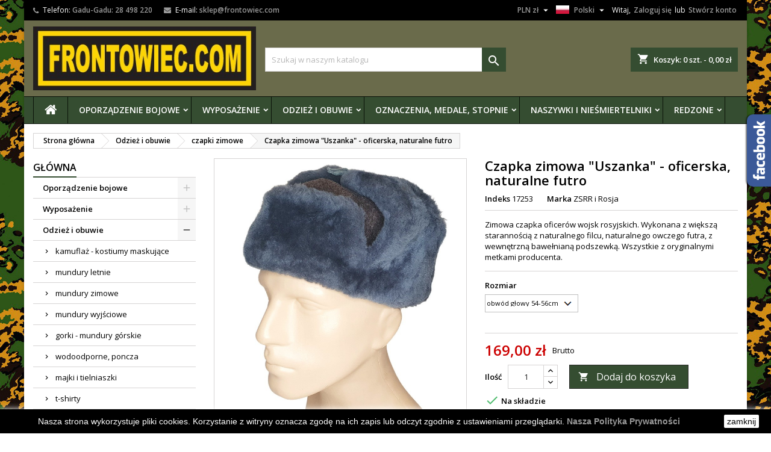

--- FILE ---
content_type: text/html; charset=utf-8
request_url: https://www.frontowiec.com/pl/czapki-zimowe/7253-czapka-zimowa-uszanka-oficerska-naturalne-futro.html
body_size: 30034
content:
<!doctype html>
<html lang="pl">

  <head>
    
      
  <meta charset="utf-8">


  <meta http-equiv="x-ua-compatible" content="ie=edge">



  <link rel="canonical" href="https://www.frontowiec.com/pl/czapki-zimowe/7253-czapka-zimowa-uszanka-oficerska-naturalne-futro.html">

  <title>Czapka zimowa &quot;Uszanka&quot; - oficerska, naturalne futro</title>
  <meta name="description" content="Zimowa czapka oficerów wojsk rosyjskich. Wykonana z większą starannością z naturalnego filcu, naturalnego owczego futra, z wewnętrzną bawełnianą podszewką. Wszystkie z oryginalnymi metkami producenta.">
  <meta name="keywords" content="">
    


  <meta name="viewport" content="width=device-width, initial-scale=1">



  <link rel="icon" type="image/vnd.microsoft.icon" href="https://www.frontowiec.com/img/favicon.ico?1556197595">
  <link rel="shortcut icon" type="image/x-icon" href="https://www.frontowiec.com/img/favicon.ico?1556197595">



    <link rel="stylesheet" href="https://www.frontowiec.com/themes/AngarTheme/assets/cache/theme-7cba70347.css" type="text/css" media="all">


<link rel="stylesheet" href="https://fonts.googleapis.com/css?family=Open+Sans:400,600&amp;subset=latin,latin-ext" type="text/css" media="all" />


   
<script>
var baseDir = 'https://www.frontowiec.com/';
var static_token = 'dc278f8b587995c6c6b589b851dd3f4e';
</script>  
 


  <script type="text/javascript">
        var prestashop = {"cart":{"products":[],"totals":{"total":{"type":"total","label":"Razem","amount":0,"value":"0,00\u00a0z\u0142"},"total_including_tax":{"type":"total","label":"Suma (brutto)","amount":0,"value":"0,00\u00a0z\u0142"},"total_excluding_tax":{"type":"total","label":"Suma (netto)","amount":0,"value":"0,00\u00a0z\u0142"}},"subtotals":{"products":{"type":"products","label":"Produkty","amount":0,"value":"0,00\u00a0z\u0142"},"discounts":null,"shipping":{"type":"shipping","label":"Wysy\u0142ka","amount":0,"value":""},"tax":null},"products_count":0,"summary_string":"0 sztuk","vouchers":{"allowed":1,"added":[]},"discounts":[],"minimalPurchase":0,"minimalPurchaseRequired":""},"currency":{"name":"Z\u0142oty polski","iso_code":"PLN","iso_code_num":"985","sign":"z\u0142"},"customer":{"lastname":null,"firstname":null,"email":null,"birthday":null,"newsletter":null,"newsletter_date_add":null,"optin":null,"website":null,"company":null,"siret":null,"ape":null,"is_logged":false,"gender":{"type":null,"name":null},"addresses":[]},"language":{"name":"Polski (Polish)","iso_code":"pl","locale":"pl-PL","language_code":"pl-pl","is_rtl":"0","date_format_lite":"Y-m-d","date_format_full":"Y-m-d H:i:s","id":1},"page":{"title":"","canonical":null,"meta":{"title":"Czapka zimowa \"Uszanka\" - oficerska, naturalne futro","description":"Zimowa czapka oficer\u00f3w wojsk rosyjskich. Wykonana z wi\u0119ksz\u0105 staranno\u015bci\u0105 z naturalnego filcu,\u00a0naturalnego owczego futra, z wewn\u0119trzn\u0105\u00a0bawe\u0142nian\u0105 podszewk\u0105. Wszystkie z oryginalnymi metkami producenta.","keywords":"","robots":"index"},"page_name":"product","body_classes":{"lang-pl":true,"lang-rtl":false,"country-PL":true,"currency-PLN":true,"layout-left-column":true,"page-product":true,"tax-display-enabled":true,"product-id-7253":true,"product-Czapka zimowa \"Uszanka\" - oficerska, naturalne futro":true,"product-id-category-98":true,"product-id-manufacturer-3":true,"product-id-supplier-0":true,"product-available-for-order":true},"admin_notifications":[]},"shop":{"name":"FRONTOWIEC.COM","logo":"https:\/\/www.frontowiec.com\/img\/frontowiec-logo-1470396257.jpg","stores_icon":"https:\/\/www.frontowiec.com\/img\/frontowiec-logo_stores-1470396831.gif","favicon":"https:\/\/www.frontowiec.com\/img\/favicon.ico"},"urls":{"base_url":"https:\/\/www.frontowiec.com\/","current_url":"https:\/\/www.frontowiec.com\/pl\/czapki-zimowe\/7253-czapka-zimowa-uszanka-oficerska-naturalne-futro.html","shop_domain_url":"https:\/\/www.frontowiec.com","img_ps_url":"https:\/\/www.frontowiec.com\/img\/","img_cat_url":"https:\/\/www.frontowiec.com\/img\/c\/","img_lang_url":"https:\/\/www.frontowiec.com\/img\/l\/","img_prod_url":"https:\/\/www.frontowiec.com\/img\/p\/","img_manu_url":"https:\/\/www.frontowiec.com\/img\/m\/","img_sup_url":"https:\/\/www.frontowiec.com\/img\/su\/","img_ship_url":"https:\/\/www.frontowiec.com\/img\/s\/","img_store_url":"https:\/\/www.frontowiec.com\/img\/st\/","img_col_url":"https:\/\/www.frontowiec.com\/img\/co\/","img_url":"https:\/\/www.frontowiec.com\/themes\/AngarTheme\/assets\/img\/","css_url":"https:\/\/www.frontowiec.com\/themes\/AngarTheme\/assets\/css\/","js_url":"https:\/\/www.frontowiec.com\/themes\/AngarTheme\/assets\/js\/","pic_url":"https:\/\/www.frontowiec.com\/upload\/","pages":{"address":"https:\/\/www.frontowiec.com\/pl\/adres","addresses":"https:\/\/www.frontowiec.com\/pl\/adresy","authentication":"https:\/\/www.frontowiec.com\/pl\/logowanie","cart":"https:\/\/www.frontowiec.com\/pl\/koszyk","category":"https:\/\/www.frontowiec.com\/pl\/index.php?controller=category","cms":"https:\/\/www.frontowiec.com\/pl\/index.php?controller=cms","contact":"https:\/\/www.frontowiec.com\/pl\/kontakt","discount":"https:\/\/www.frontowiec.com\/pl\/rabaty","guest_tracking":"https:\/\/www.frontowiec.com\/pl\/sledzenie-zamowienia-gosc","history":"https:\/\/www.frontowiec.com\/pl\/historia-zamowien","identity":"https:\/\/www.frontowiec.com\/pl\/dane-osobiste","index":"https:\/\/www.frontowiec.com\/pl\/","my_account":"https:\/\/www.frontowiec.com\/pl\/moje-konto","order_confirmation":"https:\/\/www.frontowiec.com\/pl\/potwierdzenie-zamowienia","order_detail":"https:\/\/www.frontowiec.com\/pl\/index.php?controller=order-detail","order_follow":"https:\/\/www.frontowiec.com\/pl\/sledzenie-zamowienia","order":"https:\/\/www.frontowiec.com\/pl\/zamowienie","order_return":"https:\/\/www.frontowiec.com\/pl\/index.php?controller=order-return","order_slip":"https:\/\/www.frontowiec.com\/pl\/pokwitowania","pagenotfound":"https:\/\/www.frontowiec.com\/pl\/nie-znaleziono-strony","password":"https:\/\/www.frontowiec.com\/pl\/odzyskiwanie-hasla","pdf_invoice":"https:\/\/www.frontowiec.com\/pl\/index.php?controller=pdf-invoice","pdf_order_return":"https:\/\/www.frontowiec.com\/pl\/index.php?controller=pdf-order-return","pdf_order_slip":"https:\/\/www.frontowiec.com\/pl\/index.php?controller=pdf-order-slip","prices_drop":"https:\/\/www.frontowiec.com\/pl\/promocje","product":"https:\/\/www.frontowiec.com\/pl\/index.php?controller=product","search":"https:\/\/www.frontowiec.com\/pl\/szukaj","sitemap":"https:\/\/www.frontowiec.com\/pl\/mapa-strony","stores":"https:\/\/www.frontowiec.com\/pl\/sklepy","supplier":"https:\/\/www.frontowiec.com\/pl\/dostawcy","register":"https:\/\/www.frontowiec.com\/pl\/logowanie?create_account=1","order_login":"https:\/\/www.frontowiec.com\/pl\/zamowienie?login=1"},"alternative_langs":{"pl-pl":"https:\/\/www.frontowiec.com\/pl\/czapki-zimowe\/7253-czapka-zimowa-uszanka-oficerska-naturalne-futro.html","en-gb":"https:\/\/www.frontowiec.com\/en\/winter-caps\/7253-winter-cap-ushanka-officer-natural-fur.html"},"theme_assets":"\/themes\/AngarTheme\/assets\/","actions":{"logout":"https:\/\/www.frontowiec.com\/pl\/?mylogout="},"no_picture_image":{"bySize":{"small_default":{"url":"https:\/\/www.frontowiec.com\/img\/p\/pl-default-small_default.jpg","width":98,"height":98},"cart_default":{"url":"https:\/\/www.frontowiec.com\/img\/p\/pl-default-cart_default.jpg","width":125,"height":125},"home_default":{"url":"https:\/\/www.frontowiec.com\/img\/p\/pl-default-home_default.jpg","width":259,"height":259},"medium_default":{"url":"https:\/\/www.frontowiec.com\/img\/p\/pl-default-medium_default.jpg","width":452,"height":452},"large_default":{"url":"https:\/\/www.frontowiec.com\/img\/p\/pl-default-large_default.jpg","width":800,"height":800}},"small":{"url":"https:\/\/www.frontowiec.com\/img\/p\/pl-default-small_default.jpg","width":98,"height":98},"medium":{"url":"https:\/\/www.frontowiec.com\/img\/p\/pl-default-home_default.jpg","width":259,"height":259},"large":{"url":"https:\/\/www.frontowiec.com\/img\/p\/pl-default-large_default.jpg","width":800,"height":800},"legend":""}},"configuration":{"display_taxes_label":true,"display_prices_tax_incl":true,"is_catalog":false,"show_prices":true,"opt_in":{"partner":true},"quantity_discount":{"type":"price","label":"Cena jednostkowa"},"voucher_enabled":1,"return_enabled":0},"field_required":[],"breadcrumb":{"links":[{"title":"Strona g\u0142\u00f3wna","url":"https:\/\/www.frontowiec.com\/pl\/"},{"title":"Odzie\u017c i obuwie","url":"https:\/\/www.frontowiec.com\/pl\/2-odziez-i-obuwie"},{"title":"czapki zimowe","url":"https:\/\/www.frontowiec.com\/pl\/98-czapki-zimowe"},{"title":"Czapka zimowa \"Uszanka\" - oficerska, naturalne futro","url":"https:\/\/www.frontowiec.com\/pl\/czapki-zimowe\/7253-8795-czapka-zimowa-uszanka-oficerska-naturalne-futro.html#\/rozmiar-obwod_glowy_54_56cm"}],"count":4},"link":{"protocol_link":"https:\/\/","protocol_content":"https:\/\/"},"time":1769066486,"static_token":"dc278f8b587995c6c6b589b851dd3f4e","token":"a4ddbbc0d473ee8c03045a75c22e9d9a","debug":false};
        var psemailsubscription_subscription = "https:\/\/www.frontowiec.com\/pl\/module\/ps_emailsubscription\/subscription";
      </script>



  
<script>
    
    function setcook() {
        var nazwa = 'cookie_ue';
        var wartosc = '1';
        var expire = new Date();
        expire.setMonth(expire.getMonth() + 12);
        document.cookie = nazwa + "=" + escape(wartosc) + ";path=/;" + ((expire == null) ? "" : ("; expires=" + expire.toGMTString()))
    }

    
        

    
        
        function closeUeNotify() {
                        $('#cookieNotice').animate(
                    {bottom: '-200px'},
                    2500, function () {
                        $('#cookieNotice').hide();
                    });
            setcook();
                    }
    
        
    
</script>
<style>
    
    .closeFontAwesome:before {
        content: "\f00d";
        font-family: "FontAwesome";
        display: inline-block;
        font-size: 23px;
        line-height: 23px;
        color: #FFFFFF;
        padding-right: 15px;
        cursor: pointer;
    }

    .closeButtonNormal {
         display: block; 
        text-align: center;
        padding: 2px 5px;
        border-radius: 2px;
        color: #000000;
        background: #FFFFFF;
        cursor: pointer;
    }

    #cookieNotice p {
        margin: 0px;
        padding: 0px;
    }


    #cookieNoticeContent {
        
                
    }

    
</style>
<div id="cookieNotice" style=" width: 100%; position: fixed; bottom:0px; box-shadow: 0px 0 10px 0 #FFFFFF; background: #000000; z-index: 9999; font-size: 14px; line-height: 1.3em; font-family: arial; left: 0px; text-align:center; color:#FFF; opacity: 1 ">
    <div id="cookieNoticeContent" style="position:relative; margin:auto; width:100%; display:block;">
        <table style="width:100%;">
            <tr>
                        <td style="text-align:center;">
                Nasza strona wykorzystuje pliki cookies. Korzystanie z witryny oznacza zgodę na ich zapis lub odczyt zgodnie z ustawieniami przeglądarki. <a href="http://www.frontowiec.com/pl/content/6-polityka-prywatnosci" target="_self"><b>Nasza Polityka Prywatności</b></a>
            </td>
                            <td style="width:80px; vertical-align:middle; padding-right:20px; text-align:right;">
                                            <span class="closeButtonNormal" onclick="closeUeNotify()">zamknij</span>
                                    </td>
                        </tr>
            <tr>
                            </tr>
        </table>
    </div>
</div>
<style>
body {
background-color: #ffffff;
font-family: "Open Sans", Arial, Helvetica, sans-serif;
}

.products .product-miniature .product-title {
height: 32px;
}

.products .product-miniature .product-title a {
font-size: 14px;
line-height: 16px;
}

#content-wrapper .products .product-miniature .product-desc {
height: 70px;
}

@media (min-width: 991px) {
#home_categories ul li .cat-container {
min-height: 250px;
}
}

@media (min-width: 768px) {
a#_desktop_logo {
padding-top: 0px;
padding-bottom: 20px;
}
}

nav.header-nav {
background: #000000;
}

nav.header-nav,
.header_sep2 #contact-link span.shop-phone,
.header_sep2 #contact-link span.shop-phone.shop-tel,
.header_sep2 #contact-link span.shop-phone:last-child,
.header_sep2 .lang_currency_top,
.header_sep2 .lang_currency_top:last-child,
.header_sep2 #_desktop_currency_selector,
.header_sep2 #_desktop_language_selector,
.header_sep2 #_desktop_user_info {
border-color: #dadada;
}

#contact-link,
#contact-link a,
.lang_currency_top span.lang_currency_text,
.lang_currency_top .dropdown i.expand-more,
nav.header-nav .user-info span,
nav.header-nav .user-info a.logout,
#languages-block-top div.current,
nav.header-nav a{
color: #ffffff;
}

#contact-link span.shop-phone strong,
#contact-link span.shop-phone strong a,
.lang_currency_top span.expand-more,
nav.header-nav .user-info a.account {
color: #999999;
}

#contact-link span.shop-phone i {
color: #999999;
}

.header-top {
background: #6a6b4b;
}

div#search_widget form button[type=submit] {
background: #354d31;
color: ;
}

div#search_widget form button[type=submit]:hover {
background: #2e3f2b;
color: ;
}


#header div#_desktop_cart .blockcart .header {
background: #354d31;
}

#header div#_desktop_cart .blockcart .header a.cart_link {
color: ;
}


#homepage-slider .bx-wrapper .bx-pager.bx-default-pager a:hover,
#homepage-slider .bx-wrapper .bx-pager.bx-default-pager a.active{
background: #009ad0;
}

div#rwd_menu {
background: #354d31;
}

div#rwd_menu,
div#rwd_menu a {
color: #ffffff;
}

div#rwd_menu,
div#rwd_menu .rwd_menu_item,
div#rwd_menu .rwd_menu_item:first-child {
border-color: #0a1208;
}

div#rwd_menu .rwd_menu_item:hover,
div#rwd_menu .rwd_menu_item:focus,
div#rwd_menu .rwd_menu_item a:hover,
div#rwd_menu .rwd_menu_item a:focus {
color: #ffffff;
background: #2e3f2b;
}

#mobile_top_menu_wrapper2 .top-menu li a:hover,
.rwd_menu_open ul.user_info li a:hover {
background: #009ad0;
color: ;
}

#_desktop_top_menu{
background: #354d31;
}

#_desktop_top_menu,
#_desktop_top_menu > ul > li,
.menu_sep1 #_desktop_top_menu > ul > li,
.menu_sep1 #_desktop_top_menu > ul > li:last-child,
.menu_sep2 #_desktop_top_menu,
.menu_sep2 #_desktop_top_menu > ul > li,
.menu_sep2 #_desktop_top_menu > ul > li:last-child,
.menu_sep3 #_desktop_top_menu,
.menu_sep4 #_desktop_top_menu,
.menu_sep5 #_desktop_top_menu,
.menu_sep6 #_desktop_top_menu {
border-color: #0a1208;
}

#_desktop_top_menu > ul > li > a {
color: #ffffff;
}

#_desktop_top_menu > ul > li:hover > a {
color: #ffffff;
background: #2e3f2b;
}

.submenu1 #_desktop_top_menu .popover.sub-menu ul.top-menu li a:hover {
background: #009ad0;
color: ;
}

#home_categories .homecat_title span {
border-color: ;
}

#home_categories ul li .homecat_name span {
background: ;
}

#home_categories ul li a.view_more {
background: ;
color: ;
border-color: ;
}

#home_categories ul li a.view_more:hover {
background: ;
color: ;
border-color: ;
}

.columns .text-uppercase a,
.columns .text-uppercase span,
.columns div#_desktop_cart .cart_index_title a,
#home_man_product .catprod_title a span {
border-color: #354d31;
}

#index .tabs ul.nav-tabs li.nav-item a.active,
#index .tabs ul.nav-tabs li.nav-item a:hover,
.index_title a,
.index_title span {
border-color: #354d31;
}

a.product-flags span.product-flag.new,
#home_cat_product a.product-flags span.product-flag.new,
#product #content .product-flags li,
#product #content .product-flags .product-flag.new {
background: #fed500;
}

.products .product-miniature .product-title a,
#home_cat_product ul li .right-block .name_block a {
color: #292929;
}

.products .product-miniature span.price,
#home_cat_product ul li .product-price-and-shipping .price,
.ui-widget .search_right span.search_price {
color: #cc0000;
}

.button-container .add-to-cart:hover,
#subcart .cart-buttons .viewcart:hover {
background: #282828;
color: #ffffff;
border-color: #282828;
}

.button-container .add-to-cart,
.button-container .add-to-cart:disabled,
#subcart .cart-buttons .viewcart {
background: #354d31;
color: #ffffff;
border-color: #2e3f2b;
}

#home_cat_product .catprod_title span {
border-color: ;
}

#home_man .man_title span {
border-color: ;
}

div#angarinfo_block .icon_cms {
color: #666666;
}

.footer-container {
background: #333333;
}

.footer-container,
.footer-container .h3,
.footer-container .links .title,
.row.social_footer {
border-color: #dadada;
}

.footer-container .h3 span,
.footer-container .h3 a,
.footer-container .links .title span.h3,
.footer-container .links .title a.h3 {
border-color: #354d31;
}

.footer-container,
.footer-container .h3,
.footer-container .links .title .h3,
.footer-container a,
.footer-container li a,
.footer-container .links ul>li a {
color: #999999;
}

.block_newsletter .btn-newsletter {
background: #354d31;
color: ;
}

.block_newsletter .btn-newsletter:hover {
background: #282828;
color: ;
}

.footer-container .bottom-footer {
background: #282828;
border-color: #3e3e3e;
color: #ffffff;
}

.product-prices .current-price span.price {
color: #cc0000;
}

.product-add-to-cart button.btn.add-to-cart:hover {
background: #000000;
color: #ffffff;
border-color: #282828;
}

.product-add-to-cart button.btn.add-to-cart,
.product-add-to-cart button.btn.add-to-cart:disabled {
background: #354d31;
color: #ffffff;
border-color: #282828;
}

#product .tabs ul.nav-tabs li.nav-item a.active,
#product .tabs ul.nav-tabs li.nav-item a:hover,
#product .index_title span,
.page-product-heading span {
border-color: #354d31;
}

.btn-primary:hover {
background: #3aa04c;
color: #ffffff;
border-color: #196f28;
}

.btn-primary,
.btn-primary.disabled,
.btn-primary:disabled,
.btn-primary.disabled:hover {
background: #43b754;
color: #ffffff;
border-color: #399a49;
}

.btn-secondary:hover {
background: #5a5a5a;
color: #ffffff;
border-color: #4c4c4c;
}

.btn-secondary,
.btn-secondary.disabled,
.btn-secondary:disabled,
.btn-secondary.disabled:hover {
background: #6f6f6f;
color: #ffffff;
border-color: #5f5f5f;
}

.form-control:focus, .input-group.focus {
border-color: ;;
outline-color: ;;
}

body .pagination .page-list .current a,
body .pagination .page-list a:hover,
body .pagination .page-list .current a.disabled,
body .pagination .page-list .current a.disabled:hover {
color: ;
}

.page-my-account #content .links a:hover i {
color: ;
}

#scroll_top {
background: ;
color: ;
}

#scroll_top:hover,
#scroll_top:focus {
background: ;
color: ;
}

</style><style>
		body ul.product_list .availability span.label-warning {
			background-color:#354d31;
			color:#ffffff;
			border-color:#2e3f2b;
			cursor:pointer;	
		}
		body ul.product_list .availability span.label-warning:hover {
			background-color:#282828;
			color:#ffffff;
			border-color:#282828;	
		}
		body ul.product_list .availability span.label-danger,
		body ul.product_list .availability span.label-danger:hover {
			background-color:rgba(53,77,49,0.3);
			color:#ffffff;
			border-color:#2e3f2b;
			cursor:pointer;	
		}
		.button.ajax_add_to_cart_button.disabled {
			display:none;	
		}
		body ul.product_list .availability span.label-warning::before {
			margin-left: -10px;
			content: "\f07a";
			font-family: "FontAwesome";
			display: inline-block;
			font-size: 13px;
			line-height: 12px;
			width: 30px;
			text-align: center;
			font-weight: normal;
			vertical-align:bottom;
		}
		body ul.product_list .availability span.label-success {
			display:none;
		}
		form.compare-form .bt_compare {
			background-color:#6A6B4B;
			border-color:#6A6B4B;
		}
		#HOOK_PAYMENT .payment_module a.bankwire span::before {
			content: '\0020';
			width: 6px;
			display: inline-block;
		}
		/*
		body ul.product_list .availability span.label-success {
			display:none;	
		}
		*/
		.refrence_box p#manufacturer_name {
			display:none;	
		}
		
		#angarinfo_block .col-xs-3 {
			width: auto;
			font-size:16px;
			color:#000;
			/* font-weight:bold; */	
		}
		#angarinfo_block .col-xs-3 img {
			height:40px;
			width:auto;	
		}
		#angarinfo_block .container > div:nth-of-type(1) { 
			clear:both;
			width:100%;
			text-align:left;
			margin-bottom:12px;
		}
		#angarinfo_block .container > div:nth-of-type(1) p { 
			text-align:left !important;
			color:black;
		}		
		
		.sf-menu > li > ul > li {
			margin-bottom: 12px; 
		}
		@media (max-width: 767px) {
			.sf-menu > li > ul > li {
				margin-bottom:6px; 
			} 
		}
		
		.sf-menu a:hover {
			text-decoration: none;	
		}
		
		.submenu1 .sf-menu li li ul {
			display: block !important;
			opacity: 1 !important;
		}
		
		/* BEGIN old version csstpl.tpl */
		/* Menu */

		@media (min-width: 768px) {
			#block_top_menu{
				background: #354d31;
			}
		}
		
		.cat-title{
			background: #354d31;
			color: #ffffff;
		}
		
		.menu_sep2 .cat-title,
		body #page #block_top_menu,
		body #page .sf-menu > li{
			border-color: #0a1208;
		}
		
		@media (min-width: 768px) {
		.sf-menu > li > a{
			color: #ffffff;
		}
		}
		
		.sf-menu > li.sfHover > a,
		.sf-menu > li > a:hover,
		.sf-menu > li.sfHoverForce > a {
			color: #ffffff;
			background: #2e3f2b;
		}
		
		@media (min-width: 768px) {
			.submenu2 .sf-menu li ul li a:hover{
				background: #009ad0;
			}
		}
		
		@media (max-width: 767px) {
			.sf-menu > li.sfHover > a, .sf-menu > li > a:hover, .sf-menu > li.sfHoverForce > a { 
				background: #009ad0; 
			}
		}

		/* END old version csstpl.tpl */
		
		/* BEGIN poprawa stylowania cookie */
		
		#cookieNoticeContent td {			
			padding: 9px 10px;	
		}
		#cookieNoticeContent td a {			
			color: #999999;	
		}		
		
		/* END poprawa stylowania cookie */	
		
		/* BEGIN slider */
		#block_top_menu:after {
			content: "";
			display: table;
			width:100%;
			height:1px;				
		}
		#carousel:before {
			content: "";
			display: table;	
		}
		#carousel {
			max-width: 1170px;
			margin-right: auto;
			margin-left: auto;	
		}
		.carousel-item h2 {
			display: none;	
		}
		.carousel .carousel-inner {
			height: auto;
		}		
		/* END slider */
		.clr100 {
			width:100%;
			clear:both;
			height:0.01px;	
		}
		p.news_info {
			display: none;
		}
		.sf-menu > li > a {
			padding-left: 9px;	
		}
		.block-promo.promo-highlighted {
			display: none;
		}
		.js-discount.card-block.promo-discounts {
			display: none;	
		}
		.bx-prev::before {
			content: "";
		}
		.bx-next::before {
			content: "";
		}
		/* poprawa gwiazdek - review */
		#left-column #angarbest.best-products .product-miniature .has-reviews .product-list-reviews {
			top: -3px;
			right: 19px;
			width: auto;	
		}
		#left-column #angarbest.best-products .product-miniature .has-reviews .product-right {
			padding-top: 2px;	
		}
		.products-restricted-for-your-country {
			background-color: transparent;
			border: 1px solid red;
			color: black;	
		}
		.products-restricted-for-your-country i.material-icons {
			color: red;	
		}
		body#module-smartblog-details .articleContent a.btn.btn-default {
			
			text-decoration: none;
			
			display: inline-block;
			background-color: #354d31;
			color: #FFF;
			padding: 5px 20px;
			margin: 0 auto;
			/* max-width: 140px; */
			text-align: center;
			font-weight: 700;
			margin-top: 1em;
			
			font-size: 13px;
			line-height: 18px;
			
		}
		body#module-smartblog-details .articleContent a.btn.btn-default:hover {
			background-color: #000;
			text-decoration: underline;	
		}
		.smart-blog-single-post-title {
			color: #000;
		}
		.smart-blog-posts-info .comment-count-number {		
			background-color: #354d31;
		}
	</style>



    
  <meta property="og:type" content="product">
  <meta property="og:url" content="https://www.frontowiec.com/pl/czapki-zimowe/7253-czapka-zimowa-uszanka-oficerska-naturalne-futro.html">
  <meta property="og:title" content="Czapka zimowa &quot;Uszanka&quot; - oficerska, naturalne futro">
  <meta property="og:site_name" content="FRONTOWIEC.COM">
  <meta property="og:description" content="Zimowa czapka oficerów wojsk rosyjskich. Wykonana z większą starannością z naturalnego filcu, naturalnego owczego futra, z wewnętrzną bawełnianą podszewką. Wszystkie z oryginalnymi metkami producenta.">
  <meta property="og:image" content="https://www.frontowiec.com/48077-large_default/czapka-zimowa-uszanka-oficerska-naturalne-futro.jpg">
  <meta property="product:pretax_price:amount" content="169">
  <meta property="product:pretax_price:currency" content="PLN">
  <meta property="product:price:amount" content="169">
  <meta property="product:price:currency" content="PLN">
    <meta property="product:weight:value" content="0.320000">
  <meta property="product:weight:units" content="kg">
  
  </head>

  <body id="product" class="lang-pl country-pl currency-pln layout-left-column page-product tax-display-enabled product-id-7253 product-czapka-zimowa-uszanka-oficerska-naturalne-futro product-id-category-98 product-id-manufacturer-3 product-id-supplier-0 product-available-for-order 	custom_pattern #ffffff bg_attatchment_fixed bg_position_tl bg_repeat_xy bg_size_initial slider_position_top slider_controls_white banners_top3 banners_top_tablets3 banners_top_phones1 banners_bottom3 banners_bottom_tablets3 banners_bottom_phones1 submenu1 pl_1col_qty_5 pl_2col_qty_4 pl_3col_qty_3 pl_1col_qty_bigtablets_4 pl_2col_qty_bigtablets_3 pl_3col_qty_bigtablets_2 pl_1col_qty_tablets_3 pl_1col_qty_phones_1 home_tabs2 pl_border_type2 32 14 16 pl_button_icon_no pl_button_qty4 pl_desc_no pl_reviews_no pl_availability_yes    product_tabs1    menu_sep2 header_sep0 slider_boxed            pl_man_yes      mainfont_Open_Sans  standard_carusele">

    
      
    

    <main>
      
              

      <header id="header">
        
          


  <div class="header-banner">
    
  </div>



  <nav class="header-nav">
    <div class="container">
      <div class="row">
          <div class="col-md-12 col-xs-12">
            <div id="_desktop_contact_link">
  <div id="contact-link">

			<span class="shop-phone contact_link">
			<a href="https://www.frontowiec.com/pl/kontakt">Kontakt</a>
		</span>
	
			<span class="shop-phone shop-tel">
			<i class="fa fa-phone"></i>
			<span class="shop-phone_text">Telefon:</span>
			<strong>Gadu-Gadu: 28 498 220</strong>
		</span>
	
			<span class="shop-phone shop-email">
			<i class="fa fa-envelope"></i>
			<span class="shop-phone_text">E-mail:</span>
			<strong><a href="&#109;&#97;&#105;&#108;&#116;&#111;&#58;%73%6b%6c%65%70@%66%72%6f%6e%74%6f%77%69%65%63.%63%6f%6d" >&#x73;&#x6b;&#x6c;&#x65;&#x70;&#x40;&#x66;&#x72;&#x6f;&#x6e;&#x74;&#x6f;&#x77;&#x69;&#x65;&#x63;&#x2e;&#x63;&#x6f;&#x6d;</a></strong>
		</span>
	
  </div>
</div>


            <div id="_desktop_user_info">
  <div class="user-info">


	<ul class="user_info hidden-md-up">

		
			<li><a href="https://www.frontowiec.com/pl/moje-konto" title="Zaloguj się do swojego konta klienta" rel="nofollow">Zaloguj się</a></li>
			<li><a href="https://www.frontowiec.com/pl/logowanie?create_account=1" title="Zaloguj się do swojego konta klienta" rel="nofollow">Stwórz konto</a></li>

		
	</ul>


	<div class="hidden-sm-down">
		<span class="welcome">Witaj,</span>
					<a class="account" href="https://www.frontowiec.com/pl/moje-konto" title="Zaloguj się do swojego konta klienta" rel="nofollow">Zaloguj się</a>

			<span class="or">lub</span>

			<a class="account" href="https://www.frontowiec.com/pl/logowanie?create_account=1" title="Zaloguj się do swojego konta klienta" rel="nofollow">Stwórz konto</a>
			</div>


  </div>
</div><div id="_desktop_language_selector" class="lang_currency_top">
  <div class="language-selector-wrapper">
	<div class="language-selector dropdown js-dropdown">
	  <button data-toggle="dropdown" class="hidden-sm-down2 btn-unstyle" aria-haspopup="true" aria-expanded="false" aria-label="Lista rozwijana języków">
		<img src="https://www.frontowiec.com/img/l/1.jpg" alt="pl" width="16" height="11" />
		<span class="expand-more">Polski</span>
		<i class="material-icons expand-more">&#xE5C5;</i>
	  </button>
	  <ul class="dropdown-menu hidden-sm-down2" aria-labelledby="language-selector-label">
				  <li  class="current" >
			<a href="https://www.frontowiec.com/pl/czapki-zimowe/7253-czapka-zimowa-uszanka-oficerska-naturalne-futro.html" class="dropdown-item">
				<img src="https://www.frontowiec.com/img/l/1.jpg" alt="pl" width="16" height="11" />
				<span>Polski</span>
			</a>
		  </li>
				  <li >
			<a href="https://www.frontowiec.com/en/winter-caps/7253-winter-cap-ushanka-officer-natural-fur.html" class="dropdown-item">
				<img src="https://www.frontowiec.com/img/l/2.jpg" alt="en" width="16" height="11" />
				<span>Angielski</span>
			</a>
		  </li>
			  </ul>
	</div>
  </div>
</div>
<div id="_desktop_currency_selector" class="lang_currency_top">
  <div class="currency-selector dropdown js-dropdown">
	<button data-target="#" data-toggle="dropdown" class="hidden-sm-down2 btn-unstyle" aria-haspopup="true" aria-expanded="false" aria-label="Lista rozwijana walut">
	  <span class="expand-more _gray-darker">PLN zł</span>
	  <i class="material-icons expand-more">&#xE5C5;</i>
	</button>
	<ul class="dropdown-menu hidden-sm-down2" aria-labelledby="currency-selector-label">
	  		<li >
		  <a title="Euro" rel="nofollow" href="https://www.frontowiec.com/pl/czapki-zimowe/7253-czapka-zimowa-uszanka-oficerska-naturalne-futro.html?SubmitCurrency=1&amp;id_currency=2" class="dropdown-item">EUR €</a>
		</li>
	  		<li  class="current" >
		  <a title="Złoty polski" rel="nofollow" href="https://www.frontowiec.com/pl/czapki-zimowe/7253-czapka-zimowa-uszanka-oficerska-naturalne-futro.html?SubmitCurrency=1&amp;id_currency=1" class="dropdown-item">PLN zł</a>
		</li>
	  		<li >
		  <a title="Dolar amerykański" rel="nofollow" href="https://www.frontowiec.com/pl/czapki-zimowe/7253-czapka-zimowa-uszanka-oficerska-naturalne-futro.html?SubmitCurrency=1&amp;id_currency=3" class="dropdown-item">USD $</a>
		</li>
	  	</ul>
  </div>
</div>

          </div>
      </div>
    </div>
  </nav>



  <div class="header-top">
    <div class="container">
	  <div class="row">
		<a href="https://www.frontowiec.com/" class="col-md-4 hidden-sm-down2" id="_desktop_logo">
			<img class="logo img-responsive" src="https://www.frontowiec.com/img/frontowiec-logo-1470396257.jpg" alt="FRONTOWIEC.COM">
		</a>
		
<div id="_desktop_cart">

	<div class="cart_top">

		<div class="blockcart cart-preview inactive" data-refresh-url="//www.frontowiec.com/pl/module/ps_shoppingcart/ajax">
			<div class="header">
			
				<div class="cart_index_title">
					<a class="cart_link" rel="nofollow" href="//www.frontowiec.com/pl/koszyk?action=show">
						<i class="material-icons shopping-cart">shopping_cart</i>
						<span class="hidden-sm-down cart_title">Koszyk:</span>
						<span class="cart-products-count">
							0<span> szt. - 0,00 zł</span>
						</span>
					</a>
				</div>


				<div id="subcart">

					<ul class="cart_products">

											<li>W koszyku nie ma jeszcze produktów</li>
					
										</ul>

					<ul class="cart-subtotals">

				
						<li>
							<span class="text">Wysyłka</span>
							<span class="value"></span>
							<span class="clearfix"></span>
						</li>

						<li>
							<span class="text">Razem</span>
							<span class="value">0,00 zł</span>
							<span class="clearfix"></span>
						</li>

					</ul>

					<div class="cart-buttons">
						<a class="btn btn-primary viewcart" href="//www.frontowiec.com/pl/koszyk?action=show">Realizuj zamówienie <i class="material-icons">&#xE315;</i></a>
											</div>

				</div>

			</div>
		</div>

	</div>

</div>


<!-- Block search module TOP -->
<div id="_desktop_search_widget" class="col-lg-4 col-md-4 col-sm-12 search-widget hidden-sm-down ">
	<div id="search_widget" data-search-controller-url="//www.frontowiec.com/pl/szukaj">
		<form method="get" action="//www.frontowiec.com/pl/szukaj">
			<input type="hidden" name="controller" value="search">
			<input type="text" name="s" value="" placeholder="Szukaj w naszym katalogu" aria-label="Szukaj">
			<button type="submit">
				<i class="material-icons search">&#xE8B6;</i>
				<span class="hidden-xl-down">Szukaj</span>
			</button>
		</form>
	</div>
</div>
<!-- /Block search module TOP -->
<script>
  var productUnavailableForCountry = false;
  var productsInCartAreUnavailableForCountry = false;
  var productsInCartAreUnavailableForCountryNotification = false;
</script>

		<div class="clearfix"></div>
	  </div>
    </div>

	<div id="rwd_menu" class="hidden-md-up">
		<div class="container">
			<div id="menu-icon2" class="rwd_menu_item"><i class="material-icons d-inline">&#xE5D2;</i></div>
			<div id="search-icon" class="rwd_menu_item"><i class="material-icons search">&#xE8B6;</i></div>
			<div id="user-icon" class="rwd_menu_item"><i class="material-icons logged">&#xE7FF;</i></div>
			<div id="_mobile_cart" class="rwd_menu_item"></div>
		</div>
		<div class="clearfix"></div>
	</div>

	<div class="container">
		<div id="mobile_top_menu_wrapper2" class="rwd_menu_open hidden-md-up" style="display:none;">
			<div class="js-top-menu mobile" id="_mobile_top_menu"></div>
		</div>

		<div id="mobile_search_wrapper" class="rwd_menu_open hidden-md-up" style="display:none;">
			<div id="_mobile_search_widget"></div>
		</div>

		<div id="mobile_user_wrapper" class="rwd_menu_open hidden-md-up" style="display:none;">
			<div id="_mobile_user_info"></div>
		</div>
	</div>
  </div>
  

<div class="menu js-top-menu position-static hidden-sm-down" id="_desktop_top_menu">
    
          <ul class="top-menu container" id="top-menu" data-depth="0">

					<li class="home_icon"><a href="https://www.frontowiec.com/"><i class="icon-home"></i><span>Strona główna</span></a></li>
		
                    <li class="category" id="category-83">
                          <a
                class="dropdown-item sf-with-ul"
                href="https://www.frontowiec.com/pl/83-oporzadzenie-bojowe" data-depth="0"
                              >
                                                                      <span class="float-xs-right hidden-md-up">
                    <span data-target="#top_sub_menu_24556" data-toggle="collapse" class="navbar-toggler collapse-icons">
                      <i class="material-icons add">&#xE313;</i>
                      <i class="material-icons remove">&#xE316;</i>
                    </span>
                  </span>
                                Oporządzenie bojowe
              </a>
                            <div  class="popover sub-menu js-sub-menu collapse" id="top_sub_menu_24556">
                
          <ul class="top-menu container"  data-depth="1">

		
                    <li class="category" id="category-94">
                          <a
                class="dropdown-item dropdown-submenu"
                href="https://www.frontowiec.com/pl/94-kamizelki-kuloodporne-i-przeciwodlamkowe" data-depth="1"
                              >
                                kamizelki kuloodporne i przeciwodłamkowe
              </a>
                          </li>
                    <li class="category" id="category-112">
                          <a
                class="dropdown-item dropdown-submenu"
                href="https://www.frontowiec.com/pl/112-komplety-oporzadzenia" data-depth="1"
                              >
                                komplety oporządzenia
              </a>
                          </li>
                    <li class="category" id="category-27">
                          <a
                class="dropdown-item dropdown-submenu"
                href="https://www.frontowiec.com/pl/27-kamizelki-bojowe" data-depth="1"
                              >
                                kamizelki bojowe
              </a>
                          </li>
                    <li class="category" id="category-84">
                          <a
                class="dropdown-item dropdown-submenu"
                href="https://www.frontowiec.com/pl/84-kamizelki-i-panele-molle" data-depth="1"
                              >
                                kamizelki i panele MOLLE
              </a>
                          </li>
                    <li class="category" id="category-86">
                          <a
                class="dropdown-item dropdown-submenu"
                href="https://www.frontowiec.com/pl/86-pasy-i-szelki-bojowe" data-depth="1"
                              >
                                pasy i szelki bojowe
              </a>
                          </li>
                    <li class="category" id="category-28">
                          <a
                class="dropdown-item dropdown-submenu"
                href="https://www.frontowiec.com/pl/28-historyczne-ladownice" data-depth="1"
                              >
                                historyczne ładownice
              </a>
                          </li>
                    <li class="category" id="category-85">
                          <a
                class="dropdown-item dropdown-submenu sf-with-ul"
                href="https://www.frontowiec.com/pl/85-modulowe-ladownice-molle" data-depth="1"
                              >
                                                                      <span class="float-xs-right hidden-md-up">
                    <span data-target="#top_sub_menu_84753" data-toggle="collapse" class="navbar-toggler collapse-icons">
                      <i class="material-icons add">&#xE313;</i>
                      <i class="material-icons remove">&#xE316;</i>
                    </span>
                  </span>
                                modułowe ładownice - MOLLE
              </a>
                            <div  class="collapse" id="top_sub_menu_84753">
                
          <ul class="top-menu container"  data-depth="2">

		
                    <li class="category" id="category-121">
                          <a
                class="dropdown-item"
                href="https://www.frontowiec.com/pl/121-medyczne" data-depth="2"
                              >
                                medyczne
              </a>
                          </li>
                    <li class="category" id="category-122">
                          <a
                class="dropdown-item"
                href="https://www.frontowiec.com/pl/122-uniwersalne" data-depth="2"
                              >
                                uniwersalne
              </a>
                          </li>
                    <li class="category" id="category-123">
                          <a
                class="dropdown-item"
                href="https://www.frontowiec.com/pl/123-pozostale-ladownice" data-depth="2"
                              >
                                pozostałe ładownice
              </a>
                          </li>
                    <li class="category" id="category-118">
                          <a
                class="dropdown-item"
                href="https://www.frontowiec.com/pl/118-na-granaty" data-depth="2"
                              >
                                na granaty
              </a>
                          </li>
                    <li class="category" id="category-119">
                          <a
                class="dropdown-item"
                href="https://www.frontowiec.com/pl/119-na-manierki-menazki" data-depth="2"
                              >
                                na manierki/menażki
              </a>
                          </li>
                    <li class="category" id="category-120">
                          <a
                class="dropdown-item"
                href="https://www.frontowiec.com/pl/120-na-radio" data-depth="2"
                              >
                                na radio
              </a>
                          </li>
                    <li class="category" id="category-117">
                          <a
                class="dropdown-item"
                href="https://www.frontowiec.com/pl/117-na-magazynki" data-depth="2"
                              >
                                na magazynki
              </a>
                          </li>
              </ul>
    
              </div>
                          </li>
                    <li class="category" id="category-111">
                          <a
                class="dropdown-item dropdown-submenu"
                href="https://www.frontowiec.com/pl/111-plecaki" data-depth="1"
                              >
                                plecaki
              </a>
                          </li>
                    <li class="category" id="category-136">
                          <a
                class="dropdown-item dropdown-submenu"
                href="https://www.frontowiec.com/pl/136-zabezpieczenia" data-depth="1"
                              >
                                zabezpieczenia
              </a>
                          </li>
                    <li class="category" id="category-128">
                          <a
                class="dropdown-item dropdown-submenu"
                href="https://www.frontowiec.com/pl/128-gogle" data-depth="1"
                              >
                                gogle
              </a>
                          </li>
                    <li class="category" id="category-1004">
                          <a
                class="dropdown-item dropdown-submenu"
                href="https://www.frontowiec.com/pl/1004-pasy-do-broni" data-depth="1"
                              >
                                pasy do broni
              </a>
                          </li>
                    <li class="category" id="category-14">
                          <a
                class="dropdown-item dropdown-submenu"
                href="https://www.frontowiec.com/pl/14-kabury-i-pokrowce" data-depth="1"
                              >
                                kabury i pokrowce
              </a>
                          </li>
              </ul>
    
              </div>
                          </li>
                    <li class="category" id="category-5">
                          <a
                class="dropdown-item sf-with-ul"
                href="https://www.frontowiec.com/pl/5-wyposazenie" data-depth="0"
                              >
                                                                      <span class="float-xs-right hidden-md-up">
                    <span data-target="#top_sub_menu_26297" data-toggle="collapse" class="navbar-toggler collapse-icons">
                      <i class="material-icons add">&#xE313;</i>
                      <i class="material-icons remove">&#xE316;</i>
                    </span>
                  </span>
                                Wyposażenie
              </a>
                            <div  class="popover sub-menu js-sub-menu collapse" id="top_sub_menu_26297">
                
          <ul class="top-menu container"  data-depth="1">

		
                    <li class="category" id="category-11">
                          <a
                class="dropdown-item dropdown-submenu"
                href="https://www.frontowiec.com/pl/11-ochrona-osobista" data-depth="1"
                              >
                                ochrona osobista
              </a>
                          </li>
                    <li class="category" id="category-22">
                          <a
                class="dropdown-item dropdown-submenu"
                href="https://www.frontowiec.com/pl/22-helmy-i-helmofony" data-depth="1"
                              >
                                hełmy i hełmofony
              </a>
                          </li>
                    <li class="category" id="category-1049">
                          <a
                class="dropdown-item dropdown-submenu"
                href="https://www.frontowiec.com/pl/1049-pokrowce-na-helmy" data-depth="1"
                              >
                                pokrowce na hełmy
              </a>
                          </li>
                    <li class="category" id="category-104">
                          <a
                class="dropdown-item dropdown-submenu"
                href="https://www.frontowiec.com/pl/104-optyka-i-akcesoria" data-depth="1"
                              >
                                optyka i akcesoria
              </a>
                          </li>
                    <li class="category" id="category-31">
                          <a
                class="dropdown-item dropdown-submenu"
                href="https://www.frontowiec.com/pl/31-manierki-menazki-lopatki" data-depth="1"
                              >
                                manierki, menażki, łopatki
              </a>
                          </li>
                    <li class="category" id="category-30">
                          <a
                class="dropdown-item dropdown-submenu"
                href="https://www.frontowiec.com/pl/30-pasy-i-klamry" data-depth="1"
                              >
                                pasy i klamry
              </a>
                          </li>
                    <li class="category" id="category-114">
                          <a
                class="dropdown-item dropdown-submenu"
                href="https://www.frontowiec.com/pl/114-palatki-namioty-spiwory" data-depth="1"
                              >
                                pałatki, namioty, śpiwory
              </a>
                          </li>
                    <li class="category" id="category-29">
                          <a
                class="dropdown-item dropdown-submenu"
                href="https://www.frontowiec.com/pl/29-worki-i-torby" data-depth="1"
                              >
                                worki i torby
              </a>
                          </li>
                    <li class="category" id="category-126">
                          <a
                class="dropdown-item dropdown-submenu"
                href="https://www.frontowiec.com/pl/126-medyczne" data-depth="1"
                              >
                                medyczne
              </a>
                          </li>
                    <li class="category" id="category-1021">
                          <a
                class="dropdown-item dropdown-submenu"
                href="https://www.frontowiec.com/pl/1021-ochrona-przed-bronia-abc" data-depth="1"
                              >
                                ochrona przed bronią ABC
              </a>
                          </li>
                    <li class="category" id="category-33">
                          <a
                class="dropdown-item dropdown-submenu"
                href="https://www.frontowiec.com/pl/33-inne-wyposazenie" data-depth="1"
                              >
                                inne wyposażenie
              </a>
                          </li>
                    <li class="category" id="category-39">
                          <a
                class="dropdown-item dropdown-submenu"
                href="https://www.frontowiec.com/pl/39-flagi-i-proporczyki" data-depth="1"
                              >
                                flagi i proporczyki
              </a>
                          </li>
                    <li class="category" id="category-1025">
                          <a
                class="dropdown-item dropdown-submenu"
                href="https://www.frontowiec.com/pl/1025-roznosci" data-depth="1"
                              >
                                różności
              </a>
                          </li>
                    <li class="category" id="category-68">
                          <a
                class="dropdown-item dropdown-submenu"
                href="https://www.frontowiec.com/pl/68-ksiazki-i-plakaty" data-depth="1"
                              >
                                książki i plakaty
              </a>
                          </li>
                    <li class="category" id="category-71">
                          <a
                class="dropdown-item dropdown-submenu"
                href="https://www.frontowiec.com/pl/71-filmy-i-muzyka" data-depth="1"
                              >
                                filmy i muzyka
              </a>
                          </li>
              </ul>
    
              </div>
                          </li>
                    <li class="category" id="category-2">
                          <a
                class="dropdown-item sf-with-ul"
                href="https://www.frontowiec.com/pl/2-odziez-i-obuwie" data-depth="0"
                              >
                                                                      <span class="float-xs-right hidden-md-up">
                    <span data-target="#top_sub_menu_96665" data-toggle="collapse" class="navbar-toggler collapse-icons">
                      <i class="material-icons add">&#xE313;</i>
                      <i class="material-icons remove">&#xE316;</i>
                    </span>
                  </span>
                                Odzież i obuwie
              </a>
                            <div  class="popover sub-menu js-sub-menu collapse" id="top_sub_menu_96665">
                
          <ul class="top-menu container"  data-depth="1">

		
                    <li class="category" id="category-96">
                          <a
                class="dropdown-item dropdown-submenu"
                href="https://www.frontowiec.com/pl/96-kamuflaz-kostiumy-maskujace" data-depth="1"
                              >
                                kamuflaż - kostiumy maskujące
              </a>
                          </li>
                    <li class="category" id="category-18">
                          <a
                class="dropdown-item dropdown-submenu"
                href="https://www.frontowiec.com/pl/18-mundury-letnie" data-depth="1"
                              >
                                mundury letnie
              </a>
                          </li>
                    <li class="category" id="category-88">
                          <a
                class="dropdown-item dropdown-submenu"
                href="https://www.frontowiec.com/pl/88-mundury-zimowe" data-depth="1"
                              >
                                mundury zimowe
              </a>
                          </li>
                    <li class="category" id="category-16">
                          <a
                class="dropdown-item dropdown-submenu"
                href="https://www.frontowiec.com/pl/16-mundury-wyjsciowe" data-depth="1"
                              >
                                mundury wyjściowe
              </a>
                          </li>
                    <li class="category" id="category-87">
                          <a
                class="dropdown-item dropdown-submenu"
                href="https://www.frontowiec.com/pl/87-gorki-mundury-gorskie" data-depth="1"
                              >
                                gorki - mundury górskie
              </a>
                          </li>
                    <li class="category" id="category-115">
                          <a
                class="dropdown-item dropdown-submenu"
                href="https://www.frontowiec.com/pl/115-wodoodporne-poncza" data-depth="1"
                              >
                                wodoodporne, poncza
              </a>
                          </li>
                    <li class="category" id="category-1022">
                          <a
                class="dropdown-item dropdown-submenu"
                href="https://www.frontowiec.com/pl/1022-majki-i-tielniaszki" data-depth="1"
                              >
                                majki i tielniaszki
              </a>
                          </li>
                    <li class="category" id="category-1023">
                          <a
                class="dropdown-item dropdown-submenu"
                href="https://www.frontowiec.com/pl/1023-t-shirty" data-depth="1"
                              >
                                t-shirty
              </a>
                          </li>
                    <li class="category" id="category-1072">
                          <a
                class="dropdown-item dropdown-submenu"
                href="https://www.frontowiec.com/pl/1072-bluzy-polary" data-depth="1"
                              >
                                bluzy, polary
              </a>
                          </li>
                    <li class="category" id="category-19">
                          <a
                class="dropdown-item dropdown-submenu"
                href="https://www.frontowiec.com/pl/19-rekawiczki" data-depth="1"
                              >
                                rękawiczki
              </a>
                          </li>
                    <li class="category" id="category-1024">
                          <a
                class="dropdown-item dropdown-submenu"
                href="https://www.frontowiec.com/pl/1024-obuwie-i-akcesoria" data-depth="1"
                              >
                                obuwie i akcesoria
              </a>
                          </li>
                    <li class="category" id="category-77">
                          <a
                class="dropdown-item dropdown-submenu"
                href="https://www.frontowiec.com/pl/77-chusty-i-bandany" data-depth="1"
                              >
                                chusty i bandany
              </a>
                          </li>
                    <li class="category" id="category-78">
                          <a
                class="dropdown-item dropdown-submenu"
                href="https://www.frontowiec.com/pl/78-berety-i-furazerki" data-depth="1"
                              >
                                berety i furażerki
              </a>
                          </li>
                    <li class="category" id="category-23">
                          <a
                class="dropdown-item dropdown-submenu"
                href="https://www.frontowiec.com/pl/23-czapki" data-depth="1"
                              >
                                czapki
              </a>
                          </li>
                    <li class="category" id="category-99">
                          <a
                class="dropdown-item dropdown-submenu"
                href="https://www.frontowiec.com/pl/99-kapelusze" data-depth="1"
                              >
                                kapelusze
              </a>
                          </li>
                    <li class="category" id="category-116">
                          <a
                class="dropdown-item dropdown-submenu"
                href="https://www.frontowiec.com/pl/116-maski-balaklawy" data-depth="1"
                              >
                                maski, bałakławy
              </a>
                          </li>
                    <li class="category" id="category-100">
                          <a
                class="dropdown-item dropdown-submenu"
                href="https://www.frontowiec.com/pl/100-wyjsciowe-czapki" data-depth="1"
                              >
                                wyjściowe czapki
              </a>
                          </li>
                    <li class="category" id="category-98">
                          <a
                class="dropdown-item dropdown-submenu"
                href="https://www.frontowiec.com/pl/98-czapki-zimowe" data-depth="1"
                              >
                                czapki zimowe
              </a>
                          </li>
              </ul>
    
              </div>
                          </li>
                    <li class="category" id="category-6">
                          <a
                class="dropdown-item sf-with-ul"
                href="https://www.frontowiec.com/pl/6-oznaczenia-medale-stopnie" data-depth="0"
                              >
                                                                      <span class="float-xs-right hidden-md-up">
                    <span data-target="#top_sub_menu_94130" data-toggle="collapse" class="navbar-toggler collapse-icons">
                      <i class="material-icons add">&#xE313;</i>
                      <i class="material-icons remove">&#xE316;</i>
                    </span>
                  </span>
                                Oznaczenia, medale, stopnie
              </a>
                            <div  class="popover sub-menu js-sub-menu collapse" id="top_sub_menu_94130">
                
          <ul class="top-menu container"  data-depth="1">

		
                    <li class="category" id="category-35">
                          <a
                class="dropdown-item dropdown-submenu sf-with-ul"
                href="https://www.frontowiec.com/pl/35-medale-i-ordery" data-depth="1"
                              >
                                                                      <span class="float-xs-right hidden-md-up">
                    <span data-target="#top_sub_menu_79995" data-toggle="collapse" class="navbar-toggler collapse-icons">
                      <i class="material-icons add">&#xE313;</i>
                      <i class="material-icons remove">&#xE316;</i>
                    </span>
                  </span>
                                medale i ordery
              </a>
                            <div  class="collapse" id="top_sub_menu_79995">
                
          <ul class="top-menu container"  data-depth="2">

		
                    <li class="category" id="category-1062">
                          <a
                class="dropdown-item"
                href="https://www.frontowiec.com/pl/1062-prl-i-iiirp" data-depth="2"
                              >
                                PRL i IIIRP
              </a>
                          </li>
                    <li class="category" id="category-1063">
                          <a
                class="dropdown-item"
                href="https://www.frontowiec.com/pl/1063-zsrr" data-depth="2"
                              >
                                ZSRR
              </a>
                          </li>
                    <li class="category" id="category-1064">
                          <a
                class="dropdown-item"
                href="https://www.frontowiec.com/pl/1064-rosja-fr" data-depth="2"
                              >
                                Rosja (FR)
              </a>
                          </li>
              </ul>
    
              </div>
                          </li>
                    <li class="category" id="category-140">
                          <a
                class="dropdown-item dropdown-submenu"
                href="https://www.frontowiec.com/pl/140-baretki-medali" data-depth="1"
                              >
                                baretki medali
              </a>
                          </li>
                    <li class="category" id="category-90">
                          <a
                class="dropdown-item dropdown-submenu"
                href="https://www.frontowiec.com/pl/90-odznaki-miniaturki" data-depth="1"
                              >
                                odznaki-miniaturki
              </a>
                          </li>
                    <li class="category" id="category-113">
                          <a
                class="dropdown-item dropdown-submenu"
                href="https://www.frontowiec.com/pl/113-odznaki-kwalifikacyjne" data-depth="1"
                              >
                                odznaki kwalifikacyjne
              </a>
                          </li>
                    <li class="category" id="category-34">
                          <a
                class="dropdown-item dropdown-submenu"
                href="https://www.frontowiec.com/pl/34-odznaki" data-depth="1"
                              >
                                odznaki
              </a>
                          </li>
                    <li class="category" id="category-105">
                          <a
                class="dropdown-item dropdown-submenu"
                href="https://www.frontowiec.com/pl/105-oznaczenia-stopni" data-depth="1"
                              >
                                oznaczenia stopni
              </a>
                          </li>
                    <li class="category" id="category-63">
                          <a
                class="dropdown-item dropdown-submenu"
                href="https://www.frontowiec.com/pl/63-historyczne-korpusowki" data-depth="1"
                              >
                                historyczne korpusówki
              </a>
                          </li>
                    <li class="category" id="category-62">
                          <a
                class="dropdown-item dropdown-submenu sf-with-ul"
                href="https://www.frontowiec.com/pl/62-historyczne-pagony" data-depth="1"
                              >
                                                                      <span class="float-xs-right hidden-md-up">
                    <span data-target="#top_sub_menu_49150" data-toggle="collapse" class="navbar-toggler collapse-icons">
                      <i class="material-icons add">&#xE313;</i>
                      <i class="material-icons remove">&#xE316;</i>
                    </span>
                  </span>
                                historyczne pagony
              </a>
                            <div  class="collapse" id="top_sub_menu_49150">
                
          <ul class="top-menu container"  data-depth="2">

		
                    <li class="category" id="category-1054">
                          <a
                class="dropdown-item sf-with-ul"
                href="https://www.frontowiec.com/pl/1054-zsrr" data-depth="2"
                              >
                                                                      <span class="float-xs-right hidden-md-up">
                    <span data-target="#top_sub_menu_66281" data-toggle="collapse" class="navbar-toggler collapse-icons">
                      <i class="material-icons add">&#xE313;</i>
                      <i class="material-icons remove">&#xE316;</i>
                    </span>
                  </span>
                                ZSRR
              </a>
                            <div  class="collapse" id="top_sub_menu_66281">
                
          <ul class="top-menu container"  data-depth="3">

		
                    <li class="category" id="category-1058">
                          <a
                class="dropdown-item"
                href="https://www.frontowiec.com/pl/1058-wojska-wewnetrzne-i-kgb" data-depth="3"
                              >
                                Wojska Wewnętrzne i KGB
              </a>
                          </li>
                    <li class="category" id="category-1056">
                          <a
                class="dropdown-item"
                href="https://www.frontowiec.com/pl/1056-wojska-lotnicze-i-wdw" data-depth="3"
                              >
                                Wojska Lotnicze i WDW
              </a>
                          </li>
                    <li class="category" id="category-1057">
                          <a
                class="dropdown-item"
                href="https://www.frontowiec.com/pl/1057-wojska-ladowe" data-depth="3"
                              >
                                Wojska Lądowe
              </a>
                          </li>
                    <li class="category" id="category-1059">
                          <a
                class="dropdown-item"
                href="https://www.frontowiec.com/pl/1059-flota-i-piechota-morska" data-depth="3"
                              >
                                Flota i Piechota Morska
              </a>
                          </li>
                    <li class="category" id="category-1060">
                          <a
                class="dropdown-item"
                href="https://www.frontowiec.com/pl/1060-do-gimnastiorki" data-depth="3"
                              >
                                Do gimnastiorki
              </a>
                          </li>
                    <li class="category" id="category-1061">
                          <a
                class="dropdown-item"
                href="https://www.frontowiec.com/pl/1061-litery-na-pagony" data-depth="3"
                              >
                                Litery na pagony
              </a>
                          </li>
              </ul>
    
              </div>
                          </li>
                    <li class="category" id="category-1055">
                          <a
                class="dropdown-item"
                href="https://www.frontowiec.com/pl/1055-polska-prl" data-depth="2"
                              >
                                Polska (PRL)
              </a>
                          </li>
              </ul>
    
              </div>
                          </li>
                    <li class="category" id="category-134">
                          <a
                class="dropdown-item dropdown-submenu"
                href="https://www.frontowiec.com/pl/134-wspolczesne-pagony" data-depth="1"
                              >
                                współczesne pagony
              </a>
                          </li>
                    <li class="category" id="category-79">
                          <a
                class="dropdown-item dropdown-submenu"
                href="https://www.frontowiec.com/pl/79-wspolczesne-korpusowki" data-depth="1"
                              >
                                współczesne korpusówki
              </a>
                          </li>
                    <li class="category" id="category-101">
                          <a
                class="dropdown-item dropdown-submenu"
                href="https://www.frontowiec.com/pl/101-patki-kolnierzowe" data-depth="1"
                              >
                                patki kołnierzowe
              </a>
                          </li>
                    <li class="category" id="category-141">
                          <a
                class="dropdown-item dropdown-submenu"
                href="https://www.frontowiec.com/pl/141-wspolczesne-patki-kolnierzowe" data-depth="1"
                              >
                                współczesne patki kołnierzowe
              </a>
                          </li>
                    <li class="category" id="category-64">
                          <a
                class="dropdown-item dropdown-submenu"
                href="https://www.frontowiec.com/pl/64-guziki-sznury-i-inne" data-depth="1"
                              >
                                guziki, sznury i inne
              </a>
                          </li>
                    <li class="category" id="category-59">
                          <a
                class="dropdown-item dropdown-submenu sf-with-ul"
                href="https://www.frontowiec.com/pl/59-odznaki-i-godla-na-czapki" data-depth="1"
                              >
                                                                      <span class="float-xs-right hidden-md-up">
                    <span data-target="#top_sub_menu_10394" data-toggle="collapse" class="navbar-toggler collapse-icons">
                      <i class="material-icons add">&#xE313;</i>
                      <i class="material-icons remove">&#xE316;</i>
                    </span>
                  </span>
                                odznaki i godła na czapki
              </a>
                            <div  class="collapse" id="top_sub_menu_10394">
                
          <ul class="top-menu container"  data-depth="2">

		
                    <li class="category" id="category-1065">
                          <a
                class="dropdown-item"
                href="https://www.frontowiec.com/pl/1065-polska" data-depth="2"
                              >
                                Polska
              </a>
                          </li>
                    <li class="category" id="category-1066">
                          <a
                class="dropdown-item"
                href="https://www.frontowiec.com/pl/1066-zsrr" data-depth="2"
                              >
                                ZSRR
              </a>
                          </li>
                    <li class="category" id="category-1067">
                          <a
                class="dropdown-item sf-with-ul"
                href="https://www.frontowiec.com/pl/1067-rosja-fr" data-depth="2"
                              >
                                                                      <span class="float-xs-right hidden-md-up">
                    <span data-target="#top_sub_menu_37659" data-toggle="collapse" class="navbar-toggler collapse-icons">
                      <i class="material-icons add">&#xE313;</i>
                      <i class="material-icons remove">&#xE316;</i>
                    </span>
                  </span>
                                Rosja (FR)
              </a>
                            <div  class="collapse" id="top_sub_menu_37659">
                
          <ul class="top-menu container"  data-depth="3">

		
                    <li class="category" id="category-1068">
                          <a
                class="dropdown-item"
                href="https://www.frontowiec.com/pl/1068-kokardy" data-depth="3"
                              >
                                kokardy
              </a>
                          </li>
                    <li class="category" id="category-1069">
                          <a
                class="dropdown-item"
                href="https://www.frontowiec.com/pl/1069-orly" data-depth="3"
                              >
                                orły
              </a>
                          </li>
                    <li class="category" id="category-1070">
                          <a
                class="dropdown-item"
                href="https://www.frontowiec.com/pl/1070-szewrony" data-depth="3"
                              >
                                szewrony
              </a>
                          </li>
                    <li class="category" id="category-1071">
                          <a
                class="dropdown-item"
                href="https://www.frontowiec.com/pl/1071-odznaki" data-depth="3"
                              >
                                odznaki
              </a>
                          </li>
              </ul>
    
              </div>
                          </li>
              </ul>
    
              </div>
                          </li>
              </ul>
    
              </div>
                          </li>
                    <li class="category" id="category-82">
                          <a
                class="dropdown-item sf-with-ul"
                href="https://www.frontowiec.com/pl/82-naszywki-i-niesmiertelniki" data-depth="0"
                              >
                                                                      <span class="float-xs-right hidden-md-up">
                    <span data-target="#top_sub_menu_76370" data-toggle="collapse" class="navbar-toggler collapse-icons">
                      <i class="material-icons add">&#xE313;</i>
                      <i class="material-icons remove">&#xE316;</i>
                    </span>
                  </span>
                                Naszywki i nieśmiertelniki
              </a>
                            <div  class="popover sub-menu js-sub-menu collapse" id="top_sub_menu_76370">
                
          <ul class="top-menu container"  data-depth="1">

		
                    <li class="category" id="category-1005">
                          <a
                class="dropdown-item dropdown-submenu sf-with-ul"
                href="https://www.frontowiec.com/pl/1005-naszywki-pr300-wkbo" data-depth="1"
                              >
                                                                      <span class="float-xs-right hidden-md-up">
                    <span data-target="#top_sub_menu_42789" data-toggle="collapse" class="navbar-toggler collapse-icons">
                      <i class="material-icons add">&#xE313;</i>
                      <i class="material-icons remove">&#xE316;</i>
                    </span>
                  </span>
                                naszywki PR300 (WKBO)
              </a>
                            <div  class="collapse" id="top_sub_menu_42789">
                
          <ul class="top-menu container"  data-depth="2">

		
                    <li class="category" id="category-1016">
                          <a
                class="dropdown-item"
                href="https://www.frontowiec.com/pl/1016-naszywki-na-piers" data-depth="2"
                              >
                                naszywki na pierś
              </a>
                          </li>
                    <li class="category" id="category-1017">
                          <a
                class="dropdown-item"
                href="https://www.frontowiec.com/pl/1017-naszywki-na-rekawy" data-depth="2"
                              >
                                naszywki na rękawy
              </a>
                          </li>
                    <li class="category" id="category-1018">
                          <a
                class="dropdown-item"
                href="https://www.frontowiec.com/pl/1018-naszywki-na-kolnierz-korpusowki" data-depth="2"
                              >
                                naszywki na kołnierz - korpusówki
              </a>
                          </li>
                    <li class="category" id="category-1020">
                          <a
                class="dropdown-item"
                href="https://www.frontowiec.com/pl/1020-naszywki-grupa-krwi" data-depth="2"
                              >
                                naszywki - grupa krwi
              </a>
                          </li>
              </ul>
    
              </div>
                          </li>
                    <li class="category" id="category-65">
                          <a
                class="dropdown-item dropdown-submenu sf-with-ul"
                href="https://www.frontowiec.com/pl/65-naszywki-na-rekawy" data-depth="1"
                              >
                                                                      <span class="float-xs-right hidden-md-up">
                    <span data-target="#top_sub_menu_33594" data-toggle="collapse" class="navbar-toggler collapse-icons">
                      <i class="material-icons add">&#xE313;</i>
                      <i class="material-icons remove">&#xE316;</i>
                    </span>
                  </span>
                                naszywki na rękawy
              </a>
                            <div  class="collapse" id="top_sub_menu_33594">
                
          <ul class="top-menu container"  data-depth="2">

		
                    <li class="category" id="category-1008">
                          <a
                class="dropdown-item"
                href="https://www.frontowiec.com/pl/1008-specnaz" data-depth="2"
                              >
                                Specnaz
              </a>
                          </li>
                    <li class="category" id="category-1009">
                          <a
                class="dropdown-item"
                href="https://www.frontowiec.com/pl/1009-wdw" data-depth="2"
                              >
                                WDW
              </a>
                          </li>
                    <li class="category" id="category-1010">
                          <a
                class="dropdown-item"
                href="https://www.frontowiec.com/pl/1010-wojskowy-zwiad" data-depth="2"
                              >
                                Wojskowy Zwiad
              </a>
                          </li>
                    <li class="category" id="category-1007">
                          <a
                class="dropdown-item"
                href="https://www.frontowiec.com/pl/1007-wojska-ladowe" data-depth="2"
                              >
                                Wojska Lądowe
              </a>
                          </li>
                    <li class="category" id="category-1011">
                          <a
                class="dropdown-item"
                href="https://www.frontowiec.com/pl/1011-wojska-lotnicze-i-kosmiczne" data-depth="2"
                              >
                                Wojska Lotnicze i Kosmiczne
              </a>
                          </li>
                    <li class="category" id="category-1015">
                          <a
                class="dropdown-item"
                href="https://www.frontowiec.com/pl/1015-flota-wojenna-piechota-morska" data-depth="2"
                              >
                                Flota Wojenna, Piechota Morska
              </a>
                          </li>
                    <li class="category" id="category-1014">
                          <a
                class="dropdown-item"
                href="https://www.frontowiec.com/pl/1014-sily-pokojowe" data-depth="2"
                              >
                                Siły Pokojowe
              </a>
                          </li>
                    <li class="category" id="category-132">
                          <a
                class="dropdown-item"
                href="https://www.frontowiec.com/pl/132-wojska-wewnetrzne-rosgwardia" data-depth="2"
                              >
                                Wojska Wewnętrzne / Rosgwardia
              </a>
                          </li>
                    <li class="category" id="category-133">
                          <a
                class="dropdown-item"
                href="https://www.frontowiec.com/pl/133-sb-mczs-i-inne-sluzby" data-depth="2"
                              >
                                SB, MCzS i inne służby
              </a>
                          </li>
                    <li class="category" id="category-130">
                          <a
                class="dropdown-item"
                href="https://www.frontowiec.com/pl/130-mwd" data-depth="2"
                              >
                                MWD
              </a>
                          </li>
                    <li class="category" id="category-1050">
                          <a
                class="dropdown-item"
                href="https://www.frontowiec.com/pl/1050-kozacy" data-depth="2"
                              >
                                Kozacy
              </a>
                          </li>
                    <li class="category" id="category-1013">
                          <a
                class="dropdown-item"
                href="https://www.frontowiec.com/pl/1013-flagi-herby" data-depth="2"
                              >
                                Flagi, herby
              </a>
                          </li>
                    <li class="category" id="category-131">
                          <a
                class="dropdown-item"
                href="https://www.frontowiec.com/pl/131-morale-uprzejmi-ludzie" data-depth="2"
                              >
                                Morale, Uprzejmi Ludzie
              </a>
                          </li>
                    <li class="category" id="category-129">
                          <a
                class="dropdown-item"
                href="https://www.frontowiec.com/pl/129-luki-na-ramie" data-depth="2"
                              >
                                Łuki na ramię
              </a>
                          </li>
              </ul>
    
              </div>
                          </li>
                    <li class="category" id="category-80">
                          <a
                class="dropdown-item dropdown-submenu"
                href="https://www.frontowiec.com/pl/80-naszywki-na-piers" data-depth="1"
                              >
                                naszywki na pierś
              </a>
                          </li>
                    <li class="category" id="category-81">
                          <a
                class="dropdown-item dropdown-submenu"
                href="https://www.frontowiec.com/pl/81-naszywki-na-plecy" data-depth="1"
                              >
                                naszywki na plecy
              </a>
                          </li>
                    <li class="category" id="category-66">
                          <a
                class="dropdown-item dropdown-submenu"
                href="https://www.frontowiec.com/pl/66-naszywki-grupa-krwi" data-depth="1"
                              >
                                naszywki - grupa krwi
              </a>
                          </li>
                    <li class="category" id="category-36">
                          <a
                class="dropdown-item dropdown-submenu"
                href="https://www.frontowiec.com/pl/36-naszywki-historyczne-zsrr" data-depth="1"
                              >
                                naszywki historyczne - ZSRR
              </a>
                          </li>
                    <li class="category" id="category-1006">
                          <a
                class="dropdown-item dropdown-submenu"
                href="https://www.frontowiec.com/pl/1006-naszywki-historyczne-polska" data-depth="1"
                              >
                                naszywki historyczne - Polska
              </a>
                          </li>
                    <li class="category" id="category-1073">
                          <a
                class="dropdown-item dropdown-submenu"
                href="https://www.frontowiec.com/pl/1073-naszywki-wspolczesne-polska" data-depth="1"
                              >
                                naszywki współczesne - Polska
              </a>
                          </li>
                    <li class="category" id="category-1085">
                          <a
                class="dropdown-item dropdown-submenu"
                href="https://www.frontowiec.com/pl/1085-naszywki-rozne-morale" data-depth="1"
                              >
                                naszywki różne, morale
              </a>
                          </li>
                    <li class="category" id="category-1019">
                          <a
                class="dropdown-item dropdown-submenu"
                href="https://www.frontowiec.com/pl/1019-breloki-morale" data-depth="1"
                              >
                                breloki - morale
              </a>
                          </li>
                    <li class="category" id="category-106">
                          <a
                class="dropdown-item dropdown-submenu"
                href="https://www.frontowiec.com/pl/106-niesmiertelniki" data-depth="1"
                              >
                                nieśmiertelniki
              </a>
                          </li>
              </ul>
    
              </div>
                          </li>
                    <li class="category" id="category-1027">
                          <a
                class="dropdown-item sf-with-ul"
                href="https://www.frontowiec.com/pl/1027-redzone" data-depth="0"
                              >
                                                                      <span class="float-xs-right hidden-md-up">
                    <span data-target="#top_sub_menu_59567" data-toggle="collapse" class="navbar-toggler collapse-icons">
                      <i class="material-icons add">&#xE313;</i>
                      <i class="material-icons remove">&#xE316;</i>
                    </span>
                  </span>
                                RedZone
              </a>
                            <div  class="popover sub-menu js-sub-menu collapse" id="top_sub_menu_59567">
                
          <ul class="top-menu container"  data-depth="1">

		
                    <li class="category" id="category-1028">
                          <a
                class="dropdown-item dropdown-submenu sf-with-ul"
                href="https://www.frontowiec.com/pl/1028-repliki" data-depth="1"
                              >
                                                                      <span class="float-xs-right hidden-md-up">
                    <span data-target="#top_sub_menu_45438" data-toggle="collapse" class="navbar-toggler collapse-icons">
                      <i class="material-icons add">&#xE313;</i>
                      <i class="material-icons remove">&#xE316;</i>
                    </span>
                  </span>
                                Repliki
              </a>
                            <div  class="collapse" id="top_sub_menu_45438">
                
          <ul class="top-menu container"  data-depth="2">

		
                    <li class="category" id="category-1031">
                          <a
                class="dropdown-item"
                href="https://www.frontowiec.com/pl/1031-helm-k6-3-i-akcesoria-do-niego" data-depth="2"
                              >
                                Hełm K6-3 i akcesoria do niego
              </a>
                          </li>
                    <li class="category" id="category-1032">
                          <a
                class="dropdown-item"
                href="https://www.frontowiec.com/pl/1032-helm-6b27-i-akcesoria-do-niego" data-depth="2"
                              >
                                Hełm 6B27 i akcesoria do niego
              </a>
                          </li>
                    <li class="category" id="category-1033">
                          <a
                class="dropdown-item"
                href="https://www.frontowiec.com/pl/1033-helm-6b7-m1-i-akcesoria-do-niego" data-depth="2"
                              >
                                Hełm 6B7-M1 i akcesoria do niego
              </a>
                          </li>
                    <li class="category" id="category-1034">
                          <a
                class="dropdown-item"
                href="https://www.frontowiec.com/pl/1034-helm-6b47-i-akcesoria-do-niego" data-depth="2"
                              >
                                Hełm 6B47 i akcesoria do niego
              </a>
                          </li>
                    <li class="category" id="category-1038">
                          <a
                class="dropdown-item"
                href="https://www.frontowiec.com/pl/1038-inne-helmy-i-akcesoria-do-nich" data-depth="2"
                              >
                                Inne hełmy i akcesoria do nich
              </a>
                          </li>
                    <li class="category" id="category-1051">
                          <a
                class="dropdown-item"
                href="https://www.frontowiec.com/pl/1051-helm-6b28-i-akcesoria-do-niego" data-depth="2"
                              >
                                Hełm 6B28 i akcesoria do niego
              </a>
                          </li>
                    <li class="category" id="category-1052">
                          <a
                class="dropdown-item"
                href="https://www.frontowiec.com/pl/1052-helm-zsz-1-i-akcesoria-do-niego" data-depth="2"
                              >
                                Hełm ZSz-1 i akcesoria do niego
              </a>
                          </li>
                    <li class="category" id="category-1042">
                          <a
                class="dropdown-item"
                href="https://www.frontowiec.com/pl/1042-kamizelki-bojowe-kuloodporne-i-akcesoria" data-depth="2"
                              >
                                Kamizelki bojowe, kuloodporne i akcesoria
              </a>
                          </li>
                    <li class="category" id="category-1036">
                          <a
                class="dropdown-item"
                href="https://www.frontowiec.com/pl/1036-flary-i-granaty" data-depth="2"
                              >
                                Flary i granaty
              </a>
                          </li>
              </ul>
    
              </div>
                          </li>
                    <li class="category" id="category-1029">
                          <a
                class="dropdown-item dropdown-submenu"
                href="https://www.frontowiec.com/pl/1029-oporzadzenie-bojowe" data-depth="1"
                              >
                                Oporządzenie bojowe
              </a>
                          </li>
                    <li class="category" id="category-1041">
                          <a
                class="dropdown-item dropdown-submenu"
                href="https://www.frontowiec.com/pl/1041-pokrowce-na-helmy" data-depth="1"
                              >
                                Pokrowce na hełmy
              </a>
                          </li>
                    <li class="category" id="category-1040">
                          <a
                class="dropdown-item dropdown-submenu"
                href="https://www.frontowiec.com/pl/1040-odziez" data-depth="1"
                              >
                                Odzież
              </a>
                          </li>
                    <li class="category" id="category-1053">
                          <a
                class="dropdown-item dropdown-submenu"
                href="https://www.frontowiec.com/pl/1053-zona-stalker" data-depth="1"
                              >
                                Zona / Stalker
              </a>
                          </li>
              </ul>
    
              </div>
                          </li>
              </ul>
    
    <div class="clearfix"></div>
</div>


        
      </header>

      
        
<aside id="notifications">
  <div class="container">
    
    
    
      </div>
</aside>
      

                          
      <section id="wrapper">
        
        <div class="container">
			
										
			<div class="row">
			  
				<nav data-depth="4" class="breadcrumb hidden-sm-down">
  <ol itemscope itemtype="http://schema.org/BreadcrumbList">
          
        <li itemprop="itemListElement" itemscope itemtype="http://schema.org/ListItem">
          <a itemprop="item" href="https://www.frontowiec.com/pl/">
            <span itemprop="name">Strona główna</span>
          </a>
          <meta itemprop="position" content="1">
        </li>
      
          
        <li itemprop="itemListElement" itemscope itemtype="http://schema.org/ListItem">
          <a itemprop="item" href="https://www.frontowiec.com/pl/2-odziez-i-obuwie">
            <span itemprop="name">Odzież i obuwie</span>
          </a>
          <meta itemprop="position" content="2">
        </li>
      
          
        <li itemprop="itemListElement" itemscope itemtype="http://schema.org/ListItem">
          <a itemprop="item" href="https://www.frontowiec.com/pl/98-czapki-zimowe">
            <span itemprop="name">czapki zimowe</span>
          </a>
          <meta itemprop="position" content="3">
        </li>
      
          
        <li itemprop="itemListElement" itemscope itemtype="http://schema.org/ListItem">
          <a itemprop="item" href="https://www.frontowiec.com/pl/czapki-zimowe/7253-8795-czapka-zimowa-uszanka-oficerska-naturalne-futro.html#/rozmiar-obwod_glowy_54_56cm">
            <span itemprop="name">Czapka zimowa &quot;Uszanka&quot; - oficerska, naturalne futro</span>
          </a>
          <meta itemprop="position" content="4">
        </li>
      
      </ol>
</nav>
			  

			  
				<div id="left-column" class="columns col-xs-12 col-sm-4 col-md-3">
				  				  



<div class="block-categories block">
		<div class="h6 text-uppercase facet-label">
		<a href="https://www.frontowiec.com/pl/1002-glowna" title="Kategorie">Główna</a>
	</div>

    <div class="block_content">
		<ul class="tree dhtml">
			
  <li><a href="https://www.frontowiec.com/pl/83-oporzadzenie-bojowe" >Oporządzenie bojowe</a><ul>
  <li><a href="https://www.frontowiec.com/pl/94-kamizelki-kuloodporne-i-przeciwodlamkowe" >kamizelki kuloodporne i przeciwodłamkowe</a></li><li><a href="https://www.frontowiec.com/pl/112-komplety-oporzadzenia" >komplety oporządzenia</a></li><li><a href="https://www.frontowiec.com/pl/27-kamizelki-bojowe" >kamizelki bojowe</a></li><li><a href="https://www.frontowiec.com/pl/84-kamizelki-i-panele-molle" >kamizelki i panele MOLLE</a></li><li><a href="https://www.frontowiec.com/pl/86-pasy-i-szelki-bojowe" >pasy i szelki bojowe</a></li><li><a href="https://www.frontowiec.com/pl/28-historyczne-ladownice" >historyczne ładownice</a></li><li><a href="https://www.frontowiec.com/pl/85-modulowe-ladownice-molle" >modułowe ładownice - MOLLE</a><ul>
  <li><a href="https://www.frontowiec.com/pl/121-medyczne" >medyczne</a></li><li><a href="https://www.frontowiec.com/pl/122-uniwersalne" >uniwersalne</a></li><li><a href="https://www.frontowiec.com/pl/123-pozostale-ladownice" >pozostałe ładownice</a></li><li><a href="https://www.frontowiec.com/pl/118-na-granaty" >na granaty</a></li><li><a href="https://www.frontowiec.com/pl/119-na-manierki-menazki" >na manierki/menażki</a></li><li><a href="https://www.frontowiec.com/pl/120-na-radio" >na radio</a></li><li><a href="https://www.frontowiec.com/pl/117-na-magazynki" >na magazynki</a></li></ul></li><li><a href="https://www.frontowiec.com/pl/111-plecaki" >plecaki</a></li><li><a href="https://www.frontowiec.com/pl/136-zabezpieczenia" >zabezpieczenia</a></li><li><a href="https://www.frontowiec.com/pl/128-gogle" >gogle</a></li><li><a href="https://www.frontowiec.com/pl/1004-pasy-do-broni" >pasy do broni</a></li><li><a href="https://www.frontowiec.com/pl/14-kabury-i-pokrowce" >kabury i pokrowce</a></li></ul></li><li><a href="https://www.frontowiec.com/pl/5-wyposazenie" >Wyposażenie</a><ul>
  <li><a href="https://www.frontowiec.com/pl/11-ochrona-osobista" >ochrona osobista</a></li><li><a href="https://www.frontowiec.com/pl/22-helmy-i-helmofony" >hełmy i hełmofony</a></li><li><a href="https://www.frontowiec.com/pl/1049-pokrowce-na-helmy" >pokrowce na hełmy</a></li><li><a href="https://www.frontowiec.com/pl/104-optyka-i-akcesoria" >optyka i akcesoria</a></li><li><a href="https://www.frontowiec.com/pl/31-manierki-menazki-lopatki" >manierki, menażki, łopatki</a></li><li><a href="https://www.frontowiec.com/pl/30-pasy-i-klamry" >pasy i klamry</a></li><li><a href="https://www.frontowiec.com/pl/114-palatki-namioty-spiwory" >pałatki, namioty, śpiwory</a></li><li><a href="https://www.frontowiec.com/pl/29-worki-i-torby" >worki i torby</a></li><li><a href="https://www.frontowiec.com/pl/126-medyczne" >medyczne</a></li><li><a href="https://www.frontowiec.com/pl/1021-ochrona-przed-bronia-abc" >ochrona przed bronią ABC</a></li><li><a href="https://www.frontowiec.com/pl/33-inne-wyposazenie" >inne wyposażenie</a></li><li><a href="https://www.frontowiec.com/pl/39-flagi-i-proporczyki" >flagi i proporczyki</a></li><li><a href="https://www.frontowiec.com/pl/1025-roznosci" >różności</a></li><li><a href="https://www.frontowiec.com/pl/68-ksiazki-i-plakaty" >książki i plakaty</a></li><li><a href="https://www.frontowiec.com/pl/71-filmy-i-muzyka" >filmy i muzyka</a></li></ul></li><li><a href="https://www.frontowiec.com/pl/2-odziez-i-obuwie" >Odzież i obuwie</a><ul>
  <li><a href="https://www.frontowiec.com/pl/96-kamuflaz-kostiumy-maskujace" >kamuflaż - kostiumy maskujące</a></li><li><a href="https://www.frontowiec.com/pl/18-mundury-letnie" >mundury letnie</a></li><li><a href="https://www.frontowiec.com/pl/88-mundury-zimowe" >mundury zimowe</a></li><li><a href="https://www.frontowiec.com/pl/16-mundury-wyjsciowe" >mundury wyjściowe</a></li><li><a href="https://www.frontowiec.com/pl/87-gorki-mundury-gorskie" >gorki - mundury górskie</a></li><li><a href="https://www.frontowiec.com/pl/115-wodoodporne-poncza" >wodoodporne, poncza</a></li><li><a href="https://www.frontowiec.com/pl/1022-majki-i-tielniaszki" >majki i tielniaszki</a></li><li><a href="https://www.frontowiec.com/pl/1023-t-shirty" >t-shirty</a></li><li><a href="https://www.frontowiec.com/pl/1072-bluzy-polary" >bluzy, polary</a></li><li><a href="https://www.frontowiec.com/pl/19-rekawiczki" >rękawiczki</a></li><li><a href="https://www.frontowiec.com/pl/1024-obuwie-i-akcesoria" >obuwie i akcesoria</a></li><li><a href="https://www.frontowiec.com/pl/77-chusty-i-bandany" >chusty i bandany</a></li><li><a href="https://www.frontowiec.com/pl/78-berety-i-furazerki" >berety i furażerki</a></li><li><a href="https://www.frontowiec.com/pl/23-czapki" >czapki</a></li><li><a href="https://www.frontowiec.com/pl/99-kapelusze" >kapelusze</a></li><li><a href="https://www.frontowiec.com/pl/116-maski-balaklawy" >maski, bałakławy</a></li><li><a href="https://www.frontowiec.com/pl/100-wyjsciowe-czapki" >wyjściowe czapki</a></li><li><a href="https://www.frontowiec.com/pl/98-czapki-zimowe" class="selected">czapki zimowe</a></li></ul></li><li><a href="https://www.frontowiec.com/pl/6-oznaczenia-medale-stopnie" >Oznaczenia, medale, stopnie</a><ul>
  <li><a href="https://www.frontowiec.com/pl/35-medale-i-ordery" >medale i ordery</a><ul>
  <li><a href="https://www.frontowiec.com/pl/1062-prl-i-iiirp" >PRL i IIIRP</a></li><li><a href="https://www.frontowiec.com/pl/1063-zsrr" >ZSRR</a></li><li><a href="https://www.frontowiec.com/pl/1064-rosja-fr" >Rosja (FR)</a></li></ul></li><li><a href="https://www.frontowiec.com/pl/140-baretki-medali" >baretki medali</a></li><li><a href="https://www.frontowiec.com/pl/90-odznaki-miniaturki" >odznaki-miniaturki</a></li><li><a href="https://www.frontowiec.com/pl/113-odznaki-kwalifikacyjne" >odznaki kwalifikacyjne</a></li><li><a href="https://www.frontowiec.com/pl/34-odznaki" >odznaki</a></li><li><a href="https://www.frontowiec.com/pl/105-oznaczenia-stopni" >oznaczenia stopni</a></li><li><a href="https://www.frontowiec.com/pl/63-historyczne-korpusowki" >historyczne korpusówki</a></li><li><a href="https://www.frontowiec.com/pl/62-historyczne-pagony" >historyczne pagony</a><ul>
  <li><a href="https://www.frontowiec.com/pl/1054-zsrr" >ZSRR</a><ul>
  <li><a href="https://www.frontowiec.com/pl/1058-wojska-wewnetrzne-i-kgb" >Wojska Wewnętrzne i KGB</a></li><li><a href="https://www.frontowiec.com/pl/1056-wojska-lotnicze-i-wdw" >Wojska Lotnicze i WDW</a></li><li><a href="https://www.frontowiec.com/pl/1057-wojska-ladowe" >Wojska Lądowe</a></li><li><a href="https://www.frontowiec.com/pl/1059-flota-i-piechota-morska" >Flota i Piechota Morska</a></li><li><a href="https://www.frontowiec.com/pl/1060-do-gimnastiorki" >Do gimnastiorki</a></li><li><a href="https://www.frontowiec.com/pl/1061-litery-na-pagony" >Litery na pagony</a></li></ul></li><li><a href="https://www.frontowiec.com/pl/1055-polska-prl" >Polska (PRL)</a></li></ul></li><li><a href="https://www.frontowiec.com/pl/134-wspolczesne-pagony" >współczesne pagony</a></li><li><a href="https://www.frontowiec.com/pl/79-wspolczesne-korpusowki" >współczesne korpusówki</a></li><li><a href="https://www.frontowiec.com/pl/101-patki-kolnierzowe" >patki kołnierzowe</a></li><li><a href="https://www.frontowiec.com/pl/141-wspolczesne-patki-kolnierzowe" >współczesne patki kołnierzowe</a></li><li><a href="https://www.frontowiec.com/pl/64-guziki-sznury-i-inne" >guziki, sznury i inne</a></li><li><a href="https://www.frontowiec.com/pl/59-odznaki-i-godla-na-czapki" >odznaki i godła na czapki</a><ul>
  <li><a href="https://www.frontowiec.com/pl/1065-polska" >Polska</a></li><li><a href="https://www.frontowiec.com/pl/1066-zsrr" >ZSRR</a></li><li><a href="https://www.frontowiec.com/pl/1067-rosja-fr" >Rosja (FR)</a><ul>
  <li><a href="https://www.frontowiec.com/pl/1068-kokardy" >kokardy</a></li><li><a href="https://www.frontowiec.com/pl/1069-orly" >orły</a></li><li><a href="https://www.frontowiec.com/pl/1070-szewrony" >szewrony</a></li><li><a href="https://www.frontowiec.com/pl/1071-odznaki" >odznaki</a></li></ul></li></ul></li></ul></li><li><a href="https://www.frontowiec.com/pl/82-naszywki-i-niesmiertelniki" >Naszywki i nieśmiertelniki</a><ul>
  <li><a href="https://www.frontowiec.com/pl/1005-naszywki-pr300-wkbo" >naszywki PR300 (WKBO)</a><ul>
  <li><a href="https://www.frontowiec.com/pl/1016-naszywki-na-piers" >naszywki na pierś</a></li><li><a href="https://www.frontowiec.com/pl/1017-naszywki-na-rekawy" >naszywki na rękawy</a></li><li><a href="https://www.frontowiec.com/pl/1018-naszywki-na-kolnierz-korpusowki" >naszywki na kołnierz - korpusówki</a></li><li><a href="https://www.frontowiec.com/pl/1020-naszywki-grupa-krwi" >naszywki - grupa krwi</a></li></ul></li><li><a href="https://www.frontowiec.com/pl/65-naszywki-na-rekawy" >naszywki na rękawy</a><ul>
  <li><a href="https://www.frontowiec.com/pl/1008-specnaz" >Specnaz</a></li><li><a href="https://www.frontowiec.com/pl/1009-wdw" >WDW</a></li><li><a href="https://www.frontowiec.com/pl/1010-wojskowy-zwiad" >Wojskowy Zwiad</a></li><li><a href="https://www.frontowiec.com/pl/1007-wojska-ladowe" >Wojska Lądowe</a></li><li><a href="https://www.frontowiec.com/pl/1011-wojska-lotnicze-i-kosmiczne" >Wojska Lotnicze i Kosmiczne</a></li><li><a href="https://www.frontowiec.com/pl/1015-flota-wojenna-piechota-morska" >Flota Wojenna, Piechota Morska</a></li><li><a href="https://www.frontowiec.com/pl/1014-sily-pokojowe" >Siły Pokojowe</a></li><li><a href="https://www.frontowiec.com/pl/132-wojska-wewnetrzne-rosgwardia" >Wojska Wewnętrzne / Rosgwardia</a></li><li><a href="https://www.frontowiec.com/pl/133-sb-mczs-i-inne-sluzby" >SB, MCzS i inne służby</a></li><li><a href="https://www.frontowiec.com/pl/130-mwd" >MWD</a></li><li><a href="https://www.frontowiec.com/pl/1050-kozacy" >Kozacy</a></li><li><a href="https://www.frontowiec.com/pl/1013-flagi-herby" >Flagi, herby</a></li><li><a href="https://www.frontowiec.com/pl/131-morale-uprzejmi-ludzie" >Morale, Uprzejmi Ludzie</a></li><li><a href="https://www.frontowiec.com/pl/129-luki-na-ramie" >Łuki na ramię</a></li></ul></li><li><a href="https://www.frontowiec.com/pl/80-naszywki-na-piers" >naszywki na pierś</a></li><li><a href="https://www.frontowiec.com/pl/81-naszywki-na-plecy" >naszywki na plecy</a></li><li><a href="https://www.frontowiec.com/pl/66-naszywki-grupa-krwi" >naszywki - grupa krwi</a></li><li><a href="https://www.frontowiec.com/pl/36-naszywki-historyczne-zsrr" >naszywki historyczne - ZSRR</a></li><li><a href="https://www.frontowiec.com/pl/1006-naszywki-historyczne-polska" >naszywki historyczne - Polska</a></li><li><a href="https://www.frontowiec.com/pl/1073-naszywki-wspolczesne-polska" >naszywki współczesne - Polska</a></li><li><a href="https://www.frontowiec.com/pl/1085-naszywki-rozne-morale" >naszywki różne, morale</a></li><li><a href="https://www.frontowiec.com/pl/1019-breloki-morale" >breloki - morale</a></li><li><a href="https://www.frontowiec.com/pl/106-niesmiertelniki" >nieśmiertelniki</a></li></ul></li><li><a href="https://www.frontowiec.com/pl/1027-redzone" >RedZone</a><ul>
  <li><a href="https://www.frontowiec.com/pl/1028-repliki" >Repliki</a><ul>
  <li><a href="https://www.frontowiec.com/pl/1031-helm-k6-3-i-akcesoria-do-niego" >Hełm K6-3 i akcesoria do niego</a></li><li><a href="https://www.frontowiec.com/pl/1032-helm-6b27-i-akcesoria-do-niego" >Hełm 6B27 i akcesoria do niego</a></li><li><a href="https://www.frontowiec.com/pl/1033-helm-6b7-m1-i-akcesoria-do-niego" >Hełm 6B7-M1 i akcesoria do niego</a></li><li><a href="https://www.frontowiec.com/pl/1034-helm-6b47-i-akcesoria-do-niego" >Hełm 6B47 i akcesoria do niego</a></li><li><a href="https://www.frontowiec.com/pl/1038-inne-helmy-i-akcesoria-do-nich" >Inne hełmy i akcesoria do nich</a></li><li><a href="https://www.frontowiec.com/pl/1051-helm-6b28-i-akcesoria-do-niego" >Hełm 6B28 i akcesoria do niego</a></li><li><a href="https://www.frontowiec.com/pl/1052-helm-zsz-1-i-akcesoria-do-niego" >Hełm ZSz-1 i akcesoria do niego</a></li><li><a href="https://www.frontowiec.com/pl/1042-kamizelki-bojowe-kuloodporne-i-akcesoria" >Kamizelki bojowe, kuloodporne i akcesoria</a></li><li><a href="https://www.frontowiec.com/pl/1036-flary-i-granaty" >Flary i granaty</a></li></ul></li><li><a href="https://www.frontowiec.com/pl/1029-oporzadzenie-bojowe" >Oporządzenie bojowe</a></li><li><a href="https://www.frontowiec.com/pl/1041-pokrowce-na-helmy" >Pokrowce na hełmy</a></li><li><a href="https://www.frontowiec.com/pl/1040-odziez" >Odzież</a></li><li><a href="https://www.frontowiec.com/pl/1053-zona-stalker" >Zona / Stalker</a></li></ul></li><li><a href="https://www.frontowiec.com/pl/1039-zrob-to-sam" >Zrób to sam</a><ul>
  <li><a href="https://www.frontowiec.com/pl/1043-tkaniny" >Tkaniny</a></li><li><a href="https://www.frontowiec.com/pl/1044-tasmy" >Taśmy</a></li><li><a href="https://www.frontowiec.com/pl/1045-dodatki" >Dodatki</a></li><li><a href="https://www.frontowiec.com/pl/1078-guziki-i-zapinki" >Guziki i zapinki</a></li><li><a href="https://www.frontowiec.com/pl/1079-klamry-i-regulatory" >Klamry i regulatory</a></li><li><a href="https://www.frontowiec.com/pl/1080-rzepy" >Rzepy</a></li></ul></li><li><a href="https://www.frontowiec.com/pl/1081-bliski-i-srodkowy-wschod" >Bliski i Środkowy Wschód</a><ul>
  <li><a href="https://www.frontowiec.com/pl/1082-odziez-i-obuwie" >odzież i obuwie</a></li><li><a href="https://www.frontowiec.com/pl/1083-nakrycia-glowy" >nakrycia głowy</a></li><li><a href="https://www.frontowiec.com/pl/1084-akcesoria" >akcesoria</a></li></ul></li><li><a href="https://www.frontowiec.com/pl/1046-unikaty" >Unikaty</a></li>
		</ul>
	</div>

</div><section class="best-products tab-pane fade" id="angarbest">
  <div class="h1 products-section-title text-uppercase index_title">
    <a href="https://www.frontowiec.com/pl/najczesciej-kupowane">Najczęściej Kupowane</a>
  </div>
  <div class="products">
          


  <article class="product-miniature js-product-miniature" data-id-product="4565" data-id-product-attribute="0">
    <div class="thumbnail-container">

		<div class="product-left">
			<div class="product-image-container">
				
				<a href="https://www.frontowiec.com/pl/oznaczenia-stopni/4565-belki-na-pagony-podoficerow-niklowane.html" class="product-flags">
														</a>
				

				
				<a href="https://www.frontowiec.com/pl/oznaczenia-stopni/4565-belki-na-pagony-podoficerow-niklowane.html" class="thumbnail product-thumbnail">
												  <img
					src = "https://www.frontowiec.com/26695-home_default/belki-na-pagony-podoficerow-niklowane.jpg"
					alt = "Belki na pagony podoficerów, niklowane"
					data-full-size-image-url = "https://www.frontowiec.com/26695-large_default/belki-na-pagony-podoficerow-niklowane.jpg"
				  >
								</a>
				

											</div>
		</div>

		<div class="product-right">
			<div class="product-description">
								<p class="pl_reference">
									Indeks:
					<span><strong>14565</strong></span>
								</p>

				<p class="pl_manufacturer">
									Marka:
											<strong>Polska</strong>
													</p>

				
				  <h3 class="h3 product-title"><a href="https://www.frontowiec.com/pl/oznaczenia-stopni/4565-belki-na-pagony-podoficerow-niklowane.html">Belki na pagony podoficerów, niklowane</a></h3>
				

				
				  
<div class="product-list-reviews" data-id="4565" data-url="https://www.frontowiec.com/pl/module/productcomments/CommentGrade">
  <div class="grade-stars small-stars"></div>
  <div class="comments-nb"></div>
</div>


				

				
					<p class="product-desc">
						Belki na pagony podoficerów, niklowane. Wersja przeznaczona do płaszczy wyjściowych.
					</p>
				
			</div>


			<div class="frontowiec-product-bottom">
            	<a href="https://www.frontowiec.com/pl/oznaczenia-stopni/4565-belki-na-pagony-podoficerow-niklowane.html">
                    Zobacz
                </a>
            </div>

			<div class="product-bottom">
				
				  					<div class="product-price-and-shipping">

					  

					  <span class="sr-only">Cena</span>
					  <span class="price">1,50 zł</span>



					  
					  

					  


					</div>
				  				

								<div class="button-container">
					<form action="https://www.frontowiec.com/pl/koszyk" method="post" class="add-to-cart-or-refresh">
					  <input type="hidden" name="token" value="dc278f8b587995c6c6b589b851dd3f4e">
					  <input type="hidden" name="id_product" value="4565" class="product_page_product_id">
					  <input type="hidden" name="qty" value="1">

                    
					
						
                          
						  <button class="btn add-to-cart" data-button-action="add-to-cart" type="submit" >
							<i class="material-icons shopping-cart"></i>
							Dodaj do koszyka
						  </button>
                          						

					
					</form>

					<a class="button lnk_view btn" href="https://www.frontowiec.com/pl/oznaczenia-stopni/4565-belki-na-pagony-podoficerow-niklowane.html" title="Więcej">
						<span>Więcej</span>
					</a>
				</div>

				<div class="availability">
				
				  <span class="pl-availability">
										  						<i class="material-icons product-available">&#xE5CA;</i>
					  					  Na składzie
									  </span>
				
				</div>

				<div class="highlighted-informations no-variants hidden-sm-down">
					
					  					
				</div>
			</div>
		</div>

		<div class="clearfix"></div>



    </div>
  </article>


          


  <article class="product-miniature js-product-miniature" data-id-product="6510" data-id-product-attribute="0">
    <div class="thumbnail-container">

		<div class="product-left">
			<div class="product-image-container">
				
				<a href="https://www.frontowiec.com/pl/medale-i-ordery/6510-etui-na-odznaczenie.html" class="product-flags">
														</a>
				

				
				<a href="https://www.frontowiec.com/pl/medale-i-ordery/6510-etui-na-odznaczenie.html" class="thumbnail product-thumbnail">
												  <img
					src = "https://www.frontowiec.com/40444-home_default/etui-na-odznaczenie.jpg"
					alt = "Etui na odznaczenie"
					data-full-size-image-url = "https://www.frontowiec.com/40444-large_default/etui-na-odznaczenie.jpg"
				  >
								</a>
				

											</div>
		</div>

		<div class="product-right">
			<div class="product-description">
								<p class="pl_reference">
									Indeks:
					<span><strong>16510</strong></span>
								</p>

				<p class="pl_manufacturer">
									Marka:
											<strong>Inne kraje</strong>
													</p>

				
				  <h3 class="h3 product-title"><a href="https://www.frontowiec.com/pl/medale-i-ordery/6510-etui-na-odznaczenie.html">Etui na odznaczenie</a></h3>
				

				
				  
<div class="product-list-reviews" data-id="6510" data-url="https://www.frontowiec.com/pl/module/productcomments/CommentGrade">
  <div class="grade-stars small-stars"></div>
  <div class="comments-nb"></div>
</div>


				

				
					<p class="product-desc">
						Etui na odznaczenie.
					</p>
				
			</div>


			<div class="frontowiec-product-bottom">
            	<a href="https://www.frontowiec.com/pl/medale-i-ordery/6510-etui-na-odznaczenie.html">
                    Zobacz
                </a>
            </div>

			<div class="product-bottom">
				
				  					<div class="product-price-and-shipping">

					  

					  <span class="sr-only">Cena</span>
					  <span class="price">1,50 zł</span>



					  
					  

					  


					</div>
				  				

								<div class="button-container">
					<form action="https://www.frontowiec.com/pl/koszyk" method="post" class="add-to-cart-or-refresh">
					  <input type="hidden" name="token" value="dc278f8b587995c6c6b589b851dd3f4e">
					  <input type="hidden" name="id_product" value="6510" class="product_page_product_id">
					  <input type="hidden" name="qty" value="1">

                    
					
						
                          
						  <button class="btn add-to-cart" data-button-action="add-to-cart" type="submit" >
							<i class="material-icons shopping-cart"></i>
							Dodaj do koszyka
						  </button>
                          						

					
					</form>

					<a class="button lnk_view btn" href="https://www.frontowiec.com/pl/medale-i-ordery/6510-etui-na-odznaczenie.html" title="Więcej">
						<span>Więcej</span>
					</a>
				</div>

				<div class="availability">
				
				  <span class="pl-availability">
										  						<i class="material-icons product-available">&#xE5CA;</i>
					  					  Na składzie
									  </span>
				
				</div>

				<div class="highlighted-informations no-variants hidden-sm-down">
					
					  					
				</div>
			</div>
		</div>

		<div class="clearfix"></div>



    </div>
  </article>


          


  <article class="product-miniature js-product-miniature" data-id-product="5212" data-id-product-attribute="0">
    <div class="thumbnail-container">

		<div class="product-left">
			<div class="product-image-container">
				
				<a href="https://www.frontowiec.com/pl/zrob-to-sam/5212-guzik-kanadyjski-30-mm-diyp.html" class="product-flags">
														</a>
				

				
				<a href="https://www.frontowiec.com/pl/zrob-to-sam/5212-guzik-kanadyjski-30-mm-diyp.html" class="thumbnail product-thumbnail">
												  <img
					src = "https://www.frontowiec.com/29942-home_default/guzik-kanadyjski-30-mm-diyp.jpg"
					alt = "Guzik &quot;kanadyjski&quot;, 30 mm"
					data-full-size-image-url = "https://www.frontowiec.com/29942-large_default/guzik-kanadyjski-30-mm-diyp.jpg"
				  >
								</a>
				

											</div>
		</div>

		<div class="product-right">
			<div class="product-description">
								<p class="pl_reference">
									Indeks:
					<span><strong>15212</strong></span>
								</p>

				<p class="pl_manufacturer">
									Marka:
											<strong>Polska</strong>
													</p>

				
				  <h3 class="h3 product-title"><a href="https://www.frontowiec.com/pl/zrob-to-sam/5212-guzik-kanadyjski-30-mm-diyp.html">Guzik &quot;kanadyjski&quot;, 30 mm, DIYP</a></h3>
				

				
				  
<div class="product-list-reviews" data-id="5212" data-url="https://www.frontowiec.com/pl/module/productcomments/CommentGrade">
  <div class="grade-stars small-stars"></div>
  <div class="comments-nb"></div>
</div>


				

				
					<p class="product-desc">
						Plastikowy guzik &quot;kanadyjski&quot;. Przyszywany za pomocą taśmy o szerokości 10 mm, dzięki czemu jest bardzo trwale zamocowany do podłoża. Kolor oliwkowy.
					</p>
				
			</div>


			<div class="frontowiec-product-bottom">
            	<a href="https://www.frontowiec.com/pl/zrob-to-sam/5212-guzik-kanadyjski-30-mm-diyp.html">
                    Zobacz
                </a>
            </div>

			<div class="product-bottom">
				
				  					<div class="product-price-and-shipping">

					  

					  <span class="sr-only">Cena</span>
					  <span class="price">1,30 zł</span>



					  
					  

					  


					</div>
				  				

								<div class="button-container">
					<form action="https://www.frontowiec.com/pl/koszyk" method="post" class="add-to-cart-or-refresh">
					  <input type="hidden" name="token" value="dc278f8b587995c6c6b589b851dd3f4e">
					  <input type="hidden" name="id_product" value="5212" class="product_page_product_id">
					  <input type="hidden" name="qty" value="1">

                    
					
												  <button class="btn add-to-cart" data-button-action="add-to-cart" type="submit" disabled>
							<i class="material-icons shopping-cart"></i>
							Oczekiwanie na dostawę
						  </button>
						

					
					</form>

					<a class="button lnk_view btn" href="https://www.frontowiec.com/pl/zrob-to-sam/5212-guzik-kanadyjski-30-mm-diyp.html" title="Więcej">
						<span>Więcej</span>
					</a>
				</div>

				<div class="availability">
				
				  <span class="pl-availability">
										  						<i class="material-icons product-unavailable">&#xE14B;</i>
					  					  Out-of-Stock
									  </span>
				
				</div>

				<div class="highlighted-informations no-variants hidden-sm-down">
					
					  					
				</div>
			</div>
		</div>

		<div class="clearfix"></div>



    </div>
  </article>


          


  <article class="product-miniature js-product-miniature" data-id-product="6994" data-id-product-attribute="0">
    <div class="thumbnail-container">

		<div class="product-left">
			<div class="product-image-container">
				
				<a href="https://www.frontowiec.com/pl/zrob-to-sam/6994-tasma-nosna-ts548-oliwka-25mm-pasamon-diyt.html" class="product-flags">
																<span class="product-flag online-only">Tylko online</span>
									</a>
				

				
				<a href="https://www.frontowiec.com/pl/zrob-to-sam/6994-tasma-nosna-ts548-oliwka-25mm-pasamon-diyt.html" class="thumbnail product-thumbnail">
												  <img
					src = "https://www.frontowiec.com/45423-home_default/tasma-nosna-ts548-oliwka-25mm-pasamon-diyt.jpg"
					alt = "Taśma nośna TS548 Oliwka - 25mm, NIR"
					data-full-size-image-url = "https://www.frontowiec.com/45423-large_default/tasma-nosna-ts548-oliwka-25mm-pasamon-diyt.jpg"
				  >
								</a>
				

											</div>
		</div>

		<div class="product-right">
			<div class="product-description">
								<p class="pl_reference">
									Indeks:
					<span><strong>16994</strong></span>
								</p>

				<p class="pl_manufacturer">
									Marka:
											<strong>Polska</strong>
													</p>

				
				  <h3 class="h3 product-title"><a href="https://www.frontowiec.com/pl/zrob-to-sam/6994-tasma-nosna-ts548-oliwka-25mm-pasamon-diyt.html">Taśma nośna TS548 Oliwka - 25mm, Pasamon, DIYT</a></h3>
				

				
				  
<div class="product-list-reviews" data-id="6994" data-url="https://www.frontowiec.com/pl/module/productcomments/CommentGrade">
  <div class="grade-stars small-stars"></div>
  <div class="comments-nb"></div>
</div>


				

				
					<p class="product-desc">
						Taśma nośna do oporządzenia, ładownic i innego wyposażenia wojskowego oraz turystycznego. Wykonana z odpornego na przetarcia, mechacenie i warunki atmosferyczne poliamidu.
					</p>
				
			</div>


			<div class="frontowiec-product-bottom">
            	<a href="https://www.frontowiec.com/pl/zrob-to-sam/6994-tasma-nosna-ts548-oliwka-25mm-pasamon-diyt.html">
                    Zobacz
                </a>
            </div>

			<div class="product-bottom">
				
				  					<div class="product-price-and-shipping">

					  

					  <span class="sr-only">Cena</span>
					  <span class="price">5,00 zł</span>



					  
					  

					  


					</div>
				  				

								<div class="button-container">
					<form action="https://www.frontowiec.com/pl/koszyk" method="post" class="add-to-cart-or-refresh">
					  <input type="hidden" name="token" value="dc278f8b587995c6c6b589b851dd3f4e">
					  <input type="hidden" name="id_product" value="6994" class="product_page_product_id">
					  <input type="hidden" name="qty" value="1">

                    
					
						
                          
						  <button class="btn add-to-cart" data-button-action="add-to-cart" type="submit" >
							<i class="material-icons shopping-cart"></i>
							Dodaj do koszyka
						  </button>
                          						

					
					</form>

					<a class="button lnk_view btn" href="https://www.frontowiec.com/pl/zrob-to-sam/6994-tasma-nosna-ts548-oliwka-25mm-pasamon-diyt.html" title="Więcej">
						<span>Więcej</span>
					</a>
				</div>

				<div class="availability">
				
				  <span class="pl-availability">
										  						<i class="material-icons product-available">&#xE5CA;</i>
					  					  Na składzie
									  </span>
				
				</div>

				<div class="highlighted-informations no-variants hidden-sm-down">
					
					  					
				</div>
			</div>
		</div>

		<div class="clearfix"></div>



    </div>
  </article>


          


  <article class="product-miniature js-product-miniature" data-id-product="104" data-id-product-attribute="0">
    <div class="thumbnail-container">

		<div class="product-left">
			<div class="product-image-container">
				
				<a href="https://www.frontowiec.com/pl/pasy-do-broni/104-pas-nosny-do-akmswd.html" class="product-flags">
														</a>
				

				
				<a href="https://www.frontowiec.com/pl/pasy-do-broni/104-pas-nosny-do-akmswd.html" class="thumbnail product-thumbnail">
												  <img
					src = "https://www.frontowiec.com/39292-home_default/pas-nosny-do-akmswd.jpg"
					alt = "Pas nośny do AKM/SWD"
					data-full-size-image-url = "https://www.frontowiec.com/39292-large_default/pas-nosny-do-akmswd.jpg"
				  >
								</a>
				

											</div>
		</div>

		<div class="product-right">
			<div class="product-description">
								<p class="pl_reference">
									Indeks:
					<span><strong>10104</strong></span>
								</p>

				<p class="pl_manufacturer">
									Marka:
											<strong>ZSRR i Rosja</strong>
													</p>

				
				  <h3 class="h3 product-title"><a href="https://www.frontowiec.com/pl/pasy-do-broni/104-pas-nosny-do-akmswd.html">Pas nośny do AKM/SWD</a></h3>
				

				
				  
<div class="product-list-reviews" data-id="104" data-url="https://www.frontowiec.com/pl/module/productcomments/CommentGrade">
  <div class="grade-stars small-stars"></div>
  <div class="comments-nb"></div>
</div>

<div itemprop="aggregateRating" itemtype="http://schema.org/AggregateRating" itemscope>
  <meta itemprop="reviewCount" content="2" />
  <meta itemprop="ratingValue" content="5" />
</div>

				

				
					<p class="product-desc">
						Oryginalny parciany pas do broni. Używany do większości radzieckich i rosyjskich karabinów: AKM, AK-74, SWD, PK/PKM itp. Z czasów ZSRR, w odcieniu oliwkowo-piaskowym.
					</p>
				
			</div>


			<div class="frontowiec-product-bottom">
            	<a href="https://www.frontowiec.com/pl/pasy-do-broni/104-pas-nosny-do-akmswd.html">
                    Zobacz
                </a>
            </div>

			<div class="product-bottom">
				
				  					<div class="product-price-and-shipping">

					  

					  <span class="sr-only">Cena</span>
					  <span class="price">95,00 zł</span>



					  
					  

					  


					</div>
				  				

								<div class="button-container">
					<form action="https://www.frontowiec.com/pl/koszyk" method="post" class="add-to-cart-or-refresh">
					  <input type="hidden" name="token" value="dc278f8b587995c6c6b589b851dd3f4e">
					  <input type="hidden" name="id_product" value="104" class="product_page_product_id">
					  <input type="hidden" name="qty" value="1">

                    
					
						
                          
						  <button class="btn add-to-cart" data-button-action="add-to-cart" type="submit" >
							<i class="material-icons shopping-cart"></i>
							Dodaj do koszyka
						  </button>
                          						

					
					</form>

					<a class="button lnk_view btn" href="https://www.frontowiec.com/pl/pasy-do-broni/104-pas-nosny-do-akmswd.html" title="Więcej">
						<span>Więcej</span>
					</a>
				</div>

				<div class="availability">
				
				  <span class="pl-availability">
										  						<i class="material-icons product-available">&#xE5CA;</i>
					  					  Na składzie
									  </span>
				
				</div>

				<div class="highlighted-informations no-variants hidden-sm-down">
					
					  					
				</div>
			</div>
		</div>

		<div class="clearfix"></div>



    </div>
  </article>


      </div>
  <a class="all-product-link float-xs-left float-md-right h4" href="https://www.frontowiec.com/pl/najczesciej-kupowane">
    Wszystkie bestsellery<i class="material-icons">&#xE315;</i>
  </a>
  <div class="clearfix"></div>
</section>

				  					
				  				</div>
			  

			  
  <div id="content-wrapper" class="left-column col-xs-12 col-sm-8 col-md-9">
    
    

  <section id="main" itemscope itemtype="https://schema.org/Product">
    <meta itemprop="url" content="https://www.frontowiec.com/pl/czapki-zimowe/7253-8795-czapka-zimowa-uszanka-oficerska-naturalne-futro.html#/167-rozmiar-obwod_glowy_54_56cm">

    <div class="row product_container">
      <div class="col-md-6 product_left">
        
          <section class="page-content" id="content">
            
              
                <ul class="product-flags">
				                                  </ul>
              

              
                

<div class="images-container">
  
    <div class="product-cover">
	  	  	    <img class="js-qv-product-cover" src="https://www.frontowiec.com/48077-large_default/czapka-zimowa-uszanka-oficerska-naturalne-futro.jpg" alt="" title="" style="width:100%;" itemprop="image">
	        <div class="layer hidden-sm-down" data-toggle="modal" data-target="#product-modal">
        <i class="material-icons zoom-in">&#xE8FF;</i>
      </div>
    </div>
  
	
   
    <div id="thumb_box" class="js-qv-mask mask thumb_center show_thumb_arrow">
      <ul class="frontowiec-abcd product-images js-qv-product-images">
                  <li class="thumb-container">
            <img
              class="thumb js-thumb  selected "
              data-image-medium-src="https://www.frontowiec.com/48077-medium_default/czapka-zimowa-uszanka-oficerska-naturalne-futro.jpg"
              data-image-large-src="https://www.frontowiec.com/48077-large_default/czapka-zimowa-uszanka-oficerska-naturalne-futro.jpg"
              src="https://www.frontowiec.com/48077-home_default/czapka-zimowa-uszanka-oficerska-naturalne-futro.jpg"
              alt=""
              title=""
              width="100"
              itemprop="image"
            >
          </li>
                  <li class="thumb-container">
            <img
              class="thumb js-thumb "
              data-image-medium-src="https://www.frontowiec.com/48078-medium_default/czapka-zimowa-uszanka-oficerska-naturalne-futro.jpg"
              data-image-large-src="https://www.frontowiec.com/48078-large_default/czapka-zimowa-uszanka-oficerska-naturalne-futro.jpg"
              src="https://www.frontowiec.com/48078-home_default/czapka-zimowa-uszanka-oficerska-naturalne-futro.jpg"
              alt=""
              title=""
              width="100"
              itemprop="image"
            >
          </li>
                  <li class="thumb-container">
            <img
              class="thumb js-thumb "
              data-image-medium-src="https://www.frontowiec.com/48079-medium_default/czapka-zimowa-uszanka-oficerska-naturalne-futro.jpg"
              data-image-large-src="https://www.frontowiec.com/48079-large_default/czapka-zimowa-uszanka-oficerska-naturalne-futro.jpg"
              src="https://www.frontowiec.com/48079-home_default/czapka-zimowa-uszanka-oficerska-naturalne-futro.jpg"
              alt=""
              title=""
              width="100"
              itemprop="image"
            >
          </li>
                  <li class="thumb-container">
            <img
              class="thumb js-thumb "
              data-image-medium-src="https://www.frontowiec.com/48080-medium_default/czapka-zimowa-uszanka-oficerska-naturalne-futro.jpg"
              data-image-large-src="https://www.frontowiec.com/48080-large_default/czapka-zimowa-uszanka-oficerska-naturalne-futro.jpg"
              src="https://www.frontowiec.com/48080-home_default/czapka-zimowa-uszanka-oficerska-naturalne-futro.jpg"
              alt=""
              title=""
              width="100"
              itemprop="image"
            >
          </li>
                  <li class="thumb-container">
            <img
              class="thumb js-thumb "
              data-image-medium-src="https://www.frontowiec.com/48082-medium_default/czapka-zimowa-uszanka-oficerska-naturalne-futro.jpg"
              data-image-large-src="https://www.frontowiec.com/48082-large_default/czapka-zimowa-uszanka-oficerska-naturalne-futro.jpg"
              src="https://www.frontowiec.com/48082-home_default/czapka-zimowa-uszanka-oficerska-naturalne-futro.jpg"
              alt=""
              title=""
              width="100"
              itemprop="image"
            >
          </li>
                  <li class="thumb-container">
            <img
              class="thumb js-thumb "
              data-image-medium-src="https://www.frontowiec.com/48081-medium_default/czapka-zimowa-uszanka-oficerska-naturalne-futro.jpg"
              data-image-large-src="https://www.frontowiec.com/48081-large_default/czapka-zimowa-uszanka-oficerska-naturalne-futro.jpg"
              src="https://www.frontowiec.com/48081-home_default/czapka-zimowa-uszanka-oficerska-naturalne-futro.jpg"
              alt=""
              title=""
              width="100"
              itemprop="image"
            >
          </li>
                  <li class="thumb-container">
            <img
              class="thumb js-thumb "
              data-image-medium-src="https://www.frontowiec.com/48083-medium_default/czapka-zimowa-uszanka-oficerska-naturalne-futro.jpg"
              data-image-large-src="https://www.frontowiec.com/48083-large_default/czapka-zimowa-uszanka-oficerska-naturalne-futro.jpg"
              src="https://www.frontowiec.com/48083-home_default/czapka-zimowa-uszanka-oficerska-naturalne-futro.jpg"
              alt=""
              title=""
              width="100"
              itemprop="image"
            >
          </li>
                  <li class="thumb-container">
            <img
              class="thumb js-thumb "
              data-image-medium-src="https://www.frontowiec.com/48084-medium_default/czapka-zimowa-uszanka-oficerska-naturalne-futro.jpg"
              data-image-large-src="https://www.frontowiec.com/48084-large_default/czapka-zimowa-uszanka-oficerska-naturalne-futro.jpg"
              src="https://www.frontowiec.com/48084-home_default/czapka-zimowa-uszanka-oficerska-naturalne-futro.jpg"
              alt=""
              title=""
              width="100"
              itemprop="image"
            >
          </li>
                  <li class="thumb-container">
            <img
              class="thumb js-thumb "
              data-image-medium-src="https://www.frontowiec.com/48085-medium_default/czapka-zimowa-uszanka-oficerska-naturalne-futro.jpg"
              data-image-large-src="https://www.frontowiec.com/48085-large_default/czapka-zimowa-uszanka-oficerska-naturalne-futro.jpg"
              src="https://www.frontowiec.com/48085-home_default/czapka-zimowa-uszanka-oficerska-naturalne-futro.jpg"
              alt=""
              title=""
              width="100"
              itemprop="image"
            >
          </li>
                  <li class="thumb-container">
            <img
              class="thumb js-thumb "
              data-image-medium-src="https://www.frontowiec.com/48086-medium_default/czapka-zimowa-uszanka-oficerska-naturalne-futro.jpg"
              data-image-large-src="https://www.frontowiec.com/48086-large_default/czapka-zimowa-uszanka-oficerska-naturalne-futro.jpg"
              src="https://www.frontowiec.com/48086-home_default/czapka-zimowa-uszanka-oficerska-naturalne-futro.jpg"
              alt=""
              title=""
              width="100"
              itemprop="image"
            >
          </li>
                  <li class="thumb-container">
            <img
              class="thumb js-thumb "
              data-image-medium-src="https://www.frontowiec.com/48087-medium_default/czapka-zimowa-uszanka-oficerska-naturalne-futro.jpg"
              data-image-large-src="https://www.frontowiec.com/48087-large_default/czapka-zimowa-uszanka-oficerska-naturalne-futro.jpg"
              src="https://www.frontowiec.com/48087-home_default/czapka-zimowa-uszanka-oficerska-naturalne-futro.jpg"
              alt=""
              title=""
              width="100"
              itemprop="image"
            >
          </li>
                  <li class="thumb-container">
            <img
              class="thumb js-thumb "
              data-image-medium-src="https://www.frontowiec.com/48088-medium_default/czapka-zimowa-uszanka-oficerska-naturalne-futro.jpg"
              data-image-large-src="https://www.frontowiec.com/48088-large_default/czapka-zimowa-uszanka-oficerska-naturalne-futro.jpg"
              src="https://www.frontowiec.com/48088-home_default/czapka-zimowa-uszanka-oficerska-naturalne-futro.jpg"
              alt=""
              title=""
              width="100"
              itemprop="image"
            >
          </li>
                  <li class="thumb-container">
            <img
              class="thumb js-thumb "
              data-image-medium-src="https://www.frontowiec.com/48089-medium_default/czapka-zimowa-uszanka-oficerska-naturalne-futro.jpg"
              data-image-large-src="https://www.frontowiec.com/48089-large_default/czapka-zimowa-uszanka-oficerska-naturalne-futro.jpg"
              src="https://www.frontowiec.com/48089-home_default/czapka-zimowa-uszanka-oficerska-naturalne-futro.jpg"
              alt=""
              title=""
              width="100"
              itemprop="image"
            >
          </li>
              </ul>
    </div>
  
</div>

              
              <div class="scroll-box-arrows ">
                <i class="material-icons left">&#xE314;</i>
                <i class="material-icons right">&#xE315;</i>
              </div>

            
          </section>
        
        </div>
        <div class="col-md-6 product_right">
          
            
              <h1 class="product_name" itemprop="name">Czapka zimowa &quot;Uszanka&quot; - oficerska, naturalne futro</h1>
            
          

          
            	<div class="product-reference_top product-reference">
	  <label class="label">Indeks </label>
	  <span>17253</span>
	</div>
          

		  		  			<div id="product_manufacturer" itemprop="brand" itemscope itemtype="http://schema.org/Brand">
			  <label class="label">Marka </label>
			  <a class="editable" itemprop="name" href="https://www.frontowiec.com/pl/3_zsrr-i-rosja">ZSRR i Rosja</a>
			</div>
		  
		  		  

          <div class="product-information">
            
			              <div id="product-description-short-7253" class="product_desc" itemprop="description"><p>Zimowa czapka oficerów wojsk rosyjskich. Wykonana z większą starannością z naturalnego filcu, naturalnego owczego futra, z wewnętrzną bawełnianą podszewką. Wszystkie z oryginalnymi metkami producenta.</p></div>
			            

            
            <div class="product-actions">
              
                <form action="https://www.frontowiec.com/pl/koszyk" method="post" id="add-to-cart-or-refresh">
                  <input type="hidden" name="token" value="dc278f8b587995c6c6b589b851dd3f4e">
                  <input type="hidden" name="id_product" value="7253" id="product_page_product_id">
                  <input type="hidden" name="id_customization" value="0" id="product_customization_id">

                  
                    <div class="product-variants">
      <div class="clearfix product-variants-item">
      <span class="control-label">Rozmiar</span>
              <select
          class="form-control form-control-select"
          id="group_1"
          data-product-attribute="1"
          name="group[1]">
                      <option value="167" title="obwód głowy 54-56cm" selected="selected">obwód głowy 54-56cm</option>
                  </select>
          </div>
  </div>
                  

                  
                                      

                  
                    <section class="product-discounts">
  </section>
                  

                  
                    

  <div class="product-prices">
    
          

    
      <div
        class="product-price h5 "
        itemprop="offers"
        itemscope
        itemtype="https://schema.org/Offer"
      >
        <link itemprop="availability" href="https://schema.org/InStock"/>
        <meta itemprop="priceCurrency" content="PLN">



        <div class="current-price">
          <span class="price" itemprop="price" content="169">169,00 zł</span> 
                  </div>

        
                  
      </div>
    

    
          

    
          

    
          

    

    <div class="tax-shipping-delivery-label">
              Brutto
            
      
                        </div>

	<div class="clearfix"></div> 
  </div>

                  

                  
                    <div class="product-add-to-cart">
      
      <div class="product-quantity clearfix">
        <span class="control-label">Ilość</span>         <div class="qty">
          <input
            type="text"
            name="qty"
            id="quantity_wanted"
            value="1"
            class="input-group"
            min="1"
            aria-label="Ilość"
          >
        </div>

        <div class="add">
          <button
            class="btn btn-primary add-to-cart"
            data-button-action="add-to-cart"
            type="submit"
                      >
            <i class="material-icons shopping-cart">&#xE547;</i>
            Dodaj do koszyka
          </button>
        </div>
      </div>
    

    
      <span id="product-availability">
                              <i class="material-icons rtl-no-flip product-available">&#xE5CA;</i>
                    Na składzie
              </span>
    
    
    
      <p class="product-minimal-quantity">
              </p>
    
  </div>
                  

                  
                    <div class="product-additional-info">
    <script>
    productUnavailableForCountry = false;
  </script>

</div>
                  

                  
                    <input class="product-refresh ps-hidden-by-js" name="refresh" type="submit" value="Odśwież">
                  
                </form>
              

            </div>

            
              
<!-- Start shortcut. Module Paypal -->

  <script>
                             var sc_init_url = "https:\/\/www.frontowiec.com\/pl\/module\/paypal\/ScInit";
                                   var scOrderUrl = "https:\/\/www.frontowiec.com\/pl\/module\/paypal\/scOrder";
                                   var styleSetting = {"label":"buynow","color":"gold","shape":"rect","height":35,"width":200};
           </script>

  <script>
      function init() {
          if (document.readyState == 'complete') {
              addScripts();
          } else {
              document.addEventListener('readystatechange', function () {
                  if (document.readyState == 'complete') {
                      addScripts();
                  }
              })
          }

          function addScripts() {
              var scripts = Array();
                            var script = document.querySelector('script[data-key="tot-paypal-sdk"]');

              if (null == script) {
                  var newScript = document.createElement('script');
                                    newScript.setAttribute('src', 'https://www.paypal.com/sdk/js?client-id=Aebed2tW7Kwax2mkkkjJAxGSDrlFPZ8GKXbLTTb3D-wdo5puif0WH3oB0feWThODDDBmuvuso-of0PgW&intent=capture&currency=PLN&locale=pl_PL&components=buttons%2Cmarks');
                                    newScript.setAttribute('data-namespace', 'totPaypalSdkButtons');
                  
                  if (false === ('tot-paypal-sdk'.search('jq-lib') === 0 && typeof jQuery === 'function')) {
                      newScript.setAttribute('data-key', 'tot-paypal-sdk');
                      scripts.push(newScript);
                  }
              }
                            var script = document.querySelector('script[data-key="shortcut"]');

              if (null == script) {
                  var newScript = document.createElement('script');
                                    newScript.setAttribute('src', '/modules/paypal/views/js/shortcut.js?v=6.4.4');
                  
                  if (false === ('shortcut'.search('jq-lib') === 0 && typeof jQuery === 'function')) {
                      newScript.setAttribute('data-key', 'shortcut');
                      scripts.push(newScript);
                  }
              }
              
              scripts.forEach(function (scriptElement) {
                  document.body.appendChild(scriptElement);
              })
          };
      };
      init();

  </script>






  <style>
    .product-quantity {
      flex-wrap: wrap;
    }

    .product-quantity [data-container-express-checkout] {
      flex-basis: 100%;
    }
  </style>

  <div data-container-express-checkout data-paypal-source-page="product" style="float:right; margin: 10px 40px 0 0;">
    <form data-paypal-payment-form-cart class="paypal_payment_form" action="https://www.frontowiec.com/pl/module/paypal/ScInit" title="Płać z PayPal" method="post" data-ajax="false">
      <input
              type="hidden"
              name="id_product"
              data-paypal-id-product
              value="7253"
      />
      <input type="hidden" name="quantity" data-paypal-qty value=""/>
      <input type="hidden" name="combination" data-paypal-combination value="" />
      <input type="hidden" data-paypal-id-product-attribute value="" />
      <input type="hidden" name="express_checkout" value=""/>
      <input type="hidden" name="current_shop_url" data-paypal-url-page value="" />
      <input type="hidden" id="source_page" name="source_page" value="product">
    </form>
    <div paypal-button-container></div>
  </div>
  <div class="clearfix"></div>





  <script>
      function waitPaypalIsLoaded() {
          if (typeof totPaypalSdkButtons === 'undefined' || typeof Shortcut === 'undefined') {
              setTimeout(waitPaypalIsLoaded, 200);
              return;
          }

          Shortcut.init();

          if (typeof PAYPAL_MOVE_BUTTON_AT_END != 'undefined') {
            Shortcut.isMoveButtonAtEnd = PAYPAL_MOVE_BUTTON_AT_END;
          }

          Shortcut.initButton();
      }

      waitPaypalIsLoaded();
  </script>

<!-- End shortcut. Module Paypal -->




            

        </div>
      </div>
    </div>







            
              <div class="tabs">
                <ul class="nav nav-tabs" role="tablist">
                                      <li class="nav-item desc_tab">
                       <a
                         class="nav-link active"
                         data-toggle="tab"
                         href="#description"
                         role="tab"
                         aria-controls="description"
                          aria-selected="true">Opis</a>
                    </li>
                                                                        
								

                </ul>




                <div class="tab-content" id="tab-content">
                 <div class="tab-pane fade in active" id="description" role="tabpanel">
                   
					 <div class="h5 text-uppercase index_title"><span>Opis</span></div>                     
                     <div class="tmp">
                     
<div class="tab-pane fade_no"
     id="product-details"
     data-product="{&quot;id_shop_default&quot;:&quot;1&quot;,&quot;id_manufacturer&quot;:&quot;3&quot;,&quot;id_supplier&quot;:&quot;0&quot;,&quot;reference&quot;:&quot;17253&quot;,&quot;is_virtual&quot;:&quot;0&quot;,&quot;delivery_in_stock&quot;:&quot;&quot;,&quot;delivery_out_stock&quot;:&quot;&quot;,&quot;id_category_default&quot;:&quot;98&quot;,&quot;on_sale&quot;:&quot;0&quot;,&quot;online_only&quot;:&quot;0&quot;,&quot;ecotax&quot;:0,&quot;minimal_quantity&quot;:&quot;1&quot;,&quot;low_stock_threshold&quot;:null,&quot;low_stock_alert&quot;:&quot;0&quot;,&quot;price&quot;:&quot;169,00\u00a0z\u0142&quot;,&quot;unity&quot;:&quot;&quot;,&quot;unit_price_ratio&quot;:&quot;0.000000&quot;,&quot;additional_shipping_cost&quot;:&quot;0.000000&quot;,&quot;customizable&quot;:&quot;0&quot;,&quot;text_fields&quot;:&quot;0&quot;,&quot;uploadable_files&quot;:&quot;0&quot;,&quot;redirect_type&quot;:&quot;404&quot;,&quot;id_type_redirected&quot;:&quot;0&quot;,&quot;available_for_order&quot;:&quot;1&quot;,&quot;available_date&quot;:null,&quot;show_condition&quot;:&quot;0&quot;,&quot;condition&quot;:&quot;new&quot;,&quot;show_price&quot;:&quot;1&quot;,&quot;indexed&quot;:&quot;1&quot;,&quot;visibility&quot;:&quot;both&quot;,&quot;cache_default_attribute&quot;:&quot;8800&quot;,&quot;advanced_stock_management&quot;:&quot;0&quot;,&quot;date_add&quot;:&quot;2023-03-18 13:21:49&quot;,&quot;date_upd&quot;:&quot;2025-11-18 18:01:54&quot;,&quot;pack_stock_type&quot;:&quot;3&quot;,&quot;meta_description&quot;:&quot;&quot;,&quot;meta_keywords&quot;:&quot;&quot;,&quot;meta_title&quot;:&quot;&quot;,&quot;link_rewrite&quot;:&quot;czapka-zimowa-uszanka-oficerska-naturalne-futro&quot;,&quot;name&quot;:&quot;Czapka zimowa \&quot;Uszanka\&quot; - oficerska, naturalne futro&quot;,&quot;description&quot;:&quot;&lt;p&gt;Zimowa czapka oficer\u00f3w wojsk rosyjskich. Wykonana z wi\u0119ksz\u0105 staranno\u015bci\u0105 z naturalnego filcu,\u00a0naturalnego owczego futra, z wewn\u0119trzn\u0105\u00a0bawe\u0142nian\u0105 podszewk\u0105. Wszystkie z oryginalnymi metkami producenta.&lt;\/p&gt;&quot;,&quot;description_short&quot;:&quot;&lt;p&gt;Zimowa czapka oficer\u00f3w wojsk rosyjskich. Wykonana z wi\u0119ksz\u0105 staranno\u015bci\u0105 z naturalnego filcu,\u00a0naturalnego owczego futra, z wewn\u0119trzn\u0105\u00a0bawe\u0142nian\u0105 podszewk\u0105. Wszystkie z oryginalnymi metkami producenta.&lt;\/p&gt;&quot;,&quot;available_now&quot;:&quot;Na sk\u0142adzie&quot;,&quot;available_later&quot;:&quot;&quot;,&quot;id&quot;:7253,&quot;id_product&quot;:7253,&quot;out_of_stock&quot;:2,&quot;new&quot;:0,&quot;id_product_attribute&quot;:8795,&quot;quantity_wanted&quot;:1,&quot;extraContent&quot;:[],&quot;allow_oosp&quot;:0,&quot;category&quot;:&quot;czapki-zimowe&quot;,&quot;category_name&quot;:&quot;czapki zimowe&quot;,&quot;link&quot;:&quot;https:\/\/www.frontowiec.com\/pl\/czapki-zimowe\/7253-czapka-zimowa-uszanka-oficerska-naturalne-futro.html&quot;,&quot;attribute_price&quot;:0,&quot;price_tax_exc&quot;:169,&quot;price_without_reduction&quot;:169,&quot;reduction&quot;:0,&quot;specific_prices&quot;:false,&quot;quantity&quot;:12,&quot;quantity_all_versions&quot;:12,&quot;id_image&quot;:&quot;pl-default&quot;,&quot;features&quot;:[{&quot;name&quot;:&quot;Status&quot;,&quot;value&quot;:&quot;Orygina\u0142&quot;,&quot;id_feature&quot;:&quot;9&quot;,&quot;position&quot;:&quot;0&quot;},{&quot;name&quot;:&quot;Stan&quot;,&quot;value&quot;:&quot;Nowy \/ nie u\u017cywany&quot;,&quot;id_feature&quot;:&quot;10&quot;,&quot;position&quot;:&quot;1&quot;},{&quot;name&quot;:&quot;Kraj producenta&quot;,&quot;value&quot;:&quot;ZSRR i Rosja (1917-1993)&quot;,&quot;id_feature&quot;:&quot;8&quot;,&quot;position&quot;:&quot;3&quot;}],&quot;attachments&quot;:[],&quot;virtual&quot;:0,&quot;pack&quot;:0,&quot;packItems&quot;:[],&quot;nopackprice&quot;:0,&quot;customization_required&quot;:false,&quot;attributes&quot;:{&quot;1&quot;:{&quot;id_attribute&quot;:&quot;167&quot;,&quot;id_attribute_group&quot;:&quot;1&quot;,&quot;name&quot;:&quot;obw\u00f3d g\u0142owy 54-56cm&quot;,&quot;group&quot;:&quot;Rozmiar&quot;,&quot;reference&quot;:&quot;&quot;,&quot;ean13&quot;:&quot;&quot;,&quot;isbn&quot;:&quot;&quot;,&quot;upc&quot;:&quot;&quot;,&quot;mpn&quot;:&quot;&quot;}},&quot;rate&quot;:0,&quot;tax_name&quot;:&quot;&quot;,&quot;ecotax_rate&quot;:0,&quot;unit_price&quot;:&quot;&quot;,&quot;customizations&quot;:{&quot;fields&quot;:[]},&quot;id_customization&quot;:0,&quot;is_customizable&quot;:false,&quot;show_quantities&quot;:false,&quot;quantity_label&quot;:&quot;Przedmioty&quot;,&quot;quantity_discounts&quot;:[],&quot;customer_group_discount&quot;:0,&quot;images&quot;:[{&quot;bySize&quot;:{&quot;small_default&quot;:{&quot;url&quot;:&quot;https:\/\/www.frontowiec.com\/48077-small_default\/czapka-zimowa-uszanka-oficerska-naturalne-futro.jpg&quot;,&quot;width&quot;:98,&quot;height&quot;:98},&quot;cart_default&quot;:{&quot;url&quot;:&quot;https:\/\/www.frontowiec.com\/48077-cart_default\/czapka-zimowa-uszanka-oficerska-naturalne-futro.jpg&quot;,&quot;width&quot;:125,&quot;height&quot;:125},&quot;home_default&quot;:{&quot;url&quot;:&quot;https:\/\/www.frontowiec.com\/48077-home_default\/czapka-zimowa-uszanka-oficerska-naturalne-futro.jpg&quot;,&quot;width&quot;:259,&quot;height&quot;:259},&quot;medium_default&quot;:{&quot;url&quot;:&quot;https:\/\/www.frontowiec.com\/48077-medium_default\/czapka-zimowa-uszanka-oficerska-naturalne-futro.jpg&quot;,&quot;width&quot;:452,&quot;height&quot;:452},&quot;large_default&quot;:{&quot;url&quot;:&quot;https:\/\/www.frontowiec.com\/48077-large_default\/czapka-zimowa-uszanka-oficerska-naturalne-futro.jpg&quot;,&quot;width&quot;:800,&quot;height&quot;:800}},&quot;small&quot;:{&quot;url&quot;:&quot;https:\/\/www.frontowiec.com\/48077-small_default\/czapka-zimowa-uszanka-oficerska-naturalne-futro.jpg&quot;,&quot;width&quot;:98,&quot;height&quot;:98},&quot;medium&quot;:{&quot;url&quot;:&quot;https:\/\/www.frontowiec.com\/48077-home_default\/czapka-zimowa-uszanka-oficerska-naturalne-futro.jpg&quot;,&quot;width&quot;:259,&quot;height&quot;:259},&quot;large&quot;:{&quot;url&quot;:&quot;https:\/\/www.frontowiec.com\/48077-large_default\/czapka-zimowa-uszanka-oficerska-naturalne-futro.jpg&quot;,&quot;width&quot;:800,&quot;height&quot;:800},&quot;legend&quot;:&quot;&quot;,&quot;id_image&quot;:&quot;48077&quot;,&quot;cover&quot;:&quot;1&quot;,&quot;position&quot;:&quot;1&quot;,&quot;associatedVariants&quot;:[]},{&quot;bySize&quot;:{&quot;small_default&quot;:{&quot;url&quot;:&quot;https:\/\/www.frontowiec.com\/48078-small_default\/czapka-zimowa-uszanka-oficerska-naturalne-futro.jpg&quot;,&quot;width&quot;:98,&quot;height&quot;:98},&quot;cart_default&quot;:{&quot;url&quot;:&quot;https:\/\/www.frontowiec.com\/48078-cart_default\/czapka-zimowa-uszanka-oficerska-naturalne-futro.jpg&quot;,&quot;width&quot;:125,&quot;height&quot;:125},&quot;home_default&quot;:{&quot;url&quot;:&quot;https:\/\/www.frontowiec.com\/48078-home_default\/czapka-zimowa-uszanka-oficerska-naturalne-futro.jpg&quot;,&quot;width&quot;:259,&quot;height&quot;:259},&quot;medium_default&quot;:{&quot;url&quot;:&quot;https:\/\/www.frontowiec.com\/48078-medium_default\/czapka-zimowa-uszanka-oficerska-naturalne-futro.jpg&quot;,&quot;width&quot;:452,&quot;height&quot;:452},&quot;large_default&quot;:{&quot;url&quot;:&quot;https:\/\/www.frontowiec.com\/48078-large_default\/czapka-zimowa-uszanka-oficerska-naturalne-futro.jpg&quot;,&quot;width&quot;:800,&quot;height&quot;:800}},&quot;small&quot;:{&quot;url&quot;:&quot;https:\/\/www.frontowiec.com\/48078-small_default\/czapka-zimowa-uszanka-oficerska-naturalne-futro.jpg&quot;,&quot;width&quot;:98,&quot;height&quot;:98},&quot;medium&quot;:{&quot;url&quot;:&quot;https:\/\/www.frontowiec.com\/48078-home_default\/czapka-zimowa-uszanka-oficerska-naturalne-futro.jpg&quot;,&quot;width&quot;:259,&quot;height&quot;:259},&quot;large&quot;:{&quot;url&quot;:&quot;https:\/\/www.frontowiec.com\/48078-large_default\/czapka-zimowa-uszanka-oficerska-naturalne-futro.jpg&quot;,&quot;width&quot;:800,&quot;height&quot;:800},&quot;legend&quot;:&quot;&quot;,&quot;id_image&quot;:&quot;48078&quot;,&quot;cover&quot;:null,&quot;position&quot;:&quot;2&quot;,&quot;associatedVariants&quot;:[]},{&quot;bySize&quot;:{&quot;small_default&quot;:{&quot;url&quot;:&quot;https:\/\/www.frontowiec.com\/48079-small_default\/czapka-zimowa-uszanka-oficerska-naturalne-futro.jpg&quot;,&quot;width&quot;:98,&quot;height&quot;:98},&quot;cart_default&quot;:{&quot;url&quot;:&quot;https:\/\/www.frontowiec.com\/48079-cart_default\/czapka-zimowa-uszanka-oficerska-naturalne-futro.jpg&quot;,&quot;width&quot;:125,&quot;height&quot;:125},&quot;home_default&quot;:{&quot;url&quot;:&quot;https:\/\/www.frontowiec.com\/48079-home_default\/czapka-zimowa-uszanka-oficerska-naturalne-futro.jpg&quot;,&quot;width&quot;:259,&quot;height&quot;:259},&quot;medium_default&quot;:{&quot;url&quot;:&quot;https:\/\/www.frontowiec.com\/48079-medium_default\/czapka-zimowa-uszanka-oficerska-naturalne-futro.jpg&quot;,&quot;width&quot;:452,&quot;height&quot;:452},&quot;large_default&quot;:{&quot;url&quot;:&quot;https:\/\/www.frontowiec.com\/48079-large_default\/czapka-zimowa-uszanka-oficerska-naturalne-futro.jpg&quot;,&quot;width&quot;:800,&quot;height&quot;:800}},&quot;small&quot;:{&quot;url&quot;:&quot;https:\/\/www.frontowiec.com\/48079-small_default\/czapka-zimowa-uszanka-oficerska-naturalne-futro.jpg&quot;,&quot;width&quot;:98,&quot;height&quot;:98},&quot;medium&quot;:{&quot;url&quot;:&quot;https:\/\/www.frontowiec.com\/48079-home_default\/czapka-zimowa-uszanka-oficerska-naturalne-futro.jpg&quot;,&quot;width&quot;:259,&quot;height&quot;:259},&quot;large&quot;:{&quot;url&quot;:&quot;https:\/\/www.frontowiec.com\/48079-large_default\/czapka-zimowa-uszanka-oficerska-naturalne-futro.jpg&quot;,&quot;width&quot;:800,&quot;height&quot;:800},&quot;legend&quot;:&quot;&quot;,&quot;id_image&quot;:&quot;48079&quot;,&quot;cover&quot;:null,&quot;position&quot;:&quot;3&quot;,&quot;associatedVariants&quot;:[]},{&quot;bySize&quot;:{&quot;small_default&quot;:{&quot;url&quot;:&quot;https:\/\/www.frontowiec.com\/48080-small_default\/czapka-zimowa-uszanka-oficerska-naturalne-futro.jpg&quot;,&quot;width&quot;:98,&quot;height&quot;:98},&quot;cart_default&quot;:{&quot;url&quot;:&quot;https:\/\/www.frontowiec.com\/48080-cart_default\/czapka-zimowa-uszanka-oficerska-naturalne-futro.jpg&quot;,&quot;width&quot;:125,&quot;height&quot;:125},&quot;home_default&quot;:{&quot;url&quot;:&quot;https:\/\/www.frontowiec.com\/48080-home_default\/czapka-zimowa-uszanka-oficerska-naturalne-futro.jpg&quot;,&quot;width&quot;:259,&quot;height&quot;:259},&quot;medium_default&quot;:{&quot;url&quot;:&quot;https:\/\/www.frontowiec.com\/48080-medium_default\/czapka-zimowa-uszanka-oficerska-naturalne-futro.jpg&quot;,&quot;width&quot;:452,&quot;height&quot;:452},&quot;large_default&quot;:{&quot;url&quot;:&quot;https:\/\/www.frontowiec.com\/48080-large_default\/czapka-zimowa-uszanka-oficerska-naturalne-futro.jpg&quot;,&quot;width&quot;:800,&quot;height&quot;:800}},&quot;small&quot;:{&quot;url&quot;:&quot;https:\/\/www.frontowiec.com\/48080-small_default\/czapka-zimowa-uszanka-oficerska-naturalne-futro.jpg&quot;,&quot;width&quot;:98,&quot;height&quot;:98},&quot;medium&quot;:{&quot;url&quot;:&quot;https:\/\/www.frontowiec.com\/48080-home_default\/czapka-zimowa-uszanka-oficerska-naturalne-futro.jpg&quot;,&quot;width&quot;:259,&quot;height&quot;:259},&quot;large&quot;:{&quot;url&quot;:&quot;https:\/\/www.frontowiec.com\/48080-large_default\/czapka-zimowa-uszanka-oficerska-naturalne-futro.jpg&quot;,&quot;width&quot;:800,&quot;height&quot;:800},&quot;legend&quot;:&quot;&quot;,&quot;id_image&quot;:&quot;48080&quot;,&quot;cover&quot;:null,&quot;position&quot;:&quot;4&quot;,&quot;associatedVariants&quot;:[]},{&quot;bySize&quot;:{&quot;small_default&quot;:{&quot;url&quot;:&quot;https:\/\/www.frontowiec.com\/48082-small_default\/czapka-zimowa-uszanka-oficerska-naturalne-futro.jpg&quot;,&quot;width&quot;:98,&quot;height&quot;:98},&quot;cart_default&quot;:{&quot;url&quot;:&quot;https:\/\/www.frontowiec.com\/48082-cart_default\/czapka-zimowa-uszanka-oficerska-naturalne-futro.jpg&quot;,&quot;width&quot;:125,&quot;height&quot;:125},&quot;home_default&quot;:{&quot;url&quot;:&quot;https:\/\/www.frontowiec.com\/48082-home_default\/czapka-zimowa-uszanka-oficerska-naturalne-futro.jpg&quot;,&quot;width&quot;:259,&quot;height&quot;:259},&quot;medium_default&quot;:{&quot;url&quot;:&quot;https:\/\/www.frontowiec.com\/48082-medium_default\/czapka-zimowa-uszanka-oficerska-naturalne-futro.jpg&quot;,&quot;width&quot;:452,&quot;height&quot;:452},&quot;large_default&quot;:{&quot;url&quot;:&quot;https:\/\/www.frontowiec.com\/48082-large_default\/czapka-zimowa-uszanka-oficerska-naturalne-futro.jpg&quot;,&quot;width&quot;:800,&quot;height&quot;:800}},&quot;small&quot;:{&quot;url&quot;:&quot;https:\/\/www.frontowiec.com\/48082-small_default\/czapka-zimowa-uszanka-oficerska-naturalne-futro.jpg&quot;,&quot;width&quot;:98,&quot;height&quot;:98},&quot;medium&quot;:{&quot;url&quot;:&quot;https:\/\/www.frontowiec.com\/48082-home_default\/czapka-zimowa-uszanka-oficerska-naturalne-futro.jpg&quot;,&quot;width&quot;:259,&quot;height&quot;:259},&quot;large&quot;:{&quot;url&quot;:&quot;https:\/\/www.frontowiec.com\/48082-large_default\/czapka-zimowa-uszanka-oficerska-naturalne-futro.jpg&quot;,&quot;width&quot;:800,&quot;height&quot;:800},&quot;legend&quot;:&quot;&quot;,&quot;id_image&quot;:&quot;48082&quot;,&quot;cover&quot;:null,&quot;position&quot;:&quot;5&quot;,&quot;associatedVariants&quot;:[]},{&quot;bySize&quot;:{&quot;small_default&quot;:{&quot;url&quot;:&quot;https:\/\/www.frontowiec.com\/48081-small_default\/czapka-zimowa-uszanka-oficerska-naturalne-futro.jpg&quot;,&quot;width&quot;:98,&quot;height&quot;:98},&quot;cart_default&quot;:{&quot;url&quot;:&quot;https:\/\/www.frontowiec.com\/48081-cart_default\/czapka-zimowa-uszanka-oficerska-naturalne-futro.jpg&quot;,&quot;width&quot;:125,&quot;height&quot;:125},&quot;home_default&quot;:{&quot;url&quot;:&quot;https:\/\/www.frontowiec.com\/48081-home_default\/czapka-zimowa-uszanka-oficerska-naturalne-futro.jpg&quot;,&quot;width&quot;:259,&quot;height&quot;:259},&quot;medium_default&quot;:{&quot;url&quot;:&quot;https:\/\/www.frontowiec.com\/48081-medium_default\/czapka-zimowa-uszanka-oficerska-naturalne-futro.jpg&quot;,&quot;width&quot;:452,&quot;height&quot;:452},&quot;large_default&quot;:{&quot;url&quot;:&quot;https:\/\/www.frontowiec.com\/48081-large_default\/czapka-zimowa-uszanka-oficerska-naturalne-futro.jpg&quot;,&quot;width&quot;:800,&quot;height&quot;:800}},&quot;small&quot;:{&quot;url&quot;:&quot;https:\/\/www.frontowiec.com\/48081-small_default\/czapka-zimowa-uszanka-oficerska-naturalne-futro.jpg&quot;,&quot;width&quot;:98,&quot;height&quot;:98},&quot;medium&quot;:{&quot;url&quot;:&quot;https:\/\/www.frontowiec.com\/48081-home_default\/czapka-zimowa-uszanka-oficerska-naturalne-futro.jpg&quot;,&quot;width&quot;:259,&quot;height&quot;:259},&quot;large&quot;:{&quot;url&quot;:&quot;https:\/\/www.frontowiec.com\/48081-large_default\/czapka-zimowa-uszanka-oficerska-naturalne-futro.jpg&quot;,&quot;width&quot;:800,&quot;height&quot;:800},&quot;legend&quot;:&quot;&quot;,&quot;id_image&quot;:&quot;48081&quot;,&quot;cover&quot;:null,&quot;position&quot;:&quot;6&quot;,&quot;associatedVariants&quot;:[]},{&quot;bySize&quot;:{&quot;small_default&quot;:{&quot;url&quot;:&quot;https:\/\/www.frontowiec.com\/48083-small_default\/czapka-zimowa-uszanka-oficerska-naturalne-futro.jpg&quot;,&quot;width&quot;:98,&quot;height&quot;:98},&quot;cart_default&quot;:{&quot;url&quot;:&quot;https:\/\/www.frontowiec.com\/48083-cart_default\/czapka-zimowa-uszanka-oficerska-naturalne-futro.jpg&quot;,&quot;width&quot;:125,&quot;height&quot;:125},&quot;home_default&quot;:{&quot;url&quot;:&quot;https:\/\/www.frontowiec.com\/48083-home_default\/czapka-zimowa-uszanka-oficerska-naturalne-futro.jpg&quot;,&quot;width&quot;:259,&quot;height&quot;:259},&quot;medium_default&quot;:{&quot;url&quot;:&quot;https:\/\/www.frontowiec.com\/48083-medium_default\/czapka-zimowa-uszanka-oficerska-naturalne-futro.jpg&quot;,&quot;width&quot;:452,&quot;height&quot;:452},&quot;large_default&quot;:{&quot;url&quot;:&quot;https:\/\/www.frontowiec.com\/48083-large_default\/czapka-zimowa-uszanka-oficerska-naturalne-futro.jpg&quot;,&quot;width&quot;:800,&quot;height&quot;:800}},&quot;small&quot;:{&quot;url&quot;:&quot;https:\/\/www.frontowiec.com\/48083-small_default\/czapka-zimowa-uszanka-oficerska-naturalne-futro.jpg&quot;,&quot;width&quot;:98,&quot;height&quot;:98},&quot;medium&quot;:{&quot;url&quot;:&quot;https:\/\/www.frontowiec.com\/48083-home_default\/czapka-zimowa-uszanka-oficerska-naturalne-futro.jpg&quot;,&quot;width&quot;:259,&quot;height&quot;:259},&quot;large&quot;:{&quot;url&quot;:&quot;https:\/\/www.frontowiec.com\/48083-large_default\/czapka-zimowa-uszanka-oficerska-naturalne-futro.jpg&quot;,&quot;width&quot;:800,&quot;height&quot;:800},&quot;legend&quot;:&quot;&quot;,&quot;id_image&quot;:&quot;48083&quot;,&quot;cover&quot;:null,&quot;position&quot;:&quot;7&quot;,&quot;associatedVariants&quot;:[]},{&quot;bySize&quot;:{&quot;small_default&quot;:{&quot;url&quot;:&quot;https:\/\/www.frontowiec.com\/48084-small_default\/czapka-zimowa-uszanka-oficerska-naturalne-futro.jpg&quot;,&quot;width&quot;:98,&quot;height&quot;:98},&quot;cart_default&quot;:{&quot;url&quot;:&quot;https:\/\/www.frontowiec.com\/48084-cart_default\/czapka-zimowa-uszanka-oficerska-naturalne-futro.jpg&quot;,&quot;width&quot;:125,&quot;height&quot;:125},&quot;home_default&quot;:{&quot;url&quot;:&quot;https:\/\/www.frontowiec.com\/48084-home_default\/czapka-zimowa-uszanka-oficerska-naturalne-futro.jpg&quot;,&quot;width&quot;:259,&quot;height&quot;:259},&quot;medium_default&quot;:{&quot;url&quot;:&quot;https:\/\/www.frontowiec.com\/48084-medium_default\/czapka-zimowa-uszanka-oficerska-naturalne-futro.jpg&quot;,&quot;width&quot;:452,&quot;height&quot;:452},&quot;large_default&quot;:{&quot;url&quot;:&quot;https:\/\/www.frontowiec.com\/48084-large_default\/czapka-zimowa-uszanka-oficerska-naturalne-futro.jpg&quot;,&quot;width&quot;:800,&quot;height&quot;:800}},&quot;small&quot;:{&quot;url&quot;:&quot;https:\/\/www.frontowiec.com\/48084-small_default\/czapka-zimowa-uszanka-oficerska-naturalne-futro.jpg&quot;,&quot;width&quot;:98,&quot;height&quot;:98},&quot;medium&quot;:{&quot;url&quot;:&quot;https:\/\/www.frontowiec.com\/48084-home_default\/czapka-zimowa-uszanka-oficerska-naturalne-futro.jpg&quot;,&quot;width&quot;:259,&quot;height&quot;:259},&quot;large&quot;:{&quot;url&quot;:&quot;https:\/\/www.frontowiec.com\/48084-large_default\/czapka-zimowa-uszanka-oficerska-naturalne-futro.jpg&quot;,&quot;width&quot;:800,&quot;height&quot;:800},&quot;legend&quot;:&quot;&quot;,&quot;id_image&quot;:&quot;48084&quot;,&quot;cover&quot;:null,&quot;position&quot;:&quot;8&quot;,&quot;associatedVariants&quot;:[]},{&quot;bySize&quot;:{&quot;small_default&quot;:{&quot;url&quot;:&quot;https:\/\/www.frontowiec.com\/48085-small_default\/czapka-zimowa-uszanka-oficerska-naturalne-futro.jpg&quot;,&quot;width&quot;:98,&quot;height&quot;:98},&quot;cart_default&quot;:{&quot;url&quot;:&quot;https:\/\/www.frontowiec.com\/48085-cart_default\/czapka-zimowa-uszanka-oficerska-naturalne-futro.jpg&quot;,&quot;width&quot;:125,&quot;height&quot;:125},&quot;home_default&quot;:{&quot;url&quot;:&quot;https:\/\/www.frontowiec.com\/48085-home_default\/czapka-zimowa-uszanka-oficerska-naturalne-futro.jpg&quot;,&quot;width&quot;:259,&quot;height&quot;:259},&quot;medium_default&quot;:{&quot;url&quot;:&quot;https:\/\/www.frontowiec.com\/48085-medium_default\/czapka-zimowa-uszanka-oficerska-naturalne-futro.jpg&quot;,&quot;width&quot;:452,&quot;height&quot;:452},&quot;large_default&quot;:{&quot;url&quot;:&quot;https:\/\/www.frontowiec.com\/48085-large_default\/czapka-zimowa-uszanka-oficerska-naturalne-futro.jpg&quot;,&quot;width&quot;:800,&quot;height&quot;:800}},&quot;small&quot;:{&quot;url&quot;:&quot;https:\/\/www.frontowiec.com\/48085-small_default\/czapka-zimowa-uszanka-oficerska-naturalne-futro.jpg&quot;,&quot;width&quot;:98,&quot;height&quot;:98},&quot;medium&quot;:{&quot;url&quot;:&quot;https:\/\/www.frontowiec.com\/48085-home_default\/czapka-zimowa-uszanka-oficerska-naturalne-futro.jpg&quot;,&quot;width&quot;:259,&quot;height&quot;:259},&quot;large&quot;:{&quot;url&quot;:&quot;https:\/\/www.frontowiec.com\/48085-large_default\/czapka-zimowa-uszanka-oficerska-naturalne-futro.jpg&quot;,&quot;width&quot;:800,&quot;height&quot;:800},&quot;legend&quot;:&quot;&quot;,&quot;id_image&quot;:&quot;48085&quot;,&quot;cover&quot;:null,&quot;position&quot;:&quot;9&quot;,&quot;associatedVariants&quot;:[]},{&quot;bySize&quot;:{&quot;small_default&quot;:{&quot;url&quot;:&quot;https:\/\/www.frontowiec.com\/48086-small_default\/czapka-zimowa-uszanka-oficerska-naturalne-futro.jpg&quot;,&quot;width&quot;:98,&quot;height&quot;:98},&quot;cart_default&quot;:{&quot;url&quot;:&quot;https:\/\/www.frontowiec.com\/48086-cart_default\/czapka-zimowa-uszanka-oficerska-naturalne-futro.jpg&quot;,&quot;width&quot;:125,&quot;height&quot;:125},&quot;home_default&quot;:{&quot;url&quot;:&quot;https:\/\/www.frontowiec.com\/48086-home_default\/czapka-zimowa-uszanka-oficerska-naturalne-futro.jpg&quot;,&quot;width&quot;:259,&quot;height&quot;:259},&quot;medium_default&quot;:{&quot;url&quot;:&quot;https:\/\/www.frontowiec.com\/48086-medium_default\/czapka-zimowa-uszanka-oficerska-naturalne-futro.jpg&quot;,&quot;width&quot;:452,&quot;height&quot;:452},&quot;large_default&quot;:{&quot;url&quot;:&quot;https:\/\/www.frontowiec.com\/48086-large_default\/czapka-zimowa-uszanka-oficerska-naturalne-futro.jpg&quot;,&quot;width&quot;:800,&quot;height&quot;:800}},&quot;small&quot;:{&quot;url&quot;:&quot;https:\/\/www.frontowiec.com\/48086-small_default\/czapka-zimowa-uszanka-oficerska-naturalne-futro.jpg&quot;,&quot;width&quot;:98,&quot;height&quot;:98},&quot;medium&quot;:{&quot;url&quot;:&quot;https:\/\/www.frontowiec.com\/48086-home_default\/czapka-zimowa-uszanka-oficerska-naturalne-futro.jpg&quot;,&quot;width&quot;:259,&quot;height&quot;:259},&quot;large&quot;:{&quot;url&quot;:&quot;https:\/\/www.frontowiec.com\/48086-large_default\/czapka-zimowa-uszanka-oficerska-naturalne-futro.jpg&quot;,&quot;width&quot;:800,&quot;height&quot;:800},&quot;legend&quot;:&quot;&quot;,&quot;id_image&quot;:&quot;48086&quot;,&quot;cover&quot;:null,&quot;position&quot;:&quot;10&quot;,&quot;associatedVariants&quot;:[]},{&quot;bySize&quot;:{&quot;small_default&quot;:{&quot;url&quot;:&quot;https:\/\/www.frontowiec.com\/48087-small_default\/czapka-zimowa-uszanka-oficerska-naturalne-futro.jpg&quot;,&quot;width&quot;:98,&quot;height&quot;:98},&quot;cart_default&quot;:{&quot;url&quot;:&quot;https:\/\/www.frontowiec.com\/48087-cart_default\/czapka-zimowa-uszanka-oficerska-naturalne-futro.jpg&quot;,&quot;width&quot;:125,&quot;height&quot;:125},&quot;home_default&quot;:{&quot;url&quot;:&quot;https:\/\/www.frontowiec.com\/48087-home_default\/czapka-zimowa-uszanka-oficerska-naturalne-futro.jpg&quot;,&quot;width&quot;:259,&quot;height&quot;:259},&quot;medium_default&quot;:{&quot;url&quot;:&quot;https:\/\/www.frontowiec.com\/48087-medium_default\/czapka-zimowa-uszanka-oficerska-naturalne-futro.jpg&quot;,&quot;width&quot;:452,&quot;height&quot;:452},&quot;large_default&quot;:{&quot;url&quot;:&quot;https:\/\/www.frontowiec.com\/48087-large_default\/czapka-zimowa-uszanka-oficerska-naturalne-futro.jpg&quot;,&quot;width&quot;:800,&quot;height&quot;:800}},&quot;small&quot;:{&quot;url&quot;:&quot;https:\/\/www.frontowiec.com\/48087-small_default\/czapka-zimowa-uszanka-oficerska-naturalne-futro.jpg&quot;,&quot;width&quot;:98,&quot;height&quot;:98},&quot;medium&quot;:{&quot;url&quot;:&quot;https:\/\/www.frontowiec.com\/48087-home_default\/czapka-zimowa-uszanka-oficerska-naturalne-futro.jpg&quot;,&quot;width&quot;:259,&quot;height&quot;:259},&quot;large&quot;:{&quot;url&quot;:&quot;https:\/\/www.frontowiec.com\/48087-large_default\/czapka-zimowa-uszanka-oficerska-naturalne-futro.jpg&quot;,&quot;width&quot;:800,&quot;height&quot;:800},&quot;legend&quot;:&quot;&quot;,&quot;id_image&quot;:&quot;48087&quot;,&quot;cover&quot;:null,&quot;position&quot;:&quot;11&quot;,&quot;associatedVariants&quot;:[]},{&quot;bySize&quot;:{&quot;small_default&quot;:{&quot;url&quot;:&quot;https:\/\/www.frontowiec.com\/48088-small_default\/czapka-zimowa-uszanka-oficerska-naturalne-futro.jpg&quot;,&quot;width&quot;:98,&quot;height&quot;:98},&quot;cart_default&quot;:{&quot;url&quot;:&quot;https:\/\/www.frontowiec.com\/48088-cart_default\/czapka-zimowa-uszanka-oficerska-naturalne-futro.jpg&quot;,&quot;width&quot;:125,&quot;height&quot;:125},&quot;home_default&quot;:{&quot;url&quot;:&quot;https:\/\/www.frontowiec.com\/48088-home_default\/czapka-zimowa-uszanka-oficerska-naturalne-futro.jpg&quot;,&quot;width&quot;:259,&quot;height&quot;:259},&quot;medium_default&quot;:{&quot;url&quot;:&quot;https:\/\/www.frontowiec.com\/48088-medium_default\/czapka-zimowa-uszanka-oficerska-naturalne-futro.jpg&quot;,&quot;width&quot;:452,&quot;height&quot;:452},&quot;large_default&quot;:{&quot;url&quot;:&quot;https:\/\/www.frontowiec.com\/48088-large_default\/czapka-zimowa-uszanka-oficerska-naturalne-futro.jpg&quot;,&quot;width&quot;:800,&quot;height&quot;:800}},&quot;small&quot;:{&quot;url&quot;:&quot;https:\/\/www.frontowiec.com\/48088-small_default\/czapka-zimowa-uszanka-oficerska-naturalne-futro.jpg&quot;,&quot;width&quot;:98,&quot;height&quot;:98},&quot;medium&quot;:{&quot;url&quot;:&quot;https:\/\/www.frontowiec.com\/48088-home_default\/czapka-zimowa-uszanka-oficerska-naturalne-futro.jpg&quot;,&quot;width&quot;:259,&quot;height&quot;:259},&quot;large&quot;:{&quot;url&quot;:&quot;https:\/\/www.frontowiec.com\/48088-large_default\/czapka-zimowa-uszanka-oficerska-naturalne-futro.jpg&quot;,&quot;width&quot;:800,&quot;height&quot;:800},&quot;legend&quot;:&quot;&quot;,&quot;id_image&quot;:&quot;48088&quot;,&quot;cover&quot;:null,&quot;position&quot;:&quot;12&quot;,&quot;associatedVariants&quot;:[]},{&quot;bySize&quot;:{&quot;small_default&quot;:{&quot;url&quot;:&quot;https:\/\/www.frontowiec.com\/48089-small_default\/czapka-zimowa-uszanka-oficerska-naturalne-futro.jpg&quot;,&quot;width&quot;:98,&quot;height&quot;:98},&quot;cart_default&quot;:{&quot;url&quot;:&quot;https:\/\/www.frontowiec.com\/48089-cart_default\/czapka-zimowa-uszanka-oficerska-naturalne-futro.jpg&quot;,&quot;width&quot;:125,&quot;height&quot;:125},&quot;home_default&quot;:{&quot;url&quot;:&quot;https:\/\/www.frontowiec.com\/48089-home_default\/czapka-zimowa-uszanka-oficerska-naturalne-futro.jpg&quot;,&quot;width&quot;:259,&quot;height&quot;:259},&quot;medium_default&quot;:{&quot;url&quot;:&quot;https:\/\/www.frontowiec.com\/48089-medium_default\/czapka-zimowa-uszanka-oficerska-naturalne-futro.jpg&quot;,&quot;width&quot;:452,&quot;height&quot;:452},&quot;large_default&quot;:{&quot;url&quot;:&quot;https:\/\/www.frontowiec.com\/48089-large_default\/czapka-zimowa-uszanka-oficerska-naturalne-futro.jpg&quot;,&quot;width&quot;:800,&quot;height&quot;:800}},&quot;small&quot;:{&quot;url&quot;:&quot;https:\/\/www.frontowiec.com\/48089-small_default\/czapka-zimowa-uszanka-oficerska-naturalne-futro.jpg&quot;,&quot;width&quot;:98,&quot;height&quot;:98},&quot;medium&quot;:{&quot;url&quot;:&quot;https:\/\/www.frontowiec.com\/48089-home_default\/czapka-zimowa-uszanka-oficerska-naturalne-futro.jpg&quot;,&quot;width&quot;:259,&quot;height&quot;:259},&quot;large&quot;:{&quot;url&quot;:&quot;https:\/\/www.frontowiec.com\/48089-large_default\/czapka-zimowa-uszanka-oficerska-naturalne-futro.jpg&quot;,&quot;width&quot;:800,&quot;height&quot;:800},&quot;legend&quot;:&quot;&quot;,&quot;id_image&quot;:&quot;48089&quot;,&quot;cover&quot;:null,&quot;position&quot;:&quot;13&quot;,&quot;associatedVariants&quot;:[]}],&quot;cover&quot;:{&quot;bySize&quot;:{&quot;small_default&quot;:{&quot;url&quot;:&quot;https:\/\/www.frontowiec.com\/48077-small_default\/czapka-zimowa-uszanka-oficerska-naturalne-futro.jpg&quot;,&quot;width&quot;:98,&quot;height&quot;:98},&quot;cart_default&quot;:{&quot;url&quot;:&quot;https:\/\/www.frontowiec.com\/48077-cart_default\/czapka-zimowa-uszanka-oficerska-naturalne-futro.jpg&quot;,&quot;width&quot;:125,&quot;height&quot;:125},&quot;home_default&quot;:{&quot;url&quot;:&quot;https:\/\/www.frontowiec.com\/48077-home_default\/czapka-zimowa-uszanka-oficerska-naturalne-futro.jpg&quot;,&quot;width&quot;:259,&quot;height&quot;:259},&quot;medium_default&quot;:{&quot;url&quot;:&quot;https:\/\/www.frontowiec.com\/48077-medium_default\/czapka-zimowa-uszanka-oficerska-naturalne-futro.jpg&quot;,&quot;width&quot;:452,&quot;height&quot;:452},&quot;large_default&quot;:{&quot;url&quot;:&quot;https:\/\/www.frontowiec.com\/48077-large_default\/czapka-zimowa-uszanka-oficerska-naturalne-futro.jpg&quot;,&quot;width&quot;:800,&quot;height&quot;:800}},&quot;small&quot;:{&quot;url&quot;:&quot;https:\/\/www.frontowiec.com\/48077-small_default\/czapka-zimowa-uszanka-oficerska-naturalne-futro.jpg&quot;,&quot;width&quot;:98,&quot;height&quot;:98},&quot;medium&quot;:{&quot;url&quot;:&quot;https:\/\/www.frontowiec.com\/48077-home_default\/czapka-zimowa-uszanka-oficerska-naturalne-futro.jpg&quot;,&quot;width&quot;:259,&quot;height&quot;:259},&quot;large&quot;:{&quot;url&quot;:&quot;https:\/\/www.frontowiec.com\/48077-large_default\/czapka-zimowa-uszanka-oficerska-naturalne-futro.jpg&quot;,&quot;width&quot;:800,&quot;height&quot;:800},&quot;legend&quot;:&quot;&quot;,&quot;id_image&quot;:&quot;48077&quot;,&quot;cover&quot;:&quot;1&quot;,&quot;position&quot;:&quot;1&quot;,&quot;associatedVariants&quot;:[]},&quot;has_discount&quot;:false,&quot;discount_type&quot;:null,&quot;discount_percentage&quot;:null,&quot;discount_percentage_absolute&quot;:null,&quot;discount_amount&quot;:null,&quot;discount_amount_to_display&quot;:null,&quot;price_amount&quot;:169,&quot;unit_price_full&quot;:&quot;&quot;,&quot;show_availability&quot;:true,&quot;availability_date&quot;:null,&quot;availability_message&quot;:&quot;Na sk\u0142adzie&quot;,&quot;availability&quot;:&quot;available&quot;}"
     role="tabpanel"
  >

  <div class="h5 text-uppercase index_title"><span>Szczegóły produktu</span></div>

  
          <div class="product-manufacturer">
                  <a href="https://www.frontowiec.com/pl/3_zsrr-i-rosja">
            <img src="https://www.frontowiec.com/img/m/3.jpg" class="img img-thumbnail manufacturer-logo" alt="ZSRR i Rosja">
          </a>
              </div>
              <div class="product-reference">
        <label class="label">Indeks </label>
        <span itemprop="sku">17253</span>
      </div>
      

  
      

  
      

  
    <div class="product-out-of-stock">
      
    </div>
  

    
      

    
          <section class="product-features">
        <h3 class="h6">Opis</h3>
        <dl class="data-sheet">
                      <dt class="name">Status</dt>
            <dd class="value">Oryginał</dd>
                      <dt class="name">Stan</dt>
            <dd class="value">Nowy / nie używany</dd>
                      <dt class="name">Kraj producenta</dt>
            <dd class="value">ZSRR i Rosja (1917-1993)</dd>
                  </dl>
      </section>
      

    
      

</div>
                     </div>                     
                     
                     <div class="product-description"><p>Zimowa czapka oficerów wojsk rosyjskich. Wykonana z większą starannością z naturalnego filcu, naturalnego owczego futra, z wewnętrzną bawełnianą podszewką. Wszystkie z oryginalnymi metkami producenta.</p></div>

                   
                 </div>

				
                 
                                    

                 
				  				  

              </div>  
            </div>
          













    
          

    
      <script type="text/javascript">
  var productCommentUpdatePostErrorMessage = 'Niestety Twoja ocena opinii nie może zostać wysłana.';
  var productCommentAbuseReportErrorMessage = 'Niestety Twoje zgłoszenie naruszenia nie może być wysłane.';
</script>

<div class="row">
  <div class="col-md-12 col-sm-12" id="product-comments-list-header">
    <div class="comments-nb">
      <i class="material-icons shopping-cart">chat</i>
      Komentarze (0)
    </div>
      </div>
</div>

<div id="empty-product-comment" class="product-comment-list-item">
      Na razie nie dodano żadnej recenzji.
  </div>
<div class="row">
  <div class="col-md-12 col-sm-12"
       id="product-comments-list"
       data-list-comments-url="https://www.frontowiec.com/pl/module/productcomments/ListComments?id_product=7253"
       data-update-comment-usefulness-url="https://www.frontowiec.com/pl/module/productcomments/UpdateCommentUsefulness"
       data-report-comment-url="https://www.frontowiec.com/pl/module/productcomments/ReportComment"
       data-comment-item-prototype="&lt;div class=&quot;product-comment-list-item row&quot; data-product-comment-id=&quot;@COMMENT_ID@&quot; data-product-id=&quot;@PRODUCT_ID@&quot;&gt;
  &lt;div class=&quot;col-md-3 col-sm-3 comment-infos&quot;&gt;
    &lt;div class=&quot;grade-stars&quot;&gt;&lt;/div&gt;
    &lt;div class=&quot;comment-date&quot;&gt;
      @COMMENT_DATE@
    &lt;/div&gt;
    &lt;div class=&quot;comment-author&quot;&gt;
      Autor @CUSTOMER_NAME@
    &lt;/div&gt;
  &lt;/div&gt;

  &lt;div class=&quot;col-md-9 col-sm-9 comment-content&quot;&gt;
    &lt;h4&gt;@COMMENT_TITLE@&lt;/h4&gt;
    &lt;p&gt;@COMMENT_COMMENT@&lt;/p&gt;
    &lt;div class=&quot;comment-buttons btn-group&quot;&gt;
            &lt;a class=&quot;report-abuse&quot; title=&quot;Zgłoś naruszenie&quot;&gt;
        &lt;i class=&quot;material-icons outlined_flag&quot;&gt;flag&lt;/i&gt;
      &lt;/a&gt;
    &lt;/div&gt;
  &lt;/div&gt;
&lt;/div&gt;
">
  </div>
</div>
<div class="row">
  <div class="col-md-12 col-sm-12" id="product-comments-list-footer">
    <div id="product-comments-list-pagination"></div>
      </div>
</div>


<script type="text/javascript">
  document.addEventListener("DOMContentLoaded", function() {
    const alertModal = $('#update-comment-usefulness-post-error');
    alertModal.on('hidden.bs.modal', function () {
      alertModal.modal('hide');
    });
  });
</script>

<div id="update-comment-usefulness-post-error" class="modal fade product-comment-modal" role="dialog" aria-hidden="true">
  <div class="modal-dialog" role="document">
    <div class="modal-content">
      <div class="modal-header">
        <h2>
          <i class="material-icons error">error</i>
          Chwilowo nie możesz polubić tej opinii
        </h2>
      </div>
      <div class="modal-body">
        <div class="row">
          <div class="col-md-12  col-sm-12" id="update-comment-usefulness-post-error-message">
            
          </div>
        </div>
        <div class="row">
          <div class="col-md-12  col-sm-12 post-comment-buttons">
            <button type="button" class="btn btn-comment btn-comment-huge" data-dismiss="modal" aria-label="Tak">
              Tak
            </button>
          </div>
        </div>
      </div>
    </div>
  </div>
</div>


<script type="text/javascript">
  document.addEventListener("DOMContentLoaded", function() {
    const confirmModal = $('#report-comment-confirmation');
    confirmModal.on('hidden.bs.modal', function () {
      confirmModal.modal('hide');
      confirmModal.trigger('modal:confirm', false);
    });

    $('.confirm-button', confirmModal).click(function() {
      confirmModal.trigger('modal:confirm', true);
    });
    $('.refuse-button', confirmModal).click(function() {
      confirmModal.trigger('modal:confirm', false);
    });
  });
</script>

<div id="report-comment-confirmation" class="modal fade product-comment-modal" role="dialog" aria-hidden="true">
  <div class="modal-dialog" role="document">
    <div class="modal-content">
      <div class="modal-header">
        <h2>
          <i class="material-icons feedback">feedback</i>
          Zgłoś komentarz
        </h2>
      </div>
      <div class="modal-body">
        <div class="row">
          <div class="col-md-12  col-sm-12" id="report-comment-confirmation-message">
            Czy jesteś pewien, że chcesz zgłosić ten komentarz?
          </div>
        </div>
        <div class="row">
          <div class="col-md-12  col-sm-12 post-comment-buttons">
            <button type="button" class="btn btn-comment-inverse btn-comment-huge refuse-button" data-dismiss="modal" aria-label="Nie">
              Nie
            </button>
            <button type="button" class="btn btn-comment btn-comment-huge confirm-button" data-dismiss="modal" aria-label="Tak">
              Tak
            </button>
          </div>
        </div>
      </div>
    </div>
  </div>
</div>


<script type="text/javascript">
  document.addEventListener("DOMContentLoaded", function() {
    const alertModal = $('#report-comment-posted');
    alertModal.on('hidden.bs.modal', function () {
      alertModal.modal('hide');
    });
  });
</script>

<div id="report-comment-posted" class="modal fade product-comment-modal" role="dialog" aria-hidden="true">
  <div class="modal-dialog" role="document">
    <div class="modal-content">
      <div class="modal-header">
        <h2>
          <i class="material-icons check_circle">check_circle</i>
          Zgłoszenie wysłane
        </h2>
      </div>
      <div class="modal-body">
        <div class="row">
          <div class="col-md-12  col-sm-12" id="report-comment-posted-message">
            Twój komentarz został wysłany i będzie widoczny po zatwierdzeniu przez moderatora.
          </div>
        </div>
        <div class="row">
          <div class="col-md-12  col-sm-12 post-comment-buttons">
            <button type="button" class="btn btn-comment btn-comment-huge" data-dismiss="modal" aria-label="Tak">
              Tak
            </button>
          </div>
        </div>
      </div>
    </div>
  </div>
</div>


<script type="text/javascript">
  document.addEventListener("DOMContentLoaded", function() {
    const alertModal = $('#report-comment-post-error');
    alertModal.on('hidden.bs.modal', function () {
      alertModal.modal('hide');
    });
  });
</script>

<div id="report-comment-post-error" class="modal fade product-comment-modal" role="dialog" aria-hidden="true">
  <div class="modal-dialog" role="document">
    <div class="modal-content">
      <div class="modal-header">
        <h2>
          <i class="material-icons error">error</i>
          Twoje zgłoszenie nie może zostać wysłane
        </h2>
      </div>
      <div class="modal-body">
        <div class="row">
          <div class="col-md-12  col-sm-12" id="report-comment-post-error-message">
            
          </div>
        </div>
        <div class="row">
          <div class="col-md-12  col-sm-12 post-comment-buttons">
            <button type="button" class="btn btn-comment btn-comment-huge" data-dismiss="modal" aria-label="Tak">
              Tak
            </button>
          </div>
        </div>
      </div>
    </div>
  </div>
</div>

<script type="text/javascript">
  var productCommentPostErrorMessage = 'Niestety Twoja recenzja nie może być opublikowana.';
</script>

<div id="post-product-comment-modal" class="modal fade product-comment-modal" role="dialog" aria-hidden="true">
  <div class="modal-dialog" role="document">
    <div class="modal-content">
      <div class="modal-header">
        <h2>Napisz swoją opinię</h2>
        <button type="button" class="close" data-dismiss="modal" aria-label="Close">
          <span aria-hidden="true">&times;</span>
        </button>
      </div>
      <div class="modal-body">
        <form id="post-product-comment-form" action="https://www.frontowiec.com/pl/module/productcomments/PostComment?id_product=7253" method="POST">
          <div class="row">
            <div class="col-md-2 col-sm-2">
                              
                  <ul class="product-flags">
                                      </ul>
                

                
                  <div class="product-cover">
                                          <img class="js-qv-product-cover" src="https://www.frontowiec.com/48077-medium_default/czapka-zimowa-uszanka-oficerska-naturalne-futro.jpg" alt="" title="" style="width:100%;" itemprop="image">
                                      </div>
                
                          </div>
            <div class="col-md-4 col-sm-4">
              <h3>Czapka zimowa &quot;Uszanka&quot; - oficerska, naturalne futro</h3>
              
                <div itemprop="description"><p>Zimowa czapka oficerów wojsk rosyjskich. Wykonana z większą starannością z naturalnego filcu, naturalnego owczego futra, z wewnętrzną bawełnianą podszewką. Wszystkie z oryginalnymi metkami producenta.</p></div>
              
            </div>
            <div class="col-md-6 col-sm-6">
                              <ul id="criterions_list">
                                      <li>
                      <div class="criterion-rating">
                        <label>Quality:</label>
                        <div
                          class="grade-stars"
                          data-grade="3"
                          data-input="criterion[1]">
                        </div>
                      </div>
                    </li>
                                  </ul>
                          </div>
          </div>

          <div class="row">
                          <div class="col-md-8 col-sm-8">
                <label class="form-label" for="comment_title">Tytuł<sup class="required">*</sup></label>
                <input name="comment_title" type="text" value=""/>
              </div>
              <div class="col-md-4 col-sm-4">
                <label class="form-label" for="customer_name">Twoje imię i nazwisko<sup class="required">*</sup></label>
                <input name="customer_name" type="text" value=""/>
              </div>
                      </div>

          <div class="row">
            <div class="col-md-12 col-sm-12">
              <label class="form-label" for="comment_content">Recenzja<sup class="required">*</sup></label>
            </div>
          </div>
          <div class="row">
            <div class="col-md-12 col-sm-12">
              <textarea name="comment_content"></textarea>
            </div>
          </div>

          <div class="row">
            <div class="col-md-6 col-sm-6">
              <p class="required"><sup>*</sup> Pola wymagane</p>
            </div>
            <div class="col-md-6 col-sm-6 post-comment-buttons">
              <button type="button" class="btn btn-comment-inverse btn-comment-big" data-dismiss="modal" aria-label="Anuluj">
                Anuluj
              </button>
              <button type="submit" class="btn btn-comment btn-comment-big">
                Wyślij
              </button>
            </div>
          </div>
        </form>
      </div>
    </div>
  </div>
</div>

  
<script type="text/javascript">
  document.addEventListener("DOMContentLoaded", function() {
    const alertModal = $('#product-comment-posted-modal');
    alertModal.on('hidden.bs.modal', function () {
      alertModal.modal('hide');
    });
  });
</script>

<div id="product-comment-posted-modal" class="modal fade product-comment-modal" role="dialog" aria-hidden="true">
  <div class="modal-dialog" role="document">
    <div class="modal-content">
      <div class="modal-header">
        <h2>
          <i class="material-icons check_circle">check_circle</i>
          Recenzja została wysłana
        </h2>
      </div>
      <div class="modal-body">
        <div class="row">
          <div class="col-md-12  col-sm-12" id="product-comment-posted-modal-message">
            Twój komentarz został dodany i będzie widoczny jak tylko zatwierdzi go moderator.
          </div>
        </div>
        <div class="row">
          <div class="col-md-12  col-sm-12 post-comment-buttons">
            <button type="button" class="btn btn-comment btn-comment-huge" data-dismiss="modal" aria-label="Tak">
              Tak
            </button>
          </div>
        </div>
      </div>
    </div>
  </div>
</div>


<script type="text/javascript">
  document.addEventListener("DOMContentLoaded", function() {
    const alertModal = $('#product-comment-post-error');
    alertModal.on('hidden.bs.modal', function () {
      alertModal.modal('hide');
    });
  });
</script>

<div id="product-comment-post-error" class="modal fade product-comment-modal" role="dialog" aria-hidden="true">
  <div class="modal-dialog" role="document">
    <div class="modal-content">
      <div class="modal-header">
        <h2>
          <i class="material-icons error">error</i>
          Twoja recenzja nie może być wysłana
        </h2>
      </div>
      <div class="modal-body">
        <div class="row">
          <div class="col-md-12  col-sm-12" id="product-comment-post-error-message">
            
          </div>
        </div>
        <div class="row">
          <div class="col-md-12  col-sm-12 post-comment-buttons">
            <button type="button" class="btn btn-comment btn-comment-huge" data-dismiss="modal" aria-label="Tak">
              Tak
            </button>
          </div>
        </div>
      </div>
    </div>
  </div>
</div>

<section class="page-product-box clearfix">
  <div class="page-product-heading">
	<span>
				  6 innych produktów w tej samej kategorii:
			</span>

	<div id="next_prodcat" class="slider-btn"></div>
	<div id="prev_prodcat" class="slider-btn"></div>
  </div>

  <div class="products bx_prodcat">
                


  <article class="product-miniature js-product-miniature" data-id-product="7254" data-id-product-attribute="8828">
    <div class="thumbnail-container">

		<div class="product-left">
			<div class="product-image-container">
				
				<a href="https://www.frontowiec.com/pl/czapki-zimowe/7254-8828-czapka-zimowa-uszanka-milicyjna.html#/294-rozmiar-0000" class="product-flags">
														</a>
				

				
				<a href="https://www.frontowiec.com/pl/czapki-zimowe/7254-8828-czapka-zimowa-uszanka-milicyjna.html#/294-rozmiar-0000" class="thumbnail product-thumbnail">
												  <img
					src = "https://www.frontowiec.com/48103-home_default/czapka-zimowa-uszanka-milicyjna.jpg"
					alt = "Czapka zimowa &quot;Uszanka&quot; -..."
					data-full-size-image-url = "https://www.frontowiec.com/48103-large_default/czapka-zimowa-uszanka-milicyjna.jpg"
				  >
								</a>
				

											</div>
		</div>

		<div class="product-right">
			<div class="product-description">
								<p class="pl_reference">
									Indeks:
					<span><strong>17254</strong></span>
								</p>

				<p class="pl_manufacturer">
									Marka:
											<strong>ZSRR i Rosja</strong>
													</p>

				
				  <h3 class="h3 product-title"><a href="https://www.frontowiec.com/pl/czapki-zimowe/7254-8828-czapka-zimowa-uszanka-milicyjna.html#/294-rozmiar-0000">Czapka zimowa &quot;Uszanka&quot; - milicyjna</a></h3>
				

				
				  
<div class="product-list-reviews" data-id="7254" data-url="https://www.frontowiec.com/pl/module/productcomments/CommentGrade">
  <div class="grade-stars small-stars"></div>
  <div class="comments-nb"></div>
</div>


				

				
					<p class="product-desc">
						Zimowa czapka dla funkcjonariuszy radzieckiej milicji. Wykonana z naturalnego filcu i sztucznego futra, z wewnętrzną bawełnianą podszewką. Odcień bardziej zielono-niebieski w stosunku do armijnych czapek.
					</p>
				
			</div>


			<div class="frontowiec-product-bottom">
            	<a href="https://www.frontowiec.com/pl/czapki-zimowe/7254-8828-czapka-zimowa-uszanka-milicyjna.html#/294-rozmiar-0000">
                    Zobacz
                </a>
            </div>

			<div class="product-bottom">
				
				  					<div class="product-price-and-shipping">

					  

					  <span class="sr-only">Cena</span>
					  <span class="price">125,00 zł</span>



					  
					  

					  


					</div>
				  				

								<div class="button-container">
					<form action="https://www.frontowiec.com/pl/koszyk" method="post" class="add-to-cart-or-refresh">
					  <input type="hidden" name="token" value="dc278f8b587995c6c6b589b851dd3f4e">
					  <input type="hidden" name="id_product" value="7254" class="product_page_product_id">
					  <input type="hidden" name="qty" value="1">

                    
					
												  <button class="btn add-to-cart" data-button-action="add-to-cart" type="submit" disabled>
							<i class="material-icons shopping-cart"></i>
							Oczekiwanie na dostawę
						  </button>
						

					
					</form>

					<a class="button lnk_view btn" href="https://www.frontowiec.com/pl/czapki-zimowe/7254-czapka-zimowa-uszanka-milicyjna.html" title="Więcej">
						<span>Więcej</span>
					</a>
				</div>

				<div class="availability">
				
				  <span class="pl-availability">
										  						<i class="material-icons product-unavailable">&#xE14B;</i>
					  					  Dostępny produkt z innymi opcjami
									  </span>
				
				</div>

				<div class="highlighted-informations no-variants hidden-sm-down">
					
					  					
				</div>
			</div>
		</div>

		<div class="clearfix"></div>



    </div>
  </article>


                


  <article class="product-miniature js-product-miniature" data-id-product="7917" data-id-product-attribute="9515">
    <div class="thumbnail-container">

		<div class="product-left">
			<div class="product-image-container">
				
				<a href="https://www.frontowiec.com/pl/czapki-zimowe/7917-9515-czapka-zimowa-uszanka-nva.html#/294-rozmiar-0000" class="product-flags">
														</a>
				

				
				<a href="https://www.frontowiec.com/pl/czapki-zimowe/7917-9515-czapka-zimowa-uszanka-nva.html#/294-rozmiar-0000" class="thumbnail product-thumbnail">
												  <img
					src = "https://www.frontowiec.com/55512-home_default/czapka-zimowa-uszanka-nva.jpg"
					alt = "Czapka zimowa &quot;Uszanka&quot; - NVA"
					data-full-size-image-url = "https://www.frontowiec.com/55512-large_default/czapka-zimowa-uszanka-nva.jpg"
				  >
								</a>
				

											</div>
		</div>

		<div class="product-right">
			<div class="product-description">
								<p class="pl_reference">
									Indeks:
					<span><strong>17917</strong></span>
								</p>

				<p class="pl_manufacturer">
									Marka:
											<strong>Inne kraje</strong>
													</p>

				
				  <h3 class="h3 product-title"><a href="https://www.frontowiec.com/pl/czapki-zimowe/7917-9515-czapka-zimowa-uszanka-nva.html#/294-rozmiar-0000">Czapka zimowa &quot;Uszanka&quot; - NVA</a></h3>
				

				
				  
<div class="product-list-reviews" data-id="7917" data-url="https://www.frontowiec.com/pl/module/productcomments/CommentGrade">
  <div class="grade-stars small-stars"></div>
  <div class="comments-nb"></div>
</div>


				

				
					<p class="product-desc">
						Zimowa, szara czapka żołnierzy wschodnioniemieckiej Narodowej Armii Ludowej (NVA - Nationale Volksarmee). Wykonana z filcu i sztucznego futra, z wewnętrzną podszewką z bawełny. Z kokardą szeregowych i podoficerów.
					</p>
				
			</div>


			<div class="frontowiec-product-bottom">
            	<a href="https://www.frontowiec.com/pl/czapki-zimowe/7917-9515-czapka-zimowa-uszanka-nva.html#/294-rozmiar-0000">
                    Zobacz
                </a>
            </div>

			<div class="product-bottom">
				
				  					<div class="product-price-and-shipping">

					  

					  <span class="sr-only">Cena</span>
					  <span class="price">69,00 zł</span>



					  
					  

					  


					</div>
				  				

								<div class="button-container">
					<form action="https://www.frontowiec.com/pl/koszyk" method="post" class="add-to-cart-or-refresh">
					  <input type="hidden" name="token" value="dc278f8b587995c6c6b589b851dd3f4e">
					  <input type="hidden" name="id_product" value="7917" class="product_page_product_id">
					  <input type="hidden" name="qty" value="1">

                    
					
												  <button class="btn add-to-cart" data-button-action="add-to-cart" type="submit" disabled>
							<i class="material-icons shopping-cart"></i>
							Oczekiwanie na dostawę
						  </button>
						

					
					</form>

					<a class="button lnk_view btn" href="https://www.frontowiec.com/pl/czapki-zimowe/7917-czapka-zimowa-uszanka-nva.html" title="Więcej">
						<span>Więcej</span>
					</a>
				</div>

				<div class="availability">
				
				  <span class="pl-availability">
										  						<i class="material-icons product-unavailable">&#xE14B;</i>
					  					  Dostępny produkt z innymi opcjami
									  </span>
				
				</div>

				<div class="highlighted-informations no-variants hidden-sm-down">
					
					  					
				</div>
			</div>
		</div>

		<div class="clearfix"></div>



    </div>
  </article>


                


  <article class="product-miniature js-product-miniature" data-id-product="3698" data-id-product-attribute="4689">
    <div class="thumbnail-container">

		<div class="product-left">
			<div class="product-image-container">
				
				<a href="https://www.frontowiec.com/pl/czapki-zimowe/3698-4689-czapka-zimowa-ogolnowojskowa-uszanka.html#/294-rozmiar-0000" class="product-flags">
														</a>
				

				
				<a href="https://www.frontowiec.com/pl/czapki-zimowe/3698-4689-czapka-zimowa-ogolnowojskowa-uszanka.html#/294-rozmiar-0000" class="thumbnail product-thumbnail">
												  <img
					src = "https://www.frontowiec.com/9441-home_default/czapka-zimowa-ogolnowojskowa-uszanka.jpg"
					alt = "Czapka zimowa..."
					data-full-size-image-url = "https://www.frontowiec.com/9441-large_default/czapka-zimowa-ogolnowojskowa-uszanka.jpg"
				  >
								</a>
				

											</div>
		</div>

		<div class="product-right">
			<div class="product-description">
								<p class="pl_reference">
									Indeks:
					<span><strong>13698</strong></span>
								</p>

				<p class="pl_manufacturer">
									Marka:
											<strong>ZSRR i Rosja</strong>
													</p>

				
				  <h3 class="h3 product-title"><a href="https://www.frontowiec.com/pl/czapki-zimowe/3698-4689-czapka-zimowa-ogolnowojskowa-uszanka.html#/294-rozmiar-0000">Czapka zimowa ogólnowojskowa &quot;Uszanka&quot;</a></h3>
				

				
				  
<div class="product-list-reviews" data-id="3698" data-url="https://www.frontowiec.com/pl/module/productcomments/CommentGrade">
  <div class="grade-stars small-stars"></div>
  <div class="comments-nb"></div>
</div>


				

				
					<p class="product-desc">
						Zimowa, szara czapka żołnierzy radzieckich. Wykonana z naturalnego filcu i sztucznego futra, z wewnętrzną bawełnianą podszewką. Bardzo ciepła. 
					</p>
				
			</div>


			<div class="frontowiec-product-bottom">
            	<a href="https://www.frontowiec.com/pl/czapki-zimowe/3698-4689-czapka-zimowa-ogolnowojskowa-uszanka.html#/294-rozmiar-0000">
                    Zobacz
                </a>
            </div>

			<div class="product-bottom">
				
				  					<div class="product-price-and-shipping">

					  

					  <span class="sr-only">Cena</span>
					  <span class="price">89,00 zł</span>



					  
					  

					  


					</div>
				  				

								<div class="button-container">
					<form action="https://www.frontowiec.com/pl/koszyk" method="post" class="add-to-cart-or-refresh">
					  <input type="hidden" name="token" value="dc278f8b587995c6c6b589b851dd3f4e">
					  <input type="hidden" name="id_product" value="3698" class="product_page_product_id">
					  <input type="hidden" name="qty" value="1">

                    
					
												  <button class="btn add-to-cart" data-button-action="add-to-cart" type="submit" disabled>
							<i class="material-icons shopping-cart"></i>
							Oczekiwanie na dostawę
						  </button>
						

					
					</form>

					<a class="button lnk_view btn" href="https://www.frontowiec.com/pl/czapki-zimowe/3698-czapka-zimowa-ogolnowojskowa-uszanka.html" title="Więcej">
						<span>Więcej</span>
					</a>
				</div>

				<div class="availability">
				
				  <span class="pl-availability">
										  						<i class="material-icons product-unavailable">&#xE14B;</i>
					  					  Dostępny produkt z innymi opcjami
									  </span>
				
				</div>

				<div class="highlighted-informations no-variants hidden-sm-down">
					
					  					
				</div>
			</div>
		</div>

		<div class="clearfix"></div>



    </div>
  </article>


                


  <article class="product-miniature js-product-miniature" data-id-product="6863" data-id-product-attribute="0">
    <div class="thumbnail-container">

		<div class="product-left">
			<div class="product-image-container">
				
				<a href="https://www.frontowiec.com/pl/czapki-zimowe/6863-dodatkowa-oslona-twarzy-do-czapki-uszanki.html" class="product-flags">
														</a>
				

				
				<a href="https://www.frontowiec.com/pl/czapki-zimowe/6863-dodatkowa-oslona-twarzy-do-czapki-uszanki.html" class="thumbnail product-thumbnail">
												  <img
					src = "https://www.frontowiec.com/44128-home_default/dodatkowa-oslona-twarzy-do-czapki-uszanki.jpg"
					alt = "Dodatkowa osłona twarzy do..."
					data-full-size-image-url = "https://www.frontowiec.com/44128-large_default/dodatkowa-oslona-twarzy-do-czapki-uszanki.jpg"
				  >
								</a>
				

											</div>
		</div>

		<div class="product-right">
			<div class="product-description">
								<p class="pl_reference">
									Indeks:
					<span><strong>16863</strong></span>
								</p>

				<p class="pl_manufacturer">
									Marka:
											<strong>ZSRR i Rosja</strong>
													</p>

				
				  <h3 class="h3 product-title"><a href="https://www.frontowiec.com/pl/czapki-zimowe/6863-dodatkowa-oslona-twarzy-do-czapki-uszanki.html">Dodatkowa osłona twarzy do czapki &quot;Uszanki&quot;</a></h3>
				

				
				  
<div class="product-list-reviews" data-id="6863" data-url="https://www.frontowiec.com/pl/module/productcomments/CommentGrade">
  <div class="grade-stars small-stars"></div>
  <div class="comments-nb"></div>
</div>


				

				
					<p class="product-desc">
						Dodatkowa osłona twarzy do zimowej czapki &quot;Uszanki&quot;. Dopinana do guzików na &quot;uszach&quot;. Zabezpiecza przed silnym mrozem i porywistym wiatrem.
					</p>
				
			</div>


			<div class="frontowiec-product-bottom">
            	<a href="https://www.frontowiec.com/pl/czapki-zimowe/6863-dodatkowa-oslona-twarzy-do-czapki-uszanki.html">
                    Zobacz
                </a>
            </div>

			<div class="product-bottom">
				
				  					<div class="product-price-and-shipping">

					  

					  <span class="sr-only">Cena</span>
					  <span class="price">25,00 zł</span>



					  
					  

					  


					</div>
				  				

								<div class="button-container">
					<form action="https://www.frontowiec.com/pl/koszyk" method="post" class="add-to-cart-or-refresh">
					  <input type="hidden" name="token" value="dc278f8b587995c6c6b589b851dd3f4e">
					  <input type="hidden" name="id_product" value="6863" class="product_page_product_id">
					  <input type="hidden" name="qty" value="1">

                    
					
						
                          						  <button class="btn add-to-cart" data-button-action="go-to-product-page" type="button">							Produkt dostępny w różnych rozmiarach
						  </button>

                          						

					
					</form>

					<a class="button lnk_view btn" href="https://www.frontowiec.com/pl/czapki-zimowe/6863-dodatkowa-oslona-twarzy-do-czapki-uszanki.html" title="Więcej">
						<span>Więcej</span>
					</a>
				</div>

				<div class="availability">
				
				  <span class="pl-availability">
										  						<i class="material-icons product-available">&#xE5CA;</i>
					  					  Na składzie
									  </span>
				
				</div>

				<div class="highlighted-informations no-variants hidden-sm-down">
					
					  					
				</div>
			</div>
		</div>

		<div class="clearfix"></div>



    </div>
  </article>


                


  <article class="product-miniature js-product-miniature" data-id-product="8230" data-id-product-attribute="0">
    <div class="thumbnail-container">

		<div class="product-left">
			<div class="product-image-container">
				
				<a href="https://www.frontowiec.com/pl/czapki-zimowe/8230-czapka-z-polaru-cz95.html" class="product-flags">
																<span class="product-flag new">Nowy</span>
									</a>
				

				
				<a href="https://www.frontowiec.com/pl/czapki-zimowe/8230-czapka-z-polaru-cz95.html" class="thumbnail product-thumbnail">
												  <img
					src = "https://www.frontowiec.com/59000-home_default/czapka-z-polaru-cz95.jpg"
					alt = "Czapka z polaru, CZ95"
					data-full-size-image-url = "https://www.frontowiec.com/59000-large_default/czapka-z-polaru-cz95.jpg"
				  >
								</a>
				

											</div>
		</div>

		<div class="product-right">
			<div class="product-description">
								<p class="pl_reference">
									Indeks:
					<span><strong>18230</strong></span>
								</p>

				<p class="pl_manufacturer">
									Marka:
											<strong>Inne kraje</strong>
													</p>

				
				  <h3 class="h3 product-title"><a href="https://www.frontowiec.com/pl/czapki-zimowe/8230-czapka-z-polaru-cz95.html">Czapka z polaru, CZ95</a></h3>
				

				
				  
<div class="product-list-reviews" data-id="8230" data-url="https://www.frontowiec.com/pl/module/productcomments/CommentGrade">
  <div class="grade-stars small-stars"></div>
  <div class="comments-nb"></div>
</div>


				

				
					<p class="product-desc">
						Ciepła, polarowa czapka w czeskim kamuflażu CZ95. Bardzo rozciągliwa, idealnie przylega do głowy.
					</p>
				
			</div>


			<div class="frontowiec-product-bottom">
            	<a href="https://www.frontowiec.com/pl/czapki-zimowe/8230-czapka-z-polaru-cz95.html">
                    Zobacz
                </a>
            </div>

			<div class="product-bottom">
				
				  					<div class="product-price-and-shipping">

					  

					  <span class="sr-only">Cena</span>
					  <span class="price">49,00 zł</span>



					  
					  

					  


					</div>
				  				

								<div class="button-container">
					<form action="https://www.frontowiec.com/pl/koszyk" method="post" class="add-to-cart-or-refresh">
					  <input type="hidden" name="token" value="dc278f8b587995c6c6b589b851dd3f4e">
					  <input type="hidden" name="id_product" value="8230" class="product_page_product_id">
					  <input type="hidden" name="qty" value="1">

                    
					
						
                          						  <button class="btn add-to-cart" data-button-action="go-to-product-page" type="button">							Produkt dostępny w różnych rozmiarach
						  </button>

                          						

					
					</form>

					<a class="button lnk_view btn" href="https://www.frontowiec.com/pl/czapki-zimowe/8230-czapka-z-polaru-cz95.html" title="Więcej">
						<span>Więcej</span>
					</a>
				</div>

				<div class="availability">
				
				  <span class="pl-availability">
										  						<i class="material-icons product-available">&#xE5CA;</i>
					  					  Na składzie
									  </span>
				
				</div>

				<div class="highlighted-informations no-variants hidden-sm-down">
					
					  					
				</div>
			</div>
		</div>

		<div class="clearfix"></div>



    </div>
  </article>


                


  <article class="product-miniature js-product-miniature" data-id-product="7253" data-id-product-attribute="8800">
    <div class="thumbnail-container">

		<div class="product-left">
			<div class="product-image-container">
				
				<a href="https://www.frontowiec.com/pl/czapki-zimowe/7253-8800-czapka-zimowa-uszanka-oficerska-naturalne-futro.html#/294-rozmiar-0000" class="product-flags">
														</a>
				

				
				<a href="https://www.frontowiec.com/pl/czapki-zimowe/7253-8800-czapka-zimowa-uszanka-oficerska-naturalne-futro.html#/294-rozmiar-0000" class="thumbnail product-thumbnail">
												  <img
					src = "https://www.frontowiec.com/48077-home_default/czapka-zimowa-uszanka-oficerska-naturalne-futro.jpg"
					alt = "Czapka zimowa &quot;Uszanka&quot; -..."
					data-full-size-image-url = "https://www.frontowiec.com/48077-large_default/czapka-zimowa-uszanka-oficerska-naturalne-futro.jpg"
				  >
								</a>
				

											</div>
		</div>

		<div class="product-right">
			<div class="product-description">
								<p class="pl_reference">
									Indeks:
					<span><strong>17253</strong></span>
								</p>

				<p class="pl_manufacturer">
									Marka:
											<strong>ZSRR i Rosja</strong>
													</p>

				
				  <h3 class="h3 product-title"><a href="https://www.frontowiec.com/pl/czapki-zimowe/7253-8800-czapka-zimowa-uszanka-oficerska-naturalne-futro.html#/294-rozmiar-0000">Czapka zimowa &quot;Uszanka&quot; - oficerska, naturalne futro</a></h3>
				

				
				  
<div class="product-list-reviews" data-id="7253" data-url="https://www.frontowiec.com/pl/module/productcomments/CommentGrade">
  <div class="grade-stars small-stars"></div>
  <div class="comments-nb"></div>
</div>


				

				
					<p class="product-desc">
						Zimowa czapka oficerów wojsk rosyjskich. Wykonana z większą starannością z naturalnego filcu, naturalnego owczego futra, z wewnętrzną bawełnianą podszewką. Wszystkie z oryginalnymi metkami producenta.
					</p>
				
			</div>


			<div class="frontowiec-product-bottom">
            	<a href="https://www.frontowiec.com/pl/czapki-zimowe/7253-8800-czapka-zimowa-uszanka-oficerska-naturalne-futro.html#/294-rozmiar-0000">
                    Zobacz
                </a>
            </div>

			<div class="product-bottom">
				
				  					<div class="product-price-and-shipping">

					  

					  <span class="sr-only">Cena</span>
					  <span class="price">169,00 zł</span>



					  
					  

					  


					</div>
				  				

								<div class="button-container">
					<form action="https://www.frontowiec.com/pl/koszyk" method="post" class="add-to-cart-or-refresh">
					  <input type="hidden" name="token" value="dc278f8b587995c6c6b589b851dd3f4e">
					  <input type="hidden" name="id_product" value="7253" class="product_page_product_id">
					  <input type="hidden" name="qty" value="1">

                    
					
												  <button class="btn add-to-cart" data-button-action="add-to-cart" type="submit" disabled>
							<i class="material-icons shopping-cart"></i>
							Oczekiwanie na dostawę
						  </button>
						

					
					</form>

					<a class="button lnk_view btn" href="https://www.frontowiec.com/pl/czapki-zimowe/7253-czapka-zimowa-uszanka-oficerska-naturalne-futro.html" title="Więcej">
						<span>Więcej</span>
					</a>
				</div>

				<div class="availability">
				
				  <span class="pl-availability">
										  						<i class="material-icons product-unavailable">&#xE14B;</i>
					  					  Dostępny produkt z innymi opcjami
									  </span>
				
				</div>

				<div class="highlighted-informations no-variants hidden-sm-down">
					
					  					
				</div>
			</div>
		</div>

		<div class="clearfix"></div>



    </div>
  </article>


        </div>
</section>

    

    
      <div class="modal fade js-product-images-modal" id="product-modal">
  <div class="modal-dialog" role="document">
    <div class="modal-content">
      <div class="modal-body">
                <figure>
		  		  			<img class="js-modal-product-cover product-cover-modal" width="800" src="https://www.frontowiec.com/48077-large_default/czapka-zimowa-uszanka-oficerska-naturalne-futro.jpg" alt="" title="" itemprop="image">
		            <figcaption class="image-caption">
          
            <div id="product-description-short" itemprop="description"><p>Zimowa czapka oficerów wojsk rosyjskich. Wykonana z większą starannością z naturalnego filcu, naturalnego owczego futra, z wewnętrzną bawełnianą podszewką. Wszystkie z oryginalnymi metkami producenta.</p></div>          
          </figcaption>
        </figure>
        <aside id="thumbnails" class="thumbnails js-thumbnails text-sm-center">
          
            <div class="js-modal-mask mask  img_scroll ">
              <ul class="product-images js-modal-product-images">
                                  <li class="thumb-container">
                    <img data-image-large-src="https://www.frontowiec.com/48077-large_default/czapka-zimowa-uszanka-oficerska-naturalne-futro.jpg" class="thumb js-modal-thumb" src="https://www.frontowiec.com/48077-home_default/czapka-zimowa-uszanka-oficerska-naturalne-futro.jpg" alt="" title="" width="259" itemprop="image">
                  </li>
                                  <li class="thumb-container">
                    <img data-image-large-src="https://www.frontowiec.com/48078-large_default/czapka-zimowa-uszanka-oficerska-naturalne-futro.jpg" class="thumb js-modal-thumb" src="https://www.frontowiec.com/48078-home_default/czapka-zimowa-uszanka-oficerska-naturalne-futro.jpg" alt="" title="" width="259" itemprop="image">
                  </li>
                                  <li class="thumb-container">
                    <img data-image-large-src="https://www.frontowiec.com/48079-large_default/czapka-zimowa-uszanka-oficerska-naturalne-futro.jpg" class="thumb js-modal-thumb" src="https://www.frontowiec.com/48079-home_default/czapka-zimowa-uszanka-oficerska-naturalne-futro.jpg" alt="" title="" width="259" itemprop="image">
                  </li>
                                  <li class="thumb-container">
                    <img data-image-large-src="https://www.frontowiec.com/48080-large_default/czapka-zimowa-uszanka-oficerska-naturalne-futro.jpg" class="thumb js-modal-thumb" src="https://www.frontowiec.com/48080-home_default/czapka-zimowa-uszanka-oficerska-naturalne-futro.jpg" alt="" title="" width="259" itemprop="image">
                  </li>
                                  <li class="thumb-container">
                    <img data-image-large-src="https://www.frontowiec.com/48082-large_default/czapka-zimowa-uszanka-oficerska-naturalne-futro.jpg" class="thumb js-modal-thumb" src="https://www.frontowiec.com/48082-home_default/czapka-zimowa-uszanka-oficerska-naturalne-futro.jpg" alt="" title="" width="259" itemprop="image">
                  </li>
                                  <li class="thumb-container">
                    <img data-image-large-src="https://www.frontowiec.com/48081-large_default/czapka-zimowa-uszanka-oficerska-naturalne-futro.jpg" class="thumb js-modal-thumb" src="https://www.frontowiec.com/48081-home_default/czapka-zimowa-uszanka-oficerska-naturalne-futro.jpg" alt="" title="" width="259" itemprop="image">
                  </li>
                                  <li class="thumb-container">
                    <img data-image-large-src="https://www.frontowiec.com/48083-large_default/czapka-zimowa-uszanka-oficerska-naturalne-futro.jpg" class="thumb js-modal-thumb" src="https://www.frontowiec.com/48083-home_default/czapka-zimowa-uszanka-oficerska-naturalne-futro.jpg" alt="" title="" width="259" itemprop="image">
                  </li>
                                  <li class="thumb-container">
                    <img data-image-large-src="https://www.frontowiec.com/48084-large_default/czapka-zimowa-uszanka-oficerska-naturalne-futro.jpg" class="thumb js-modal-thumb" src="https://www.frontowiec.com/48084-home_default/czapka-zimowa-uszanka-oficerska-naturalne-futro.jpg" alt="" title="" width="259" itemprop="image">
                  </li>
                                  <li class="thumb-container">
                    <img data-image-large-src="https://www.frontowiec.com/48085-large_default/czapka-zimowa-uszanka-oficerska-naturalne-futro.jpg" class="thumb js-modal-thumb" src="https://www.frontowiec.com/48085-home_default/czapka-zimowa-uszanka-oficerska-naturalne-futro.jpg" alt="" title="" width="259" itemprop="image">
                  </li>
                                  <li class="thumb-container">
                    <img data-image-large-src="https://www.frontowiec.com/48086-large_default/czapka-zimowa-uszanka-oficerska-naturalne-futro.jpg" class="thumb js-modal-thumb" src="https://www.frontowiec.com/48086-home_default/czapka-zimowa-uszanka-oficerska-naturalne-futro.jpg" alt="" title="" width="259" itemprop="image">
                  </li>
                                  <li class="thumb-container">
                    <img data-image-large-src="https://www.frontowiec.com/48087-large_default/czapka-zimowa-uszanka-oficerska-naturalne-futro.jpg" class="thumb js-modal-thumb" src="https://www.frontowiec.com/48087-home_default/czapka-zimowa-uszanka-oficerska-naturalne-futro.jpg" alt="" title="" width="259" itemprop="image">
                  </li>
                                  <li class="thumb-container">
                    <img data-image-large-src="https://www.frontowiec.com/48088-large_default/czapka-zimowa-uszanka-oficerska-naturalne-futro.jpg" class="thumb js-modal-thumb" src="https://www.frontowiec.com/48088-home_default/czapka-zimowa-uszanka-oficerska-naturalne-futro.jpg" alt="" title="" width="259" itemprop="image">
                  </li>
                                  <li class="thumb-container">
                    <img data-image-large-src="https://www.frontowiec.com/48089-large_default/czapka-zimowa-uszanka-oficerska-naturalne-futro.jpg" class="thumb js-modal-thumb" src="https://www.frontowiec.com/48089-home_default/czapka-zimowa-uszanka-oficerska-naturalne-futro.jpg" alt="" title="" width="259" itemprop="image">
                  </li>
                              </ul>
            </div>
          
                      <div class="arrows js-modal-arrows">
              <i class="material-icons arrow-up js-modal-arrow-up">&#xE5C7;</i>
              <i class="material-icons arrow-down js-modal-arrow-down">&#xE5C5;</i>
            </div>
                  </aside>
      </div>
    </div><!-- /.modal-content -->
  </div><!-- /.modal-dialog -->
</div><!-- /.modal -->
    

    
      <footer class="page-footer">
        
          <!-- Footer content -->
        
      </footer>
    
  </section>


    
  </div>


			  
			</div>
        </div>
        

		<div class="container hook_box">
			
			<div id="likebox_content">
	<h4>Śledź nas na Facebooku</h4>
	<div class="likebox_tab"></div>
	<div class="fb-page" data-href="http://www.facebook.com/frontowiec" data-width="500" data-small-header="false" data-adapt-container-width="true" data-hide-cover="false" data-show-facepile="true"><div class="fb-xfbml-parse-ignore"><blockquote cite="http://www.facebook.com/frontowiec"><a href="http://www.facebook.com/frontowiec">Facebook</a></blockquote></div></div>
</div>

		</div>

      </section>

      <footer id="footer">
        
          
<div class="container">
  <div class="row">
    
      
    
  </div>
</div>

<div class="footer-container">

  <div class="container">

    <div class="row">
      
        
			<div class="col-md-3 links wrapper">
		  		  <div class="h3 hidden-sm-down"><span>Nasza oferta</span></div>
		  		  <div class="title clearfix hidden-md-up" data-target="#footer_sub_menu_76106" data-toggle="collapse">
			<span class="h3">Nasza oferta</span>
			<span class="float-xs-right">
			  <span class="navbar-toggler collapse-icons">
				<i class="material-icons add">&#xE313;</i>
				<i class="material-icons remove">&#xE316;</i>
			  </span>
			</span>
		  </div>
		  <ul id="footer_sub_menu_76106" class="collapse">
						  <li>
				<a
					id="link-product-page-prices-drop-1"
					class="cms-page-link"
					href="https://www.frontowiec.com/pl/promocje"
					title="Produkty w promocji"
									>
				  Promocje
				</a>
			  </li>
						  <li>
				<a
					id="link-product-page-new-products-1"
					class="cms-page-link"
					href="https://www.frontowiec.com/pl/nowe-produkty"
					title="Nasze nowe produkty"
									>
				  Nowe produkty
				</a>
			  </li>
						  <li>
				<a
					id="link-product-page-best-sales-1"
					class="cms-page-link"
					href="https://www.frontowiec.com/pl/najczesciej-kupowane"
					title="Nasze najlepsze sprzedaże"
									>
				  Najczęściej kupowane
				</a>
			  </li>
						  <li>
				<a
					id="link-static-page-contact-1"
					class="cms-page-link"
					href="https://www.frontowiec.com/pl/kontakt"
					title="Skorzystaj z formularza kontaktowego"
									>
				  Skontaktuj się z nami
				</a>
			  </li>
						  <li>
				<a
					id="link-static-page-sitemap-1"
					class="cms-page-link"
					href="https://www.frontowiec.com/pl/mapa-strony"
					title="Zagubiłeś się? Znajdź to, czego szukasz!"
									>
				  Mapa strony
				</a>
			  </li>
					  </ul>
		</div>
				<div class="col-md-3 links wrapper">
		  		  <div class="h3 hidden-sm-down"><span>Informacje</span></div>
		  		  <div class="title clearfix hidden-md-up" data-target="#footer_sub_menu_53468" data-toggle="collapse">
			<span class="h3">Informacje</span>
			<span class="float-xs-right">
			  <span class="navbar-toggler collapse-icons">
				<i class="material-icons add">&#xE313;</i>
				<i class="material-icons remove">&#xE316;</i>
			  </span>
			</span>
		  </div>
		  <ul id="footer_sub_menu_53468" class="collapse">
						  <li>
				<a
					id="link-cms-page-3-4"
					class="cms-page-link"
					href="https://www.frontowiec.com/pl/content/3-regulamin"
					title="Regulamin naszego sklepu"
									>
				  Regulamin sklepu
				</a>
			  </li>
						  <li>
				<a
					id="link-cms-page-4-4"
					class="cms-page-link"
					href="https://www.frontowiec.com/pl/content/4-o-sklepie"
					title="Dowiedz się więcej o naszym sklepie."
									>
				  O sklepie
				</a>
			  </li>
						  <li>
				<a
					id="link-custom-page-blog-4"
					class="custom-page-link"
					href="https://www.frontowiec.com/pl/smartblog.html"
					title=""
									>
				  Blog
				</a>
			  </li>
					  </ul>
		</div>
	<div id="block_myaccount_infos" class="col-md-3 links wrapper">
    <div class="h3 myaccount-title hidden-sm-down">
    <a class="text-uppercase" href="https://www.frontowiec.com/pl/moje-konto" rel="nofollow">
      Twoje konto
    </a>
  </div>
  <div class="title clearfix hidden-md-up" data-target="#footer_account_list" data-toggle="collapse">
    <span class="h3">Twoje konto</span>
    <span class="float-xs-right">
      <span class="navbar-toggler collapse-icons">
        <i class="material-icons add">&#xE313;</i>
        <i class="material-icons remove">&#xE316;</i>
      </span>
    </span>
  </div>
  <ul class="account-list collapse" id="footer_account_list">
            <li>
          <a href="https://www.frontowiec.com/pl/dane-osobiste" title="Dane osobowe" rel="nofollow">
            Dane osobowe
          </a>
        </li>
            <li>
          <a href="https://www.frontowiec.com/pl/historia-zamowien" title="Zamówienia" rel="nofollow">
            Zamówienia
          </a>
        </li>
            <li>
          <a href="https://www.frontowiec.com/pl/pokwitowania" title="Moje pokwitowania - korekty płatności" rel="nofollow">
            Moje pokwitowania - korekty płatności
          </a>
        </li>
            <li>
          <a href="https://www.frontowiec.com/pl/adresy" title="Adresy" rel="nofollow">
            Adresy
          </a>
        </li>
            <li>
          <a href="https://www.frontowiec.com/pl/rabaty" title="Kupony" rel="nofollow">
            Kupony
          </a>
        </li>
        
	</ul>
</div><div class="block-contact col-md-3 links wrapper">
  <div class="h3 block-contact-title hidden-sm-down">
    <a class="text-uppercase" href="https://www.frontowiec.com/pl/kontakt" rel="nofollow">
      Kontakt
    </a>
  </div>
  <div class="title clearfix hidden-md-up" data-target="#footer_contact" data-toggle="collapse">
    <span class="h3">Kontakt</span>
    <span class="float-xs-right">
      <span class="navbar-toggler collapse-icons">
        <i class="material-icons add">&#xE313;</i>
        <i class="material-icons remove">&#xE316;</i>
      </span>
    </span>
  </div>
  <ul class="account-list collapse" id="footer_contact">
    <li>FRONTOWIEC.COM</li>	<li><p>ul. Kacza 6 lok. D --------------&gt; godziny otwarcia: poniedziałek 12.00 - 18.00; od wtorku do piątku 10.00 - 18.00</p> </li>	<li>Telefon: <strong>Gadu-Gadu: 28 498 220</strong></li>	<li>E-mail: <strong><a href="&#109;&#97;&#105;&#108;&#116;&#111;&#58;%73%6b%6c%65%70@%66%72%6f%6e%74%6f%77%69%65%63.%63%6f%6d" >&#x73;&#x6b;&#x6c;&#x65;&#x70;&#x40;&#x66;&#x72;&#x6f;&#x6e;&#x74;&#x6f;&#x77;&#x69;&#x65;&#x63;&#x2e;&#x63;&#x6f;&#x6d;</a></strong></li>  </ul>
</div><a href="javascript:void(0);" id="scroll_top" title="Scroll to Top" style="display: none;"></a>

      
    </div>

    <div class="row social_footer">
      
        
<div class="block_newsletter col-lg-6 col-md-12 col-sm-12">
  <div class="row">
    <p id="block-newsletter-label" class="col-md-4 col-xs-12">Newsletter</p>
    <div id="block-newsletter-content" class="col-md-8 col-xs-12">
      <form action="https://www.frontowiec.com/pl/#footer" method="post">
        <div class="row">
          <div class="col-xs-12">
            <input
              class="btn btn-newsletter float-xs-right hidden-xs-down"
              name="submitNewsletter"
              type="submit"
              value="Subskrybuj"
            >
            <input
              class="btn btn-newsletter float-xs-right hidden-sm-up"
              name="submitNewsletter"
              type="submit"
              value="Tak"
            >
            <div class="input-wrapper">
              <input
                name="email"
                type="text"
                value=""
                placeholder="Twój adres e-mail"
                aria-labelledby="block-newsletter-label"
              >
            </div>
            <input type="hidden" name="action" value="0">
            <div class="clearfix"></div>
          </div>
          <div class="col-xs-12">
                              <p class="news_info">You may unsubscribe at any moment. For that purpose, please find our contact info in the legal notice.</p>
                                                          
                        </div>
        </div>
      </form>
    </div>
  </div>
</div>

      
    </div>

  </div>

  <div class="bottom-footer">
      
        © Copyright 2026 FRONTOWIEC.COM. All Rights Reserved.
      
  </div>

</div>
        
      </footer>

    </main>

    
       
<script>
var baseDir = 'https://www.frontowiec.com/';
var static_token = 'dc278f8b587995c6c6b589b851dd3f4e';
</script>  
 
  <script type="text/javascript" src="https://www.frontowiec.com/themes/AngarTheme/assets/cache/bottom-b81b4e346.js" ></script>


    

    
      <script>
$(window).load(function(){
		$('#angarslider').bxSlider({
			maxSlides: 1,
			slideWidth: 1920,
			infiniteLoop: true,
			auto: true,
			pager: 0,
			autoHover: 0,
			speed: 500,
			pause: 5000,
			touchEnabled: true
		});
});
</script>

    
  </body>

</html>